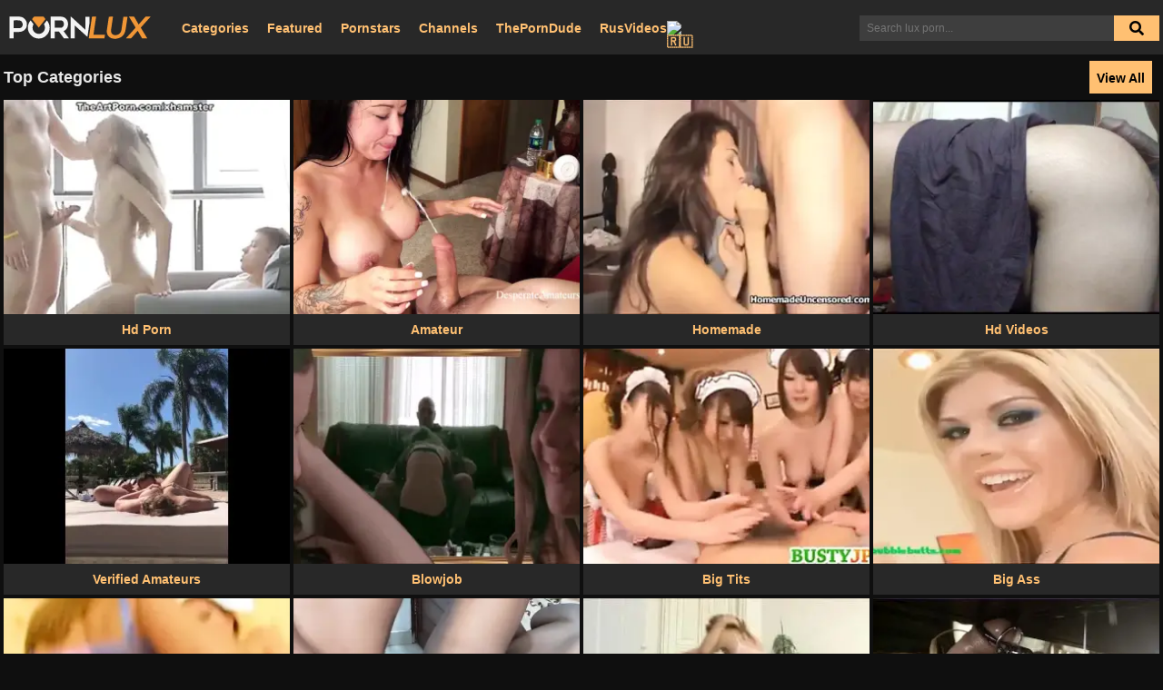

--- FILE ---
content_type: text/html; charset=UTF-8
request_url: https://pornlux.com/
body_size: 37164
content:
<!doctype html>
<html xml:lang="en" lang="en">

<head>
<meta http-equiv="Content-Type" content="text/html; charset=utf-8"/>
<meta name="viewport" content="width=device-width, initial-scale=1">
<meta name="RATING" content="RTA-5042-1996-1400-1577-RTA" />

<title>Free Porn Videos ❤️ Sex Clips & Best Fuck | PornLux.com</title>
<meta name="description" content="PornLux ⭐ features the best free porn videos over the Web. Find your fetish among thousands of videos updated daily!">

<link rel="shortcut icon" href="/favicon.ico" type="image/x-icon">
<link rel="apple-touch-icon" sizes="180x180" href="/apple-touch-icon.png">
<link rel="icon" type="image/png" sizes="32x32" href="/favicon-32x32.png">
<link rel="icon" type="image/png" sizes="16x16" href="/favicon-16x16.png">
<link rel="manifest" href="/site.webmanifest">
<link rel="mask-icon" href="/safari-pinned-tab.svg" color="#5bbad5">
<meta name="msapplication-TileColor" content="#da532c">
<meta name="theme-color" content="#ffffff">

<script src="/cdn-cgi/scripts/7d0fa10a/cloudflare-static/rocket-loader.min.js" data-cf-settings="f108daa017ab7f077be625c8-|49"></script><link rel="preload" as="style" onload="this.onload=null;this.rel='stylesheet'" href="https://use.fontawesome.com/releases/v5.3.1/css/all.css">
<noscript>
	<link href="https://use.fontawesome.com/releases/v5.3.1/css/all.css" rel="stylesheet" type="text/css" />
</noscript>


<script src="https://analytics.ahrefs.com/analytics.js" data-key="642CBT7+VBQgIU40Wf8F3Q" async type="f108daa017ab7f077be625c8-text/javascript"></script>

<script type="f108daa017ab7f077be625c8-text/javascript" src="/static/main.js?v=6" defer></script>
<style>
html, body, div, span, applet, object, iframe,
h1, h2, h3, h4, h5, h6, p, blockquote, pre,
a, abbr, acronym, address, big, cite, code,
del, dfn, em, img, ins, kbd, q, s, samp,
small, strike, strong, sub, sup, tt, var,
b, u, i, center,
dl, dt, dd, ol, ul, li,
fieldset, form, label, legend,
table, caption, tbody, tfoot, thead, tr, th, td,
article, aside, canvas, details, embed, 
figure, figcaption, footer, header, hgroup, 
menu, nav, output, ruby, section, summary,
time, mark, audio, video {
	margin: 0;
	padding: 0;
	border: 0;
	font-size: 100%;
	font: inherit;
	vertical-align: baseline;
}
/* HTML5 display-role reset for older browsers */
article, aside, details, figcaption, figure, 
footer, header, hgroup, menu, nav, section {
	display: block;
}
body {
	line-height: 1;
}
h1.player-header {
	font-size: 18px;
	padding: 13px;
}
ol, ul {
	list-style: none;
}
blockquote, q {
	quotes: none;
}
blockquote:before, blockquote:after,
q:before, q:after {
	content: '';
	content: none;
}
table {
	border-collapse: collapse;
	border-spacing: 0;
}
textarea, select, input, button { outline: none; }

.logo_image {
	width: 156px;
	height: 26px;
	background-size: 100%;
	background-repeat: no-repeat;
	background-image: url("data:image/svg+xml,%3C%3Fxml version='1.0' encoding='utf-8'%3F%3E%3Csvg version='1.1' id='Layer_1' xmlns='http://www.w3.org/2000/svg' xmlns:xlink='http://www.w3.org/1999/xlink' x='0px' y='0px' viewBox='0 0 1704.3 273.8' style='enable-background:new 0 0 1704.3 273.8;' xml:space='preserve'%3E%3Cstyle type='text/css'%3E .st0%7Bfill:%23F4F4F4;%7D .st1%7Bfill:%23F09636;%7D%0A%3C/style%3E%3Cg%3E%3Cpath class='st0' d='M549.5,182.8c0,28,0,55.3,0,82.9c-16.6,0-32.8,0-49.3,0c0-87.3,0-174.5,0-262.2c2.2,0,4.2,0,6.2,0 c38.2,0,76.3,0,114.5,0c50.9,0,88.1,37.6,88.3,88.6c0.2,32-11.1,58.1-37.5,77c-5,3.5-10.6,6.1-16.2,9.3 c21.4,28.8,42.9,57.8,64.9,87.4c-2.2,0.2-3.6,0.4-4.9,0.4c-16.7,0-33.3-0.1-50,0.1c-3.9,0.1-6.4-1.1-8.7-4.3 c-18.1-25.1-36.5-50.1-54.6-75.2c-2.2-3-4.4-4.3-8.2-4.2c-12.8,0.2-25.7,0.1-38.5,0.1C553.7,182.5,552,182.6,549.5,182.8z M549.9,48c0,30.3,0,60,0,89.8c24.2,0,48,0.5,71.8-0.2c13.4-0.4,23.9-7.5,30.9-19.2c8.8-14.7,8.2-30.3,2.8-45.7 c-5.6-15.9-17.8-24-34.7-24.4c-6-0.2-12-0.2-18-0.2C585.3,47.9,567.8,48,549.9,48z'/%3E%3Cpath class='st0' d='M942.1,247.9c-51.1-46.1-101.2-91.3-152.4-137.4c0,52.4,0,103.8,0,155.3c-16.8,0-32.9,0-49.5,0 c0-87.1,0-174.1,0-261.4c3.2-1.2,5.6-0.1,8.2,2.3C803,56.9,857.6,107,912.1,157.2c1.4,1.3,2.9,2.5,5.3,4.5c0-53,0-105,0-157.4 c17,0,33.4,0,50.5,0c0,1.8,0,3.5,0,5.3c0,20.3,0.6,40.7-0.3,61c-0.6,13.2-3.2,26.4-5.1,39.6c-5.4,37.4-11,74.7-16.5,112.1 C944.8,230.4,943.5,238.6,942.1,247.9z'/%3E%3Cpath class='st0' d='M4.2,3.4c2,0,4,0,6,0c37.3,0,74.7,0,112,0c49.8,0,91.7,42,91.7,91.9c0,30.3-9.8,56-34.9,74.2 c-18,13.1-38.8,18-60.7,18.4c-19.5,0.3-39,0.1-58.5,0.1c-1.8,0-3.6,0-5.7,0c0,26.1,0,51.7,0,77.7c-16.8,0-33.2,0-49.9,0 C4.2,178.5,4.2,91.3,4.2,3.4z M54.2,142c25.2,0,49.8,0.3,74.4-0.2c8.9-0.2,17-4.4,22.7-11.2c13.5-16,15.5-34.4,7.8-53.4 c-7.5-18.6-22.2-28.4-42.2-29c-20-0.5-40-0.2-60-0.2c-0.9,0-1.9,0.3-2.8,0.5C54.2,79.9,54.2,111,54.2,142z'/%3E%3Cpath class='st0' d='M258.6,49.4c8.2,10.3,16.1,20.4,24,30.4c2.9,3.7,5.6,7.5,8.7,10.9c2.3,2.6,2.4,4.6,0.6,7.8 c-21.6,37.8-8.4,83.5,29.9,104.2c41.4,22.3,95.4-1.5,106.9-46.9c5.1-20.4,2.5-39.6-7.9-57.8c-0.8-1.4-1.4-4.1-0.6-5.1 c11.1-14.5,22.5-28.9,33.9-43.3c38,38.8,50.2,114.4,3.4,170.6c-49,58.9-135.8,64-191.7,10.9C211.7,179.9,213.8,98.6,258.6,49.4z'/%3E%3Cpath class='st1' d='M1661.8,265.9c-20.7,0-40.5,0.1-60.3-0.2c-1.4,0-3.2-2-4-3.5c-15.9-27.5-31.7-55.1-47.5-82.6 c-0.9-1.6-1.9-3-3.2-5.1c-8.1,9.3-16,18.3-23.8,27.3c-17.7,20.4-35.4,40.7-53.2,61c-1.1,1.3-2.8,2.8-4.2,2.8 c-19.8,0.2-39.6,0.1-60.5,0.1c5.9-6.6,11.1-12.6,16.4-18.4c31.9-35.4,63.7-70.8,95.7-106.1c3.4-3.8,4-6.3,1.1-10.9 c-25-40.7-49.6-81.6-74.3-122.4c-0.7-1.1-1.2-2.3-2.1-4.1c7.3,0,13.9,0,20.5,0c12.2,0,24.3,0.1,36.5-0.1c3.8-0.1,5.8,1,7.8,4.4 c16.1,28.5,32.5,56.9,48.9,85.3c0.8,1.4,1.7,2.8,2.9,4.6c7.6-8.7,14.9-17,22.2-25.3c19-21.9,38-43.8,57.1-65.6 c1.3-1.5,3.4-3.1,5.1-3.1c19.5-0.2,38.9-0.1,59.5-0.1c-3.5,4-6.4,7.3-9.3,10.5c-35.5,39.5-71,79.1-106.6,118.5 c-2.5,2.8-2,4.6-0.3,7.3c24,39.6,47.8,79.2,71.7,118.7C1659,261,1660.1,263,1661.8,265.9z'/%3E%3Cpath class='st1' d='M1375,4.3c16.6,0,32.9,0,49.7,0c-1.6,11.5-3.2,22.6-4.9,33.8c-3.5,24-7,48-10.7,72 c-3.7,23.4-5.8,47.4-12.2,70.1c-14.6,51.8-50.4,81.1-103.4,88.9c-22.6,3.4-45.2,2.2-66.7-6.7c-30.3-12.6-46.5-35.7-50.8-67.9 c-2.1-15.9,0.3-31.5,2.7-47.1c3.9-25.9,7.7-51.9,11.6-77.8c3.1-20.7,6-41.4,9.2-62.1c0.2-1.2,2.1-3.1,3.2-3.2 C1218,4,1233.5,4,1249.7,4c-1.4,9.6-2.7,18.7-4.1,27.9c-3.8,26.1-7.7,52.3-11.5,78.4c-2.5,16.8-5,33.5-7.5,50.2 c-2,13.2-1.8,26.1,4.1,38.5c7.8,16.1,21,24.5,38.3,26.9c41,5.6,76.4-21.7,82.3-62.6c6-41.9,12.4-83.8,18.7-125.7 c1.5-9.9,2.8-19.7,4.3-29.6C1374.4,6.8,1374.7,5.5,1375,4.3z'/%3E%3Cpath class='st1' d='M1153.2,221.8c-2.2,15.1-4.4,29.4-6.5,43.8c-62.9,0-125.6,0-188.7,0c1.8-12.6,3.6-24.9,5.5-37.2 c4.2-28.4,8.4-56.8,12.6-85.3c4.1-27.9,8.2-55.8,12.4-83.7c2.5-17.1,5.1-34.2,7.6-51.2c0.3-2.2,0.2-4.3,3.4-4.3 c15.5,0.1,30.9,0,47.2,0c-10.7,72.7-21.4,145-32.2,217.9C1061,221.8,1106.8,221.8,1153.2,221.8z'/%3E%3Cpath class='st1' d='M356.5,136.5c-18.4-23.3-36.3-46.1-54.2-68.8c-8-10.2-16-20.5-24.2-30.6c-2.2-2.7-2.7-4.6-0.2-7.6 c6-7.1,11.7-14.5,17.3-21.9c2-2.6,4.1-3.7,7.5-3.7c35.8,0.1,71.7,0.1,107.5,0c3.2,0,5.3,0.9,7.1,3.3c6,7.8,12.2,15.4,18.1,23.2 c0.9,1.2,1.1,4,0.3,5C409.7,69,383.3,102.5,356.5,136.5z'/%3E%3C/g%3E%3C/svg%3E%0A");
}

#mob-bars{
    height: 20px;
    width: 40px;
    position: absolute;
    top: 12px;
    right: 15px;
    display: none;
    cursor: pointer;
}

.ico-bar {
    background: #fff;
    height: 6px;
    width: 100%;
    border-radius: 1px;
    position: absolute;
    left: 0;
    background-color: #FFC072;
}

.ico-bar:first-child {top:0}
.ico-bar:nth-child(2){top:12px}
.ico-bar:nth-child(3){top:24px}

#gotop {
    position: fixed;
    z-index: 50;
    width: 50px;
    height: 50px;
    background: #ccc;
    bottom: 15px;
    right: 15px;
    border-radius: 100%;
    opacity: .8;
}

#gotop:hover{
	cursor: pointer;
	opacity: .9;
}

#gotop > i{
	position: relative;
	color: #828282;
	top: 11px;
	left: 15px;
	font-size: 24px;
}

body {
	background: #0F0F0F;
	font-family: Arial, Helvetica, sans-serif;
	margin: 0 !important;
	padding: 0 !important;
	color: white;
}
.submit_block, .more_btn {
	background: #FFC072;
}
a, .tt-suggestion {
	color: #FFC072;
	text-decoration: none;
}
.main {
	max-width: 1320px;
	margin: 0px auto;
	position: relative;
}
.header_container {
	position: relative;
}
.logo_holder {
	position: absolute;
	width: 100%;
}
.logo {
	margin-top: 18px;
	margin-left: 10px;
	display: inline-block;
}
.search_bar {
	position: absolute;
	right: 4px;
	top: 17px;
}
.header {
	height: 60px;
	margin-bottom: 4px;
}
.header, .thumb_inner, .footer {
	background: #282828;
}
h2, .subheader {
	font-size: 18px;
	line-height: 18px;
	font-weight: 700;
	color: #e8e8e8;
	margin-top: 16px;
	margin-bottom: 14px;
}
input[type="search"]::-ms-clear {  display: none; width : 0; height: 0; }
input[type="search"]::-ms-reveal {  display: none; width : 0; height: 0; }
input[type="search"]::-webkit-search-decoration,
input[type="search"]::-webkit-search-cancel-button,
input[type="search"]::-webkit-search-results-button,
input[type="search"]::-webkit-search-results-decoration { display: none; }
input[type="search"]{
	color: #ddd;
	background: #3e3e3e;
	border: 0px;
	appearance: none;
	-webkit-appearance: none;
}
#search_input {
	width: 280px;
	height: 28px;
	padding-left: 8px;
	vertical-align: top;
	margin-right: 50px;
	font-size: 12px;
	border-radius: 0;
}
.submit {
	border: none;
	background: transparent;
	height: 28px;
	width: 50px;
	position: absolute;
	right: 0px;
	top: 0px;
}
.submit_block {
	position: absolute;
	right: 0px;
	height: 28px;
	width: 50px;
}
.glass_icon {
	color: black;
	position: absolute;
	top: 6px;
	right: 17px;
}
.submit:hover {
	cursor: pointer;
}
.thumbs {
	margin: 0px 2px;
}
.thumb {
	width: 25%;
	position: relative;
	float: left;
}
.thumb_inner {
	margin: 2px;
}
.thumb_img_holder {
	height: 0px;
	padding-bottom: 75%;
	overflow: hidden;
	position: relative;
	display: block;
	background: black;
}
.thumb_img_holder > img {
	height: 100%;
	width: 100%;
	position: absolute;
}
.thumb_preview{
	position: absolute;
	z-index: 999;
	width: 100%;
	height: 100%;
	text-align: center;
}
.preview_video{
	height: 100%;
	pointer-events: none;
}
.thumb_title {
	display: block;
	max-height: 24px;
	overflow: hidden;
	font-size: 13px;
	font-weight: 700;
	padding: 5px 2px;
	margin-bottom: 2px;
	line-height: 14px;
}
.thumb_link {
	position: relative;
	display: block;
}
.timestamp {
	margin: 2px;
	margin-top: 0px;
	color: #8e8e8e;
	font-size: 11px;
	height: 16px;
	display: inline-block;
	position: relative;
	margin-left: 3px;
	bottom: 2px;
}
.thumb_vid_len {
	background: #000;
	position: absolute;
	opacity: .75;
	bottom: 2px;
	right: 2px;
	padding: 2px;
	white-space: nowrap;
	font-size: 10px;
	display: inline-block;
	height: 11px;
}
.vidinfo {
	height: 52px;
}
.thum_vid_len, .thumb_vid_len:hover {
	color: #ccc !important;
}
.timestamp > i {
	display: inline-block;
	font-size: 12px;
	min-width: 13px;
}
.thumb_vid_len > i{
	display: inline-block;
	width: 10px;
}
.rel_item{
	align-items: stretch;
	display: flex;
	height: 24px;
	order: 0;
}
.rel_item.hidden{
	visibility: hidden;
	order: 5;
}
.rel_toggle{
	width: 25px;
}
.rel_toggle > span{
	background: #434343;
	border-radius: 2px;
	width: 100%;
	text-align: center;
	display: inline-block;
	pointer-events: none;
}
i.toggle{
	transform: none;
	line-height: 24px;
	font-size: 14px;
	pointer-events: none;
}
i.toggle.collapsed{
	transform: rotate(180deg);
}
.rel_tag {
	padding: 0 8px;
	display: inline-flex;
	font-size: 12px;
	font-weight: 700;
	line-height: 24px;
	background: #2f2f2f;
	border-radius: 2px;
}
.rel_tag > i, .vidtags > i, .tt-suggestion > i{
	margin-right:3px;
	min-width: 16px;
	display: inline-block;
}
.rel_tag > i{
	line-height: 24px;
}
.rel_tags {
	display: flex;
	flex-flow: wrap;
	overflow: hidden;
	margin: 9px 0 0 0;
	gap: 10px;
}

.rel_tags.collapsed{
	max-height: 58px;
}

.page_nav{
	clear: both;
	text-align: center !important;
	font-size: 15px;
	padding: 15px 0;
	height: 100%;
	width: 100%;
}

.pagination{
	padding: 0 2px;
}

.pagination > li{
	display: inline-block;
	margin: 9px 9px 0 0;
}

.pagination > li.active > span{
	background: #F09636;
	color: #000;
	cursor: default;
}

.pagination > li > a, .pagination > li > span{
	display: block;
	font-size: 20px;
	height: 20px;
	text-decoration: none;
	padding: 7px 13px;
	border: 1px solid #303030;
	border-radius: 2px;
}

.footer {
	font-size: 12px;
	margin-top: 12px;
	padding: 28px 12px 14px 12px;
	color: #aaa;
}

.all_tags_columns {
    line-height: 28px;
    font-size: 12px;
    -webkit-column-width: 180px;
    -moz-column-width: 180px;
    column-width: 180px;
}
.all_tags_columns > a > i{
	margin-right: 3px;
}
.tag_thumb_title {
	text-align: center;
	font-size: 14px;
	font-weight: 700;
	padding: 10px 0px;
}
.margin_maker {
	margin-left: 4px;
	margin-right: 4px;
}

.tt-menu {
    background-color: rgba(0, 0, 0, .95);
    width: 100%;
    z-index: 2;
    font-size: 16px;
    line-height: 36px;
    text-align: left;
    position: absolute;
    top: 100%;
    left: 0px;
    z-index: 1000;
}
.tt-dataset {
	padding: 4px;
}

.btn{
	background: #FFC072;
	padding: 0 8px;
	height: 36px;
	display: inline-block;
	font-size: 16px;
	line-height: 38px;
	font-weight: 700;
	text-align: center;
	color: black;
}

.btn > i{
	margin-right: 3px;
}

.btn:hover{
	color: black;
	background: #F09636;
}

.more_btn {
	position: absolute;
	right: 12px;
	top: -9px;
	font-size: 14px;
}

.mobmen {
	opacity: 0.87;
	background: black;
	position: fixed;
	top: 0;
	left: 0;
	width: 100%;
	height: 100%;
	z-index: 3;
}
.mobmen + span {
	position: fixed;
	right: 0;
	top: 0;
	width: 60%;
	height: 100%;
	opacity: 1;
	background: black;
	z-index: 9999;
	border-left: 1px solid #333232;
}
.xgp {
	display: none;
}

.side-header{
	margin-left: 10px;
	margin-top: 15px;
}

.side-header > i{
	margin-right: 4px;
}

.side-list{
	margin-left: 10px;
}

.side-list > li{
	margin-top: 10px;
}

.last-search{
	font-weight: 700;
	font-size: 14px;
}

a:hover, .thumb_link:hover ~ .vidinfo .thumb_title, .tt-cursor, .tt-highlight {
	color: #F09636;
}
.tt-highlight{
	font-weight: bold;
}
.tt-suggestion:hover {
	cursor: pointer;
}
.tt-suggestion.selected, .tt-suggestion:hover {
	background: #2d2d2d;
}
.submit_block:hover, .more_btn.selected {
	background: #F09636;
}
.btn.selected:hover {
	cursor: default;
}
.bmb {
	position: static;
	display: inline-block;
	width: 170px;
	margin-top: 4px;
	margin-bottom: 6px;
}
.centered {
	text-align: center;
}
.navtabs {
	display: flex;
	position: absolute;
	align-items: center;
	left: 200px;
	top: 21px;
	font-size: 14px;
	font-weight: 700;
}
.nta {
	display: inline-flex;
	height: 20px;
	margin-right: 20px;
	align-items: center;
}
#rusvideos-navtab {
	gap: 3px;
}
.xgp > .nta {
	display: block;
	border-bottom: 1px solid #333232;
	padding: 26px 0px 26px 10px;
	font-size: 14px;
	font-weight: 700;
	text-transform: uppercase;
}
.clsr {
	position: absolute;
	left: -40px;
	top: -6px;
	font-size: 60px;
	font-weight: 700;
	color: #d2d2d2;
}
.clear_both{
	clear:both
}


@media (max-width: 1150px) {
	.navtabs {
		left: 180px;
		font-size: 12px;
	}
}
@media (max-width: 1020px) {
	#rusvideos-navtab{
		display: none;
	}
}
@media (max-width: 910px) {
		.thumb {
		width: 33.3333333%;
	}
			#gotop {
		height: 65px;
		width: 65px;
		opacity: .65;
	}
	#gotop > i{
		font-size: 30px;
		left: 20px;
		top: 16px;
	}
}
@media (max-width: 940px) {
	.header {
		height: 102px;
	}
	.search_bar, .logo_holder {
		position: relative;
		display: block;
		top: initial;
		right: initial;
		left: initial;
	}
	.search_bar_wrap {
		text-align: center;
		margin-bottom: 12px;
	}
	.search_bar {
		display: inline-block;
		width: 100%;
	}
	#search_input {
		width: 100%;
		height: 48px;
		font-size: 16px;
		padding-left: 48px;
		margin-right: 0px;
		box-sizing: border-box;
	}
	.logo_holder {
		margin-bottom: 0px;
	}
	.submit_block {
		display: none;
	}
	.logo {
		margin: 14px 0 12px 4px;
	}
	.nta {
		margin: 0;
	}
	.navtabs {
		display: none;
	}
	.glass_icon {
		z-index: 1;
		right: initial;
		left: 9px;
		top: 12px;
		font-size: 24px;
		color: #ccc;
	}
	.submit {
		right: initial;
		left: 0px;
		height: 48px;
		width: 48px;
		z-index: 2;
	}
	#mob-bars{
		display: block;
	}
		.thumbs {
		margin: 0px 2px;
	}
		.more_btn {
		right: 4px;
	}
	.margin_maker {
		margin-left: 4px;
		margin-right: 4px;
	}
	.sortby {
		right: 4px !important;
	}
	
	.rel_tags.collapsed{
		max-height: 52px;
	}
	.rel_tags{
		gap: 4px;
	}
	.rel_tag{
		padding: 0 5px;
	}
}

@media (max-width: 610px) {
		.thumb {
		width: 50%;
	}
			.all_tags_columns {
		-webkit-column-width: 132px;
		-moz-column-width: 132px;
		column-width: 132px;
	}
	}
@media (max-width: 400px) {
	.not_current {
		display: none;
	}
	h2, .subheader {
		font-size: 16px;
	}
}
@media (max-width: 340px) {
	.tag_thumb_title {
		font-size: 12px;
	}
}
@media (max-width: 350px) {
	.nta {
		font-size: 12px;
		margin: 0px 3px;
	}
}
.sortby {
	position: absolute;
	right: 4px;
	top: -6px;
}
.sortby > .more_btn {
	position: relative;
	right: initial;
	top: initial;
	bottom: initial;
	display: inline-block;
	margin-left: 4px;
	width: 28px;
}

.dots-load {
    position: absolute;
    display: inline-block;
    width: 50%;
    height: 10px;
    top: 21px;
    -webkit-transform: translateX(-50%);
    transform: translateX(-50%);
    bottom: 0;
    left: 50%;
    text-align: center;
}

.dots-load>.dot {
    width: 10px;
    height: 10px;
    border-radius: 50%;
    -webkit-animation: dots 2s steps(240) infinite;
    animation: dots 2s steps(240) infinite;
    margin: 0 2px;
    display: inline-block;
    background: #fff;
    -webkit-transform: scale(0,0);
    transform: scale(0,0);
    will-change: transform;
}

.dots-load>.dot:first-child{
    -webkit-animation-delay: -240ms;
    animation-delay: -240ms;
}

.dots-load>.dot:last-child{
    -webkit-animation-delay: 240ms;
    animation-delay: 240ms;
}

#ajax-loading{
    width: 100%;
    margin-top:10px;
}
#ajax-loading .dots-load{
    position: unset;
    display: block;
    transform: none;
    -webkit-transform:none;
    width:100%;
    height: auto;
}

@-webkit-keyframes dots {
    0%,20%,60%,to {
        -webkit-transform: scale(0,0);
    }

    40% {
        -webkit-transform: scale(1,1);
    }
}

@keyframes dots {
    0%,20%,60%,to {
        -webkit-transform: scale(0,0);
        transform: scale(0,0);
    }

    40% {
        -webkit-transform: scale(1,1);
        transform: scale(1,1);
    }
}

</style> 	 </head>
<body>
	<script type="f108daa017ab7f077be625c8-text/javascript">new Image().src = "https://counter.yadro.ru/hit?r"+escape(document.referrer)+((typeof(screen)=="undefined")?"":";s"+screen.width+"*"+screen.height+"*"+(screen.colorDepth?screen.colorDepth:screen.pixelDepth))+";u"+escape(document.URL)+";h"+escape(document.title.substring(0,150))+";"+Math.random();</script><div class="header">
	<div class="main">
		<div class="logo_holder"><a href="/" class="logo" aria-label="Homepage link"><div class="logo_image"></div></a></div>
		<div class="search_bar_wrap">
			<div class="search_bar">
				<div class="submit_block"></div>
				<i class="fas fa-search glass_icon"></i>
				<form action="/videos" id="search_form" data-url="/videos/%query%">
					<input id="search_input" type="search" placeholder="Search lux porn..." name="q" autocomplete="off" />
					<span id="suggest_container"></span>

					<input class="submit" type="submit" value="" aria-label="Search button" />
				</form>
			</div>
		</div>
		<div class="navtabs">
			<a class="nta" href="/categories">Categories</a>
			<a class="nta" href="/videos/featured">Featured</a>
			<a class="nta" href="/pornstars">Pornstars</a>
			<a class="nta" href="/channels">Channels</a>
			<a class="nta" href="https://theporndude.com/" rel="nofollow">ThePornDude</a>
			<a class="nta" id="rusvideos-navtab" href="https://rusvideos.com/" target="_blank" title="Russian porn"><span>RusVideos</span> <img src="https://twemoji.maxcdn.com/v/latest/svg/1f1f7-1f1fa.svg" width="17" height="17" alt="🇷🇺"></a>
		</div>
		<span id="mob-bars" onclick="if (!window.__cfRLUnblockHandlers) return false; $('.xgp').show()" data-cf-modified-f108daa017ab7f077be625c8-=""><span class="ico-bar"></span><span class="ico-bar"></span><span class="ico-bar"></span></span>
	</div>
	<div class="mobmen xgp" onclick="if (!window.__cfRLUnblockHandlers) return false; $('.xgp').hide()" data-cf-modified-f108daa017ab7f077be625c8-="">
	</div>
	<span class="xgp">
		<a class="nta" href="/categories">Categories</a>
		<a class="nta" rel="nofollow" href="/videos/featured">Featured Videos</a>
		<a class="nta" href="/pornstars">Pornstars</a>
		<a class="nta" href="/channels">Channels</a>
		<a class="nta" href="https://rusvideos.com/" target="_blank">Russian porn 🇷🇺</a>

		
		<div class="clsr" onclick="if (!window.__cfRLUnblockHandlers) return false; $('.xgp').hide()" data-cf-modified-f108daa017ab7f077be625c8-="">&times;</div>
	</span>
</div>

<div class="main">

<div class="header_container">
	<h1 class="subheader margin_maker">Top Categories</h1>
	<a href="/categories" class="btn more_btn">View All</a>
</div>

<div class="thumbs">
<div class="thumb">
	<div class="thumb_inner">
		<a class="thumb_link" href="/videos/hd-porn">
			<div class="thumb_img_holder">
				<img src="https://t.porniux.com/videos/xh4362598.webp" alt="Hd Porn" />
			</div>
			<div class="tag_thumb_title">Hd Porn</div>
		</a>
	</div>
</div>
<div class="thumb">
	<div class="thumb_inner">
		<a class="thumb_link" href="/videos/amateur">
			<div class="thumb_img_holder">
				<img src="https://t.porniux.com/videos/xhxhca38F.webp" alt="Amateur" />
			</div>
			<div class="tag_thumb_title">Amateur</div>
		</a>
	</div>
</div>
<div class="thumb">
	<div class="thumb_inner">
		<a class="thumb_link" href="/videos/homemade">
			<div class="thumb_img_holder">
				<img src="https://t.porniux.com/videos/xh6007469.webp" alt="Homemade" />
			</div>
			<div class="tag_thumb_title">Homemade</div>
		</a>
	</div>
</div>
<div class="thumb">
	<div class="thumb_inner">
		<a class="thumb_link" href="/videos/hd-videos">
			<div class="thumb_img_holder">
				<img src="https://t.porniux.com/videos/xhxhOctUn.webp" alt="Hd Videos" />
			</div>
			<div class="tag_thumb_title">Hd Videos</div>
		</a>
	</div>
</div>
<div class="thumb">
	<div class="thumb_inner">
		<a class="thumb_link" href="/videos/verified-amateurs">
			<div class="thumb_img_holder">
				<img src="https://t.porniux.com/videos/phph604a3231b7e6c.webp" alt="Verified Amateurs" />
			</div>
			<div class="tag_thumb_title">Verified Amateurs</div>
		</a>
	</div>
</div>
<div class="thumb">
	<div class="thumb_inner">
		<a class="thumb_link" href="/videos/blowjob">
			<div class="thumb_img_holder">
				<img src="https://t.porniux.com/videos/phph600f3f126d614.webp" alt="Blowjob" />
			</div>
			<div class="tag_thumb_title">Blowjob</div>
		</a>
	</div>
</div>
<div class="thumb">
	<div class="thumb_inner">
		<a class="thumb_link" href="/videos/big-tits">
			<div class="thumb_img_holder">
				<img src="https://t.porniux.com/videos/xh2801849.webp" alt="Big Tits" />
			</div>
			<div class="tag_thumb_title">Big Tits</div>
		</a>
	</div>
</div>
<div class="thumb">
	<div class="thumb_inner">
		<a class="thumb_link" href="/videos/big-ass">
			<div class="thumb_img_holder">
				<img src="[data-uri]" data-src="https://t.porniux.com/videos/xh8026262.webp" alt="Big Ass" />
			</div>
			<div class="tag_thumb_title">Big Ass</div>
		</a>
	</div>
</div>
<div class="thumb">
	<div class="thumb_inner">
		<a class="thumb_link" href="/videos/teen">
			<div class="thumb_img_holder">
				<img src="[data-uri]" data-src="https://t.porniux.com/videos/xh7497562.webp" alt="Teen" />
			</div>
			<div class="tag_thumb_title">Teen</div>
		</a>
	</div>
</div>
<div class="thumb">
	<div class="thumb_inner">
		<a class="thumb_link" href="/videos/exclusive">
			<div class="thumb_img_holder">
				<img src="[data-uri]" data-src="https://t.porniux.com/videos/xhxhDn7nZ.webp" alt="Exclusive" />
			</div>
			<div class="tag_thumb_title">Exclusive</div>
		</a>
	</div>
</div>
<div class="thumb">
	<div class="thumb_inner">
		<a class="thumb_link" href="/videos/hardcore">
			<div class="thumb_img_holder">
				<img src="[data-uri]" data-src="https://t.porniux.com/videos/xh2175026.webp" alt="Hardcore" />
			</div>
			<div class="tag_thumb_title">Hardcore</div>
		</a>
	</div>
</div>
<div class="thumb">
	<div class="thumb_inner">
		<a class="thumb_link" href="/videos/cumshot">
			<div class="thumb_img_holder">
				<img src="[data-uri]" data-src="https://t.porniux.com/videos/ph650215739db79.webp" alt="Cumshot" />
			</div>
			<div class="tag_thumb_title">Cumshot</div>
		</a>
	</div>
</div>

<div class="clear_both"></div>
</div>
<div class="centered">
	<a href="/categories" class="btn more_btn bmb">View All Categories</a>
</div>

<div class="header_container">
<h1 class="subheader margin_maker">Featured Porn Videos</h1>
<a rel="nofollow" href="/videos/featured" class="btn more_btn">View All</a>
</div>
<div class="thumbs">
				<div class="thumb">
	        <div class="thumb_inner">
			<a target="_blank" rel="nofollow" class="thumb_link th_derp" href="/video/xhxhsR9d2">
				<div class="thumb_img_holder">
					<div class="thumb_preview" data-preview="4pm.562h.t.87.892x625/735/024/420/wNT0_mEsBeJp9tlzEFA_HB/a/moc.ndchx.7v-bmuht//:sptth"></div>					<img src="[data-uri]" data-src="https://t.porniux.com/videos/xhxhsR9d2.webp" alt="Step Brothers Take Turns Filling My Virgin Pussy and Ass" />
				</div>
				<div class="thumb_vid_len"><i class="far fa-clock"></i> 30:05</div>
			</a>
			<div class="vidinfo">
				<a target="_blank" rel="nofollow" href="/video/xhxhsR9d2" class="thumb_title thumb_link">
					Step Brothers Take Turns Filling My Virgin Pussy and Ass				</a>
				<div class="timestamp"><i class="far fa-calendar"></i> 1 year ago</div>
			</div>
		</div>
	</div>
				<div class="thumb">
	        <div class="thumb_inner">
			<a target="_blank" rel="nofollow" class="thumb_link th_derp" href="/video/xhxhrhc6w">
				<div class="thumb_img_holder">
					<div class="thumb_preview" data-preview="4pm.weiverp/w6chrhx/hx/xulnrop/2dss_soediv/moc.xuinrop.sbmuht//:sptth"></div>					<img src="[data-uri]" data-src="https://t.porniux.com/videos/xhxhrhc6w.webp" alt="Redneck John (pt.1) – Greasy-Haired Blonde Whore" />
				</div>
				<div class="thumb_vid_len"><i class="far fa-clock"></i> 8:07</div>
			</a>
			<div class="vidinfo">
				<a target="_blank" rel="nofollow" href="/video/xhxhrhc6w" class="thumb_title thumb_link">
					Redneck John (pt.1) – Greasy-Haired Blonde Whore				</a>
				<div class="timestamp"><i class="far fa-calendar"></i> 1 year ago</div>
			</div>
		</div>
	</div>
				<div class="thumb">
	        <div class="thumb_inner">
			<a target="_blank" rel="nofollow" class="thumb_link th_derp" href="/video/xhxhu12nz">
				<div class="thumb_img_holder">
					<div class="thumb_preview" data-preview="4pm.562h.t.87.892x625/441/048/420/A6rzI1hi_cJWbZN_DfgRbw/a/moc.ndchx.4v-bmuht//:sptth"></div>					<img src="[data-uri]" data-src="https://t.porniux.com/videos/xhxhu12nz.webp" alt="Step Son &amp; Step Mom Fuck Around With Step Cousin And Stepaunt - Summer Vacation Taboo Family Orgy" />
				</div>
				<div class="thumb_vid_len"><i class="far fa-clock"></i> 16:58</div>
			</a>
			<div class="vidinfo">
				<a target="_blank" rel="nofollow" href="/video/xhxhu12nz" class="thumb_title thumb_link">
					Step Son &amp; Step Mom Fuck Around With Step Cousin And Stepaunt - Summer Vacation Taboo Family Orgy				</a>
				<div class="timestamp"><i class="far fa-calendar"></i> 1 year ago</div>
			</div>
		</div>
	</div>
				<div class="thumb">
	        <div class="thumb_inner">
			<a target="_blank" rel="nofollow" class="thumb_link th_derp" href="/video/xhxhrSiH1">
				<div class="thumb_img_holder">
					<div class="thumb_preview" data-preview="4pm.562h.t.87.892x625/464/865/420/QVLYTj2Ohwxj6emGPe-MUT/a/moc.ndchx.4v-bmuht//:sptth"></div>					<img src="[data-uri]" data-src="https://t.porniux.com/videos/xhxhrSiH1.webp" alt="MissaX Watching Porn with Brooke Barclays Teaser" />
				</div>
				<div class="thumb_vid_len"><i class="far fa-clock"></i> 6:05</div>
			</a>
			<div class="vidinfo">
				<a target="_blank" rel="nofollow" href="/video/xhxhrSiH1" class="thumb_title thumb_link">
					MissaX Watching Porn with Brooke Barclays Teaser				</a>
				<div class="timestamp"><i class="far fa-calendar"></i> 1 year ago</div>
			</div>
		</div>
	</div>
				<div class="thumb">
	        <div class="thumb_inner">
			<a target="_blank" rel="nofollow" class="thumb_link th_derp" href="/video/xhxhSMBph">
				<div class="thumb_img_holder">
					<div class="thumb_preview" data-preview="4pm.562h.t.87.892x625/713/274/420/AXhLgUotzkYdjnE8w1wV63/a/moc.ndchx.7v-bmuht//:sptth"></div>					<img src="[data-uri]" data-src="https://t.porniux.com/videos/xhxhSMBph.webp" alt="MissaX - Watching Porn with Charlie Forde" />
				</div>
				<div class="thumb_vid_len"><i class="far fa-clock"></i> 6:05</div>
			</a>
			<div class="vidinfo">
				<a target="_blank" rel="nofollow" href="/video/xhxhSMBph" class="thumb_title thumb_link">
					MissaX - Watching Porn with Charlie Forde				</a>
				<div class="timestamp"><i class="far fa-calendar"></i> 1 year ago</div>
			</div>
		</div>
	</div>
				<div class="thumb">
	        <div class="thumb_inner">
			<a target="_blank" rel="nofollow" class="thumb_link th_derp" href="/video/xhxhFoSKP">
				<div class="thumb_img_holder">
					<div class="thumb_preview" data-preview="4pm.562h.t.87.892x625/063/914/420/gVeN0usrOCuwtVX2XK9Z8w/a/moc.ndchx.0v-bmuht//:sptth"></div>					<img src="[data-uri]" data-src="https://t.porniux.com/videos/xhxhFoSKP.webp" alt="Shuddh desi chudai" />
				</div>
				<div class="thumb_vid_len"><i class="far fa-clock"></i> 12:06</div>
			</a>
			<div class="vidinfo">
				<a target="_blank" rel="nofollow" href="/video/xhxhFoSKP" class="thumb_title thumb_link">
					Shuddh desi chudai				</a>
				<div class="timestamp"><i class="far fa-calendar"></i> 1 year ago</div>
			</div>
		</div>
	</div>
				<div class="thumb">
	        <div class="thumb_inner">
			<a target="_blank" rel="nofollow" class="thumb_link th_derp" href="/video/xhxh69w25">
				<div class="thumb_img_holder">
					<div class="thumb_preview" data-preview="4pm.562h.t.87.892x625/918/174/420/gzQ2nOzODKqAyj7W3VM24U/a/moc.ndchx.9v-bmuht//:sptth"></div>					<img src="[data-uri]" data-src="https://t.porniux.com/videos/xhxh69w25.webp" alt="DESI STEP FATHER HARDCORE FUCK WITH STEP DAUGHTER FULL MOVIE" />
				</div>
				<div class="thumb_vid_len"><i class="far fa-clock"></i> 12:28</div>
			</a>
			<div class="vidinfo">
				<a target="_blank" rel="nofollow" href="/video/xhxh69w25" class="thumb_title thumb_link">
					DESI STEP FATHER HARDCORE FUCK WITH STEP DAUGHTER FULL MOVIE				</a>
				<div class="timestamp"><i class="far fa-calendar"></i> 1 year ago</div>
			</div>
		</div>
	</div>
				<div class="thumb">
	        <div class="thumb_inner">
			<a target="_blank" rel="nofollow" class="thumb_link th_derp" href="/video/xhxheuu2V">
				<div class="thumb_img_holder">
					<div class="thumb_preview" data-preview="4pm.562h.t.87.892x625/886/614/420/w5taP8cHAzLAI-T9UBe72B/a/moc.ndchx.8v-bmuht//:sptth"></div>					<img src="[data-uri]" data-src="https://t.porniux.com/videos/xhxheuu2V.webp" alt="Personal Trainer Gets To Pound Madison’s Pussy Behind Her BF’s Back, Making Her Scream With Pleasure" />
				</div>
				<div class="thumb_vid_len"><i class="far fa-clock"></i> 17:01</div>
			</a>
			<div class="vidinfo">
				<a target="_blank" rel="nofollow" href="/video/xhxheuu2V" class="thumb_title thumb_link">
					Personal Trainer Gets To Pound Madison’s Pussy Behind Her BF’s Back, Making Her Scream With Pleasure				</a>
				<div class="timestamp"><i class="far fa-calendar"></i> 1 year ago</div>
			</div>
		</div>
	</div>
				<div class="thumb">
	        <div class="thumb_inner">
			<a target="_blank" rel="nofollow" class="thumb_link th_derp" href="/video/xhxh9an2y">
				<div class="thumb_img_holder">
					<div class="thumb_preview" data-preview="4pm.562h.t.87.892x625/535/536/420/gBGhVCDaOiFje6MDXf-MDm/a/moc.ndchx.5v-bmuht//:sptth"></div>					<img src="[data-uri]" data-src="https://t.porniux.com/videos/xhxh9an2y.webp" alt="Helpful Stepbro Shows His Insatiable Argentinian Stepsister Keila Bassi How To Please A Guy" />
				</div>
				<div class="thumb_vid_len"><i class="far fa-clock"></i> 16:59</div>
			</a>
			<div class="vidinfo">
				<a target="_blank" rel="nofollow" href="/video/xhxh9an2y" class="thumb_title thumb_link">
					Helpful Stepbro Shows His Insatiable Argentinian Stepsister Keila Bassi How To Please A Guy				</a>
				<div class="timestamp"><i class="far fa-calendar"></i> 1 year ago</div>
			</div>
		</div>
	</div>
				<div class="thumb">
	        <div class="thumb_inner">
			<a target="_blank" rel="nofollow" class="thumb_link th_derp" href="/video/xhxhvHBbr">
				<div class="thumb_img_holder">
					<div class="thumb_preview" data-preview="4pm.562h.t.87.892x625/863/606/420/AaoIiNswR7sk1TsX1ws6sl/a/moc.ndchx.8v-bmuht//:sptth"></div>					<img src="[data-uri]" data-src="https://t.porniux.com/videos/xhxhvHBbr.webp" alt="DESI OFFICE MANAGER HARDCORE FUCK WITH OFFICER FULL MOVIE" />
				</div>
				<div class="thumb_vid_len"><i class="far fa-clock"></i> 21:41</div>
			</a>
			<div class="vidinfo">
				<a target="_blank" rel="nofollow" href="/video/xhxhvHBbr" class="thumb_title thumb_link">
					DESI OFFICE MANAGER HARDCORE FUCK WITH OFFICER FULL MOVIE				</a>
				<div class="timestamp"><i class="far fa-calendar"></i> 1 year ago</div>
			</div>
		</div>
	</div>
				<div class="thumb">
	        <div class="thumb_inner">
			<a target="_blank" rel="nofollow" class="thumb_link th_derp" href="/video/xhxhIPGoT">
				<div class="thumb_img_holder">
					<div class="thumb_preview" data-preview="4pm.562h.t.87.892x625/388/271/520/wS8jwvXQkVrO31Sl5sPtG_/a/moc.ndchx.3v-bmuht//:sptth"></div>					<img src="[data-uri]" data-src="https://t.porniux.com/videos/xhxhIPGoT.webp" alt="Stepdad Can't Resist - Xxlayna Marie Lets Stepdad Fuck Through Her Pajama Botton Buttflap!" />
				</div>
				<div class="thumb_vid_len"><i class="far fa-clock"></i> 19:42</div>
			</a>
			<div class="vidinfo">
				<a target="_blank" rel="nofollow" href="/video/xhxhIPGoT" class="thumb_title thumb_link">
					Stepdad Can't Resist - Xxlayna Marie Lets Stepdad Fuck Through Her Pajama Botton Buttflap!				</a>
				<div class="timestamp"><i class="far fa-calendar"></i> 1 year ago</div>
			</div>
		</div>
	</div>
				<div class="thumb">
	        <div class="thumb_inner">
			<a target="_blank" rel="nofollow" class="thumb_link th_derp" href="/video/xhxh7mJLZ">
				<div class="thumb_img_holder">
					<div class="thumb_preview" data-preview="4pm.562h.t.87.892x625/822/983/420/Qcjkyy86KJ-N_J8GyUFjlI/a/moc.ndchx.8v-bmuht//:sptth"></div>					<img src="[data-uri]" data-src="https://t.porniux.com/videos/xhxh7mJLZ.webp" alt="Stepsister squirts and both holes filled with cum" />
				</div>
				<div class="thumb_vid_len"><i class="far fa-clock"></i> 10:10</div>
			</a>
			<div class="vidinfo">
				<a target="_blank" rel="nofollow" href="/video/xhxh7mJLZ" class="thumb_title thumb_link">
					Stepsister squirts and both holes filled with cum				</a>
				<div class="timestamp"><i class="far fa-calendar"></i> 1 year ago</div>
			</div>
		</div>
	</div>
		<div class="clear_both"></div>
</div>
<div class="centered">
	<a rel="nofollow" href="/videos/featured" class="btn more_btn bmb">View All Featured Videos</a>
</div>




<div class="header_container">
	<h1 class="subheader margin_maker">Featured Categories</h1>
	<a href="/categories" class="btn more_btn">View All</a>
</div>


<div class="thumbs">

<div class="thumb">
        <div class="thumb_inner">
                <a class="thumb_link" href="/videos/babe">
			<div class="thumb_img_holder">
				<img src="[data-uri]" data-src="https://t.porniux.com/videos/xh5297305.webp" alt="Babe" />
			</div>
	                <div class="tag_thumb_title">Babe</div>
                </a>
        </div>
</div>
<div class="thumb">
        <div class="thumb_inner">
                <a class="thumb_link" href="/videos/milf">
			<div class="thumb_img_holder">
				<img src="[data-uri]" data-src="https://t.porniux.com/videos/xh7960129.webp" alt="Milf" />
			</div>
	                <div class="tag_thumb_title">Milf</div>
                </a>
        </div>
</div>
<div class="thumb">
        <div class="thumb_inner">
                <a class="thumb_link" href="/videos/professional">
			<div class="thumb_img_holder">
				<img src="[data-uri]" data-src="https://t.porniux.com/videos/xhxhRS2iI.webp" alt="Professional" />
			</div>
	                <div class="tag_thumb_title">Professional</div>
                </a>
        </div>
</div>
<div class="thumb">
        <div class="thumb_inner">
                <a class="thumb_link" href="/videos/brunette">
			<div class="thumb_img_holder">
				<img src="[data-uri]" data-src="https://t.porniux.com/videos/xhxhNLRHM.webp" alt="Brunette" />
			</div>
	                <div class="tag_thumb_title">Brunette</div>
                </a>
        </div>
</div>
<div class="thumb">
        <div class="thumb_inner">
                <a class="thumb_link" href="/videos/anal">
			<div class="thumb_img_holder">
				<img src="[data-uri]" data-src="https://t.porniux.com/videos/xhxh6olfX.webp" alt="Anal" />
			</div>
	                <div class="tag_thumb_title">Anal</div>
                </a>
        </div>
</div>
<div class="thumb">
        <div class="thumb_inner">
                <a class="thumb_link" href="/videos/big-dick">
			<div class="thumb_img_holder">
				<img src="[data-uri]" data-src="https://t.porniux.com/videos/xhxhL1vXy.webp" alt="Big Dick" />
			</div>
	                <div class="tag_thumb_title">Big Dick</div>
                </a>
        </div>
</div>
<div class="thumb">
        <div class="thumb_inner">
                <a class="thumb_link" href="/videos/big">
			<div class="thumb_img_holder">
				<img src="[data-uri]" data-src="https://t.porniux.com/videos/xh9796221.webp" alt="Big" />
			</div>
	                <div class="tag_thumb_title">Big</div>
                </a>
        </div>
</div>
<div class="thumb">
        <div class="thumb_inner">
                <a class="thumb_link" href="/videos/big-boobs">
			<div class="thumb_img_holder">
				<img src="[data-uri]" data-src="https://t.porniux.com/videos/xhxhjkX2z.webp" alt="Big Boobs" />
			</div>
	                <div class="tag_thumb_title">Big Boobs</div>
                </a>
        </div>
</div>
<div class="thumb">
        <div class="thumb_inner">
                <a class="thumb_link" href="/videos/pov">
			<div class="thumb_img_holder">
				<img src="[data-uri]" data-src="https://t.porniux.com/videos/xhxh2RP8n.webp" alt="Pov" />
			</div>
	                <div class="tag_thumb_title">Pov</div>
                </a>
        </div>
</div>
<div class="thumb">
        <div class="thumb_inner">
                <a class="thumb_link" href="/videos/masturbation">
			<div class="thumb_img_holder">
				<img src="[data-uri]" data-src="https://t.porniux.com/videos/xhxhmYQS8.webp" alt="Masturbation" />
			</div>
	                <div class="tag_thumb_title">Masturbation</div>
                </a>
        </div>
</div>
<div class="thumb">
        <div class="thumb_inner">
                <a class="thumb_link" href="/videos/blonde">
			<div class="thumb_img_holder">
				<img src="[data-uri]" data-src="https://t.porniux.com/videos/xh7733309.webp" alt="Blonde" />
			</div>
	                <div class="tag_thumb_title">Blonde</div>
                </a>
        </div>
</div>
<div class="thumb">
        <div class="thumb_inner">
                <a class="thumb_link" href="/videos/pornstar">
			<div class="thumb_img_holder">
				<img src="[data-uri]" data-src="https://t.porniux.com/videos/xh4423131.webp" alt="Pornstar" />
			</div>
	                <div class="tag_thumb_title">Pornstar</div>
                </a>
        </div>
</div>
<div class="thumb">
        <div class="thumb_inner">
                <a class="thumb_link" href="/videos/big-cock">
			<div class="thumb_img_holder">
				<img src="[data-uri]" data-src="https://t.porniux.com/videos/xh9906907.webp" alt="Big Cock" />
			</div>
	                <div class="tag_thumb_title">Big Cock</div>
                </a>
        </div>
</div>
<div class="thumb">
        <div class="thumb_inner">
                <a class="thumb_link" href="/videos/ass">
			<div class="thumb_img_holder">
				<img src="[data-uri]" data-src="https://t.porniux.com/videos/xh4112995.webp" alt="Ass" />
			</div>
	                <div class="tag_thumb_title">Ass</div>
                </a>
        </div>
</div>
<div class="thumb">
        <div class="thumb_inner">
                <a class="thumb_link" href="/videos/creampie">
			<div class="thumb_img_holder">
				<img src="[data-uri]" data-src="https://t.porniux.com/videos/xhxh6q2wP.webp" alt="Creampie" />
			</div>
	                <div class="tag_thumb_title">Creampie</div>
                </a>
        </div>
</div>
<div class="thumb">
        <div class="thumb_inner">
                <a class="thumb_link" href="/videos/small-tits">
			<div class="thumb_img_holder">
				<img src="[data-uri]" data-src="https://t.porniux.com/videos/xh8329143.webp" alt="Small Tits" />
			</div>
	                <div class="tag_thumb_title">Small Tits</div>
                </a>
        </div>
</div>
<div class="thumb">
        <div class="thumb_inner">
                <a class="thumb_link" href="/videos/solo-female">
			<div class="thumb_img_holder">
				<img src="[data-uri]" data-src="https://t.porniux.com/videos/xhxhceavq.webp" alt="Solo Female" />
			</div>
	                <div class="tag_thumb_title">Solo Female</div>
                </a>
        </div>
</div>
<div class="thumb">
        <div class="thumb_inner">
                <a class="thumb_link" href="/videos/latina">
			<div class="thumb_img_holder">
				<img src="[data-uri]" data-src="https://t.porniux.com/videos/xhxhlTUtv.webp" alt="Latina" />
			</div>
	                <div class="tag_thumb_title">Latina</div>
                </a>
        </div>
</div>
<div class="thumb">
        <div class="thumb_inner">
                <a class="thumb_link" href="/videos/blowjobs">
			<div class="thumb_img_holder">
				<img src="[data-uri]" data-src="https://t.porniux.com/videos/phph6026b23dd5410.webp" alt="Blowjobs" />
			</div>
	                <div class="tag_thumb_title">Blowjobs</div>
                </a>
        </div>
</div>
<div class="thumb">
        <div class="thumb_inner">
                <a class="thumb_link" href="/videos/fetish">
			<div class="thumb_img_holder">
				<img src="[data-uri]" data-src="https://t.porniux.com/videos/xh3280931.webp" alt="Fetish" />
			</div>
	                <div class="tag_thumb_title">Fetish</div>
                </a>
        </div>
</div>
<div class="thumb">
        <div class="thumb_inner">
                <a class="thumb_link" href="/videos/asian">
			<div class="thumb_img_holder">
				<img src="[data-uri]" data-src="https://t.porniux.com/videos/xhxhTcEMo.webp" alt="Asian" />
			</div>
	                <div class="tag_thumb_title">Asian</div>
                </a>
        </div>
</div>
<div class="thumb">
        <div class="thumb_inner">
                <a class="thumb_link" href="/videos/fucking">
			<div class="thumb_img_holder">
				<img src="[data-uri]" data-src="https://t.porniux.com/videos/xhxhmhrYq.webp" alt="Fucking" />
			</div>
	                <div class="tag_thumb_title">Fucking</div>
                </a>
        </div>
</div>
<div class="thumb">
        <div class="thumb_inner">
                <a class="thumb_link" href="/videos/female-orgasm">
			<div class="thumb_img_holder">
				<img src="[data-uri]" data-src="https://t.porniux.com/videos/xh13089660.webp" alt="Female Orgasm" />
			</div>
	                <div class="tag_thumb_title">Female Orgasm</div>
                </a>
        </div>
</div>
<div class="thumb">
        <div class="thumb_inner">
                <a class="thumb_link" href="/videos/mature">
			<div class="thumb_img_holder">
				<img src="[data-uri]" data-src="https://t.porniux.com/videos/xhxh1hrEz.webp" alt="Mature" />
			</div>
	                <div class="tag_thumb_title">Mature</div>
                </a>
        </div>
</div>
<div class="thumb">
        <div class="thumb_inner">
                <a class="thumb_link" href="/videos/handjob">
			<div class="thumb_img_holder">
				<img src="[data-uri]" data-src="https://t.porniux.com/videos/xhxhnKUyU.webp" alt="Handjob" />
			</div>
	                <div class="tag_thumb_title">Handjob</div>
                </a>
        </div>
</div>
<div class="thumb">
        <div class="thumb_inner">
                <a class="thumb_link" href="/videos/masturbate">
			<div class="thumb_img_holder">
				<img src="[data-uri]" data-src="https://t.porniux.com/videos/xhxhgihfr.webp" alt="Masturbate" />
			</div>
	                <div class="tag_thumb_title">Masturbate</div>
                </a>
        </div>
</div>
<div class="thumb">
        <div class="thumb_inner">
                <a class="thumb_link" href="/videos/solo">
			<div class="thumb_img_holder">
				<img src="[data-uri]" data-src="https://t.porniux.com/videos/xhxhHPTxY.webp" alt="Solo" />
			</div>
	                <div class="tag_thumb_title">Solo</div>
                </a>
        </div>
</div>
<div class="thumb">
        <div class="thumb_inner">
                <a class="thumb_link" href="/videos/toys">
			<div class="thumb_img_holder">
				<img src="[data-uri]" data-src="https://t.porniux.com/videos/xh11030335.webp" alt="Toys" />
			</div>
	                <div class="tag_thumb_title">Toys</div>
                </a>
        </div>
</div>
<div class="thumb">
        <div class="thumb_inner">
                <a class="thumb_link" href="/videos/orgasm">
			<div class="thumb_img_holder">
				<img src="[data-uri]" data-src="https://t.porniux.com/videos/xhxhNhjlJ.webp" alt="Orgasm" />
			</div>
	                <div class="tag_thumb_title">Orgasm</div>
                </a>
        </div>
</div>
<div class="thumb">
        <div class="thumb_inner">
                <a class="thumb_link" href="/videos/rough-sex">
			<div class="thumb_img_holder">
				<img src="[data-uri]" data-src="https://t.porniux.com/videos/xh3725359.webp" alt="Rough Sex" />
			</div>
	                <div class="tag_thumb_title">Rough Sex</div>
                </a>
        </div>
</div>
<div class="thumb">
        <div class="thumb_inner">
                <a class="thumb_link" href="/videos/60fps">
			<div class="thumb_img_holder">
				<img src="[data-uri]" data-src="https://t.porniux.com/videos/ph676ea7b4eb456.webp" alt="60Fps" />
			</div>
	                <div class="tag_thumb_title">60Fps</div>
                </a>
        </div>
</div>
<div class="thumb">
        <div class="thumb_inner">
                <a class="thumb_link" href="/channel/faphouse">
			<div class="thumb_img_holder">
				<img src="[data-uri]" data-src="https://t.porniux.com/videos/xhxh1JWtM.webp" alt="Faphouse" />
			</div>
	                <div class="tag_thumb_title">Faphouse</div>
                </a>
        </div>
</div>
<div class="thumb">
        <div class="thumb_inner">
                <a class="thumb_link" href="/videos/fucks">
			<div class="thumb_img_holder">
				<img src="[data-uri]" data-src="https://t.porniux.com/videos/xhxhOI2Fk.webp" alt="Fucks" />
			</div>
	                <div class="tag_thumb_title">Fucks</div>
                </a>
        </div>
</div>
<div class="thumb">
        <div class="thumb_inner">
                <a class="thumb_link" href="/videos/bbw">
			<div class="thumb_img_holder">
				<img src="[data-uri]" data-src="https://t.porniux.com/videos/xhxh1GdhK.webp" alt="Bbw" />
			</div>
	                <div class="tag_thumb_title">Bbw</div>
                </a>
        </div>
</div>
<div class="thumb">
        <div class="thumb_inner">
                <a class="thumb_link" href="/videos/analed">
			<div class="thumb_img_holder">
				<img src="[data-uri]" data-src="https://t.porniux.com/videos/xhxh5HiSl.webp" alt="Analed" />
			</div>
	                <div class="tag_thumb_title">Analed</div>
                </a>
        </div>
</div>
<div class="thumb">
        <div class="thumb_inner">
                <a class="thumb_link" href="/videos/pussy">
			<div class="thumb_img_holder">
				<img src="[data-uri]" data-src="https://t.porniux.com/videos/xhxhFYG0e.webp" alt="Pussy" />
			</div>
	                <div class="tag_thumb_title">Pussy</div>
                </a>
        </div>
</div>
<div class="thumb">
        <div class="thumb_inner">
                <a class="thumb_link" href="/videos/cock">
			<div class="thumb_img_holder">
				<img src="[data-uri]" data-src="https://t.porniux.com/videos/xh8694114.webp" alt="Cock" />
			</div>
	                <div class="tag_thumb_title">Cock</div>
                </a>
        </div>
</div>
<div class="thumb">
        <div class="thumb_inner">
                <a class="thumb_link" href="/videos/interracial">
			<div class="thumb_img_holder">
				<img src="[data-uri]" data-src="https://t.porniux.com/videos/xhxhzwREl.webp" alt="Interracial" />
			</div>
	                <div class="tag_thumb_title">Interracial</div>
                </a>
        </div>
</div>
<div class="thumb">
        <div class="thumb_inner">
                <a class="thumb_link" href="/videos/doggy-style">
			<div class="thumb_img_holder">
				<img src="[data-uri]" data-src="https://t.porniux.com/videos/xh13453883.webp" alt="Doggy Style" />
			</div>
	                <div class="tag_thumb_title">Doggy Style</div>
                </a>
        </div>
</div>
<div class="thumb">
        <div class="thumb_inner">
                <a class="thumb_link" href="/videos/girl-masturbating">
			<div class="thumb_img_holder">
				<img src="[data-uri]" data-src="https://t.porniux.com/videos/xhxh62LZb.webp" alt="Girl Masturbating" />
			</div>
	                <div class="tag_thumb_title">Girl Masturbating</div>
                </a>
        </div>
</div>
<div class="thumb">
        <div class="thumb_inner">
                <a class="thumb_link" href="/videos/sex">
			<div class="thumb_img_holder">
				<img src="[data-uri]" data-src="https://t.porniux.com/videos/xhxhqKhql.webp" alt="Sex" />
			</div>
	                <div class="tag_thumb_title">Sex</div>
                </a>
        </div>
</div>
<div class="thumb">
        <div class="thumb_inner">
                <a class="thumb_link" href="/videos/ebony">
			<div class="thumb_img_holder">
				<img src="[data-uri]" data-src="https://t.porniux.com/videos/xhxhP9xtL.webp" alt="Ebony" />
			</div>
	                <div class="tag_thumb_title">Ebony</div>
                </a>
        </div>
</div>
<div class="thumb">
        <div class="thumb_inner">
                <a class="thumb_link" href="/videos/reality">
			<div class="thumb_img_holder">
				<img src="[data-uri]" data-src="https://t.porniux.com/videos/xhxhy4U7P.webp" alt="Reality" />
			</div>
	                <div class="tag_thumb_title">Reality</div>
                </a>
        </div>
</div>
<div class="thumb">
        <div class="thumb_inner">
                <a class="thumb_link" href="/videos/threesome">
			<div class="thumb_img_holder">
				<img src="[data-uri]" data-src="https://t.porniux.com/videos/xhxhWc26h.webp" alt="Threesome" />
			</div>
	                <div class="tag_thumb_title">Threesome</div>
                </a>
        </div>
</div>
<div class="thumb">
        <div class="thumb_inner">
                <a class="thumb_link" href="/videos/mom">
			<div class="thumb_img_holder">
				<img src="[data-uri]" data-src="https://t.porniux.com/videos/xhxhUz56H.webp" alt="Mom" />
			</div>
	                <div class="tag_thumb_title">Mom</div>
                </a>
        </div>
</div>
<div class="thumb">
        <div class="thumb_inner">
                <a class="thumb_link" href="/videos/pussy-licking">
			<div class="thumb_img_holder">
				<img src="[data-uri]" data-src="https://t.porniux.com/videos/xh2081051.webp" alt="Pussy Licking" />
			</div>
	                <div class="tag_thumb_title">Pussy Licking</div>
                </a>
        </div>
</div>
<div class="thumb">
        <div class="thumb_inner">
                <a class="thumb_link" href="/videos/fingering">
			<div class="thumb_img_holder">
				<img src="[data-uri]" data-src="https://t.porniux.com/videos/xh12587688.webp" alt="Fingering" />
			</div>
	                <div class="tag_thumb_title">Fingering</div>
                </a>
        </div>
</div>
<div class="thumb">
        <div class="thumb_inner">
                <a class="thumb_link" href="/videos/vertical-video">
			<div class="thumb_img_holder">
				<img src="[data-uri]" data-src="https://t.porniux.com/videos/phph615578ef75708.webp" alt="Vertical Video" />
			</div>
	                <div class="tag_thumb_title">Vertical Video</div>
                </a>
        </div>
</div>
<div class="thumb">
        <div class="thumb_inner">
                <a class="thumb_link" href="/videos/cowgirl">
			<div class="thumb_img_holder">
				<img src="[data-uri]" data-src="https://t.porniux.com/videos/phph63495abf60f2a.webp" alt="Cowgirl" />
			</div>
	                <div class="tag_thumb_title">Cowgirl</div>
                </a>
        </div>
</div>
<div class="thumb">
        <div class="thumb_inner">
                <a class="thumb_link" href="/videos/cum">
			<div class="thumb_img_holder">
				<img src="[data-uri]" data-src="https://t.porniux.com/videos/xh9342126.webp" alt="Cum" />
			</div>
	                <div class="tag_thumb_title">Cum</div>
                </a>
        </div>
</div>
<div class="thumb">
        <div class="thumb_inner">
                <a class="thumb_link" href="/videos/lesbian">
			<div class="thumb_img_holder">
				<img src="[data-uri]" data-src="https://t.porniux.com/videos/xhxhfqydx.webp" alt="Lesbian" />
			</div>
	                <div class="tag_thumb_title">Lesbian</div>
                </a>
        </div>
</div>
<div class="thumb">
        <div class="thumb_inner">
                <a class="thumb_link" href="/videos/butt">
			<div class="thumb_img_holder">
				<img src="[data-uri]" data-src="https://t.porniux.com/videos/xh8837469.webp" alt="Butt" />
			</div>
	                <div class="tag_thumb_title">Butt</div>
                </a>
        </div>
</div>
<div class="thumb">
        <div class="thumb_inner">
                <a class="thumb_link" href="/videos/petite">
			<div class="thumb_img_holder">
				<img src="[data-uri]" data-src="https://t.porniux.com/videos/xhxhXZixe.webp" alt="Petite" />
			</div>
	                <div class="tag_thumb_title">Petite</div>
                </a>
        </div>
</div>
<div class="thumb">
        <div class="thumb_inner">
                <a class="thumb_link" href="/videos/doggystyle">
			<div class="thumb_img_holder">
				<img src="[data-uri]" data-src="https://t.porniux.com/videos/xh510297.webp" alt="Doggystyle" />
			</div>
	                <div class="tag_thumb_title">Doggystyle</div>
                </a>
        </div>
</div>
<div class="thumb">
        <div class="thumb_inner">
                <a class="thumb_link" href="/videos/american">
			<div class="thumb_img_holder">
				<img src="[data-uri]" data-src="https://t.porniux.com/videos/xhxhjiOuQ.webp" alt="American" />
			</div>
	                <div class="tag_thumb_title">American</div>
                </a>
        </div>
</div>
<div class="thumb">
        <div class="thumb_inner">
                <a class="thumb_link" href="/videos/cocks">
			<div class="thumb_img_holder">
				<img src="[data-uri]" data-src="https://t.porniux.com/videos/xhxhgjZH6.webp" alt="Cocks" />
			</div>
	                <div class="tag_thumb_title">Cocks</div>
                </a>
        </div>
</div>
<div class="thumb">
        <div class="thumb_inner">
                <a class="thumb_link" href="/videos/fucked">
			<div class="thumb_img_holder">
				<img src="[data-uri]" data-src="https://t.porniux.com/videos/xhxhrzoMY.webp" alt="Fucked" />
			</div>
	                <div class="tag_thumb_title">Fucked</div>
                </a>
        </div>
</div>
<div class="thumb">
        <div class="thumb_inner">
                <a class="thumb_link" href="/videos/facial">
			<div class="thumb_img_holder">
				<img src="[data-uri]" data-src="https://t.porniux.com/videos/xh1803417.webp" alt="Facial" />
			</div>
	                <div class="tag_thumb_title">Facial</div>
                </a>
        </div>
</div>
<div class="thumb">
        <div class="thumb_inner">
                <a class="thumb_link" href="/videos/japanese">
			<div class="thumb_img_holder">
				<img src="[data-uri]" data-src="https://t.porniux.com/videos/xh6546914.webp" alt="Japanese" />
			</div>
	                <div class="tag_thumb_title">Japanese</div>
                </a>
        </div>
</div>
<div class="thumb">
        <div class="thumb_inner">
                <a class="thumb_link" href="/videos/black">
			<div class="thumb_img_holder">
				<img src="[data-uri]" data-src="https://t.porniux.com/videos/xhxhuaObr.webp" alt="Black" />
			</div>
	                <div class="tag_thumb_title">Black</div>
                </a>
        </div>
</div>

<div class="clear_both"></div>
</div>
<div class="centered">
	<a href="/categories" class="btn more_btn bmb">View All Categories</a>
</div>

<h1 class="subheader margin_maker">Top Trending Searches</h1>

<div class="margin_maker">
	<div class="all_tags_columns">
			<a href="/videos/xnxx-%D8%A7%D9%84%D9%8A%D9%86%D8%A7-%D8%A7%D9%86%D8%AC%D9%84"><i class="fas fa-search"></i>Xnxx الينا انجل</a><br>
			<a href="/videos/bokep-viral-terbaru"><i class="fas fa-search"></i>Bokep Viral Terbaru</a><br>
			<a href="/videos/facesitting-cartoon"><i class="fas fa-search"></i>Facesitting Cartoon</a><br>
			<a href="/videos/%D8%B3%D9%83%D8%B3-%D9%85%D8%BA%D8%B1%D8%A8%D9%8A-%D8%AC%D8%AF%D9%8A%D8%AF"><i class="fas fa-search"></i>سكس مغربي جديد</a><br>
			<a href="/videos/%E6%AD%A6%E6%B1%89%E5%86%A0%E7%8A%B6"><i class="fas fa-search"></i>武汉冠状</a><br>
			<a href="/videos/pemersatu-bangsa-bokep"><i class="fas fa-search"></i>Pemersatu Bangsa Bokep</a><br>
			<a href="/videos/bokep-tante"><i class="fas fa-search"></i>Bokep Tante</a><br>
			<a href="/videos/crossdresser-bbc"><i class="fas fa-search"></i>Crossdresser Bbc</a><br>
			<a href="/videos/%E4%BA%92%E8%88%94"><i class="fas fa-search"></i>互舔</a><br>
			<a href="/videos/indonesia-live-colmek"><i class="fas fa-search"></i>Indonesia Live Colmek</a><br>
			<a href="/videos/bangladeshi-new-sex"><i class="fas fa-search"></i>Bangladeshi New Sex</a><br>
			<a href="/videos/%E5%90%8C%E6%80%A7%E6%81%8B"><i class="fas fa-search"></i>同性恋</a><br>
			<a href="/videos/web-series-bharti-jha-hot"><i class="fas fa-search"></i>Web Series Bharti Jha Hot</a><br>
			<a href="/videos/bokep-indo-live"><i class="fas fa-search"></i>Bokep Indo Live</a><br>
			<a href="/videos/colmek-muncrat"><i class="fas fa-search"></i>Colmek Muncrat</a><br>
			<a href="/videos/furry-bondage"><i class="fas fa-search"></i>Furry Bondage</a><br>
			<a href="/videos/av4-us"><i class="fas fa-search"></i>Av4 Us</a><br>
			<a href="/videos/bokep-abg-indo"><i class="fas fa-search"></i>Bokep Abg Indo</a><br>
			<a href="/videos/steph-oshiri-onlyfans"><i class="fas fa-search"></i>Steph Oshiri Onlyfans</a><br>
			<a href="/videos/hentai-ballbusting"><i class="fas fa-search"></i>Hentai Ballbusting</a><br>
			<a href="/videos/guru-indonesia"><i class="fas fa-search"></i>Guru Indonesia</a><br>
			<a href="/videos/bokep-indo-bocil-vs-tante"><i class="fas fa-search"></i>Bokep Indo Bocil Vs Tante</a><br>
			<a href="/videos/sma-viral"><i class="fas fa-search"></i>Sma Viral</a><br>
			<a href="/videos/bbw-jodie-dreamtits"><i class="fas fa-search"></i>Bbw Jodie Dreamtits</a><br>
		</div>
</div>


<h1 class="subheader margin_maker">All Categories #A-Z</h1>

<div class="margin_maker">

						<div class="subheader">#</div>
		<div class="all_tags_columns">
				<a href="/videos/60fps">60Fps</a><br>
			<a href="/videos/18-year-old">18 Year Old</a><br>
			<a href="/videos/4k-porn">4K Porn</a><br>
			<a href="/videos/60-fps">60 Fps</a><br>
			<a href="/videos/69">69</a><br>
			<a href="/videos/18-year-old-amateur">18 Year Old Amateur</a><br>
			<a href="/videos/3some">3Some</a><br>
			<a href="/videos/18-years">18 Years</a><br>
			<a href="/videos/18-tight-pussy">18 Tight Pussy</a><br>
			<a href="/videos/3d">3D</a><br>
			<a href="/videos/18-year-old-indian">18 Year Old Indian</a><br>
			<a href="/videos/18-year-cute-girl">18 Year Cute Girl</a><br>
			<a href="/videos/18-years-old">18 Years Old</a><br>
			<a href="/videos/18-year-old-indian-girl">18 Year Old Indian Girl</a><br>
			<a href="/videos/18-year-old-tits">18 Year Old Tits</a><br>
			<a href="/videos/18-year-old-latina">18 Year Old Latina</a><br>
			<a href="/videos/18-years-old-hardcore">18 Years Old Hardcore</a><br>
			<a href="/videos/3d-hentai">3D Hentai</a><br>
			<a href="/videos/18">18</a><br>
			<a href="/videos/4k">4K</a><br>
			<a href="/videos/18-year">18 Year</a><br>
			<a href="/videos/18-year-old-cock">18 Year Old Cock</a><br>
			<a href="/videos/18yo">18Yo</a><br>
			<a href="/videos/5">5</a><br>
			<a href="/videos/3d-animation">3D Animation</a><br>
			<a href="/videos/18-sex">18 Sex</a><br>
			<a href="/videos/2-girls">2 Girls</a><br>
			<a href="/videos/3d-sex">3D Sex</a><br>
			<a href="/videos/3d-animated">3D Animated</a><br>
			<a href="/videos/18-year-old-tight-pussy">18 Year Old Tight Pussy</a><br>
			<a href="/videos/69-position">69 Position</a><br>
			<a href="/videos/18-year-old-pussy">18 Year Old Pussy</a><br>
			<a href="/videos/69-milfs">69 Milfs</a><br>
			<a href="/videos/18-closeup">18 Closeup</a><br>
			<a href="/videos/02">02</a><br>
			<a href="/videos/2-big-cocks">2 Big Cocks</a><br>
			<a href="/videos/18-years-girls-fucked">18 Years Girls Fucked</a><br>
			<a href="/videos/2-milfs">2 Milfs</a><br>
			<a href="/videos/18-year-old-deep-throat">18 Year Old Deep Throat</a><br>
			<a href="/channel/21-sextury">21 Sextury</a><br>
			<a href="/videos/69-cumming">69 Cumming</a><br>
			<a href="/videos/3d-animated-hentai">3D Animated Hentai</a><br>
			<a href="/videos/18-year-old-dick">18 Year Old Dick</a><br>
			<a href="/videos/2-pussy">2 Pussy</a><br>
			<a href="/videos/1080p">1080P</a><br>
			<a href="/videos/3-milfs">3 Milfs</a><br>
			<a href="/videos/18-facial">18 Facial</a><br>
			<a href="/videos/18-years-old-amateur">18 Years Old Amateur</a><br>
			<a href="/channel/21-sextreme">21 Sextreme</a><br>
			<a href="/videos/19">19</a><br>
			<a href="/videos/18-webcams">18 Webcams</a><br>
			<a href="/videos/50-plus-milfs">50 Plus Milfs</a><br>
			<a href="/videos/90s">90S</a><br>
			<a href="/videos/18-year-old-first">18 Year Old First</a><br>
			<a href="/videos/69-mom">69 Mom</a><br>
			<a href="/videos/18-year-old-virgin">18 Year Old Virgin</a><br>
			<a href="/videos/80s">80S</a><br>
			<a href="/videos/70s">70S</a><br>
			<a href="/videos/18-porn">18 Porn</a><br>
			<a href="/videos/18-doggystyle">18 Doggystyle</a><br>
			<a href="/videos/3somes">3Somes</a><br>
			<a href="/videos/19-year-old">19 Year Old</a><br>
			<a href="/videos/18-teen">18 Teen</a><br>
			<a href="/videos/69-creampie">69 Creampie</a><br>
			<a href="/videos/18-old">18 Old</a><br>
			<a href="/videos/69-wife">69 Wife</a><br>
			<a href="/videos/18-japanese">18 Japanese</a><br>
			<a href="/videos/18-first">18 First</a><br>
			<a href="/channel/21-naturals">21 Naturals</a><br>
			<a href="/videos/18-homemade">18 Homemade</a><br>
			<a href="/videos/3d-porn">3D Porn</a><br>
			<a href="/videos/18-anal">18 Anal</a><br>
			<a href="/videos/18-years-old-with-big-tits">18 Years Old With Big Tits</a><br>
			<a href="/videos/18-fuck">18 Fuck</a><br>
			<a href="/videos/3d-game">3D Game</a><br>
			<a href="/videos/3dcg">3Dcg</a><br>
			<a href="/videos/21-natural">21 Natural</a><br>
			<a href="/videos/18-year-old-ebony">18 Year Old Ebony</a><br>
			<a href="/videos/21">21</a><br>
			<a href="/videos/60-year-old-pussy">60 Year Old Pussy</a><br>
			<a href="/channel/5x%3A-xham">5X: Xham</a><br>
			<a href="/videos/18yo-teen">18Yo Teen</a><br>
			<a href="/videos/18-tiny">18 Tiny</a><br>
			<a href="/videos/60-grannys">60 Grannys</a><br>
			<a href="/videos/1st">1St</a><br>
			<a href="/videos/50s">50S</a><br>
			<a href="/videos/1-only">1 Only</a><br>
			<a href="/videos/2-black">2 Black</a><br>
			<a href="/videos/3d-anime">3D Anime</a><br>
			<a href="/videos/24">24</a><br>
			<a href="/videos/100">100</a><br>
			<a href="/videos/4k-ultrahd">4K Ultrahd</a><br>
			<a href="/videos/9-months-pregnant">9 Months Pregnant</a><br>
			<a href="/videos/2-bbc">2 Bbc</a><br>
			<a href="/videos/2-amateur">2 Amateur</a><br>
			<a href="/videos/1-girl">1 Girl</a><br>
				</div>		<div class="subheader">A</div>
		<div class="all_tags_columns">
				<a href="/videos/amateur">Amateur</a><br>
			<a href="/videos/anal">Anal</a><br>
			<a href="/videos/ass">Ass</a><br>
			<a href="/videos/asian">Asian</a><br>
			<a href="/videos/analed">Analed</a><br>
			<a href="/videos/american">American</a><br>
			<a href="/videos/asshole-closeup">Asshole Closeup</a><br>
			<a href="/videos/amateur-fucking">Amateur Fucking</a><br>
			<a href="/videos/ass-fuck">Ass Fuck</a><br>
			<a href="/videos/ass-ass">Ass Ass</a><br>
			<a href="/videos/adult-toys">Adult Toys</a><br>
			<a href="/videos/ass-tit">Ass Tit</a><br>
			<a href="/videos/anal-asses">Anal Asses</a><br>
			<a href="/videos/amateur-homemade">Amateur Homemade</a><br>
			<a href="/videos/amateur-couple">Amateur Couple</a><br>
			<a href="/videos/amateur-wife">Amateur Wife</a><br>
			<a href="/videos/amateur-blowjob">Amateur Blowjob</a><br>
			<a href="/videos/anal-fuck">Anal Fuck</a><br>
			<a href="/videos/amateur-milf">Amateur Milf</a><br>
			<a href="/videos/ass-licking">Ass Licking</a><br>
			<a href="/videos/arab">Arab</a><br>
			<a href="/videos/amateur-blacked">Amateur Blacked</a><br>
			<a href="/videos/anal-in">Anal In</a><br>
			<a href="/videos/anal-ass-fucked">Anal Ass Fucked</a><br>
			<a href="/videos/american-tits">American Tits</a><br>
			<a href="/videos/amateur-homemade-wife">Amateur Homemade Wife</a><br>
			<a href="/videos/anime">Anime</a><br>
			<a href="/videos/ass-fucking">Ass Fucking</a><br>
			<a href="/videos/anal-sex">Anal Sex</a><br>
			<a href="/videos/ass-sex">Ass Sex</a><br>
			<a href="/videos/amateur-anal">Amateur Anal</a><br>
			<a href="/videos/ass-hardcore">Ass Hardcore</a><br>
			<a href="/videos/anal-creampie">Anal Creampie</a><br>
			<a href="/videos/asian-blowjobs">Asian Blowjobs</a><br>
			<a href="/videos/anal-cumshot">Anal Cumshot</a><br>
			<a href="/videos/amateur-webcam">Amateur Webcam</a><br>
			<a href="/videos/african">African</a><br>
			<a href="/videos/ass-fuck-cock">Ass Fuck Cock</a><br>
			<a href="/videos/ass-for-all">Ass For All</a><br>
			<a href="/videos/asian-girl">Asian Girl</a><br>
			<a href="/videos/after">After</a><br>
			<a href="/videos/asshole">Asshole</a><br>
			<a href="/videos/amateur-cfnm">Amateur Cfnm</a><br>
			<a href="/videos/amateur-milf-tits">Amateur Milf Tits</a><br>
			<a href="/videos/ass-to-mouth">Ass To Mouth</a><br>
			<a href="/videos/adult">Adult</a><br>
			<a href="/videos/american-blowjob">American Blowjob</a><br>
			<a href="/videos/ass-pussy">Ass Pussy</a><br>
			<a href="/videos/aunty">Aunty</a><br>
			<a href="/videos/amateur-sex">Amateur Sex</a><br>
			<a href="/videos/ass-dick">Ass Dick</a><br>
			<a href="/videos/anal-big">Anal Big</a><br>
			<a href="/videos/american-big-boobs">American Big Boobs</a><br>
			<a href="/videos/amateur-latina">Amateur Latina</a><br>
			<a href="/videos/anal-toy">Anal Toy</a><br>
			<a href="/videos/asmr">Asmr</a><br>
			<a href="/videos/amateur-cuckold">Amateur Cuckold</a><br>
			<a href="/videos/amateur-hot">Amateur Hot</a><br>
			<a href="/videos/all-tits">All Tits</a><br>
			<a href="/videos/after-school-teen-sex">After School Teen Sex</a><br>
			<a href="/videos/amateur-throating">Amateur Throating</a><br>
			<a href="/videos/asian-teen">Asian Teen</a><br>
			<a href="/videos/amateur-threesome">Amateur Threesome</a><br>
			<a href="/videos/amazing">Amazing</a><br>
			<a href="/videos/anal-gape">Anal Gape</a><br>
			<a href="/videos/asian-milf">Asian Milf</a><br>
			<a href="/videos/anal-masturbator">Anal Masturbator</a><br>
			<a href="/videos/anime-hentai">Anime Hentai</a><br>
			<a href="/videos/anal-sex-in">Anal Sex In</a><br>
			<a href="/videos/animation">Animation</a><br>
			<a href="/videos/amateur-sucking">Amateur Sucking</a><br>
			<a href="/videos/asian-porn">Asian Porn</a><br>
			<a href="/videos/asian-sex">Asian Sex</a><br>
			<a href="/videos/amateur-wife-pussy">Amateur Wife Pussy</a><br>
			<a href="/videos/anal-ass-for-all">Anal Ass For All</a><br>
			<a href="/videos/amateur-mature-tits">Amateur Mature Tits</a><br>
			<a href="/videos/anal-dildo">Anal Dildo</a><br>
			<a href="/videos/auntie">Auntie</a><br>
			<a href="/videos/anal-love">Anal Love</a><br>
			<a href="/videos/anal-masturbation">Anal Masturbation</a><br>
			<a href="/videos/amateur-teen">Amateur Teen</a><br>
			<a href="/videos/amateur-blonde-tits">Amateur Blonde Tits</a><br>
			<a href="/videos/amateur-milf-cumshot">Amateur Milf Cumshot</a><br>
			<a href="/videos/asian-cfnm">Asian Cfnm</a><br>
			<a href="/videos/anal-throat">Anal Throat</a><br>
			<a href="/videos/argentina">Argentina</a><br>
			<a href="/videos/american-milfs">American Milfs</a><br>
			<a href="/videos/amateur-webcam-masturbation">Amateur Webcam Masturbation</a><br>
			<a href="/videos/amateur-wife-tits">Amateur Wife Tits</a><br>
			<a href="/videos/american-boobs">American Boobs</a><br>
			<a href="/videos/ar">Ar</a><br>
			<a href="/videos/ass-to-ass">Ass To Ass</a><br>
			<a href="/videos/angels">Angels</a><br>
			<a href="/videos/anal-teen-hardcore">Anal Teen Hardcore</a><br>
			<a href="/videos/amateur-mom">Amateur Mom</a><br>
			<a href="/videos/audition">Audition</a><br>
				</div>		<div class="subheader">B</div>
		<div class="all_tags_columns">
				<a href="/videos/blowjob">Blowjob</a><br>
			<a href="/videos/big-tits">Big Tits</a><br>
			<a href="/videos/big-ass">Big Ass</a><br>
			<a href="/videos/babe">Babe</a><br>
			<a href="/videos/brunette">Brunette</a><br>
			<a href="/videos/big-dick">Big Dick</a><br>
			<a href="/videos/big">Big</a><br>
			<a href="/videos/big-boobs">Big Boobs</a><br>
			<a href="/videos/blonde">Blonde</a><br>
			<a href="/videos/big-cock">Big Cock</a><br>
			<a href="/videos/blowjobs">Blowjobs</a><br>
			<a href="/videos/bbw">Bbw</a><br>
			<a href="/videos/butt">Butt</a><br>
			<a href="/videos/black">Black</a><br>
			<a href="/videos/bbc">Bbc</a><br>
			<a href="/videos/big-natural-tits">Big Natural Tits</a><br>
			<a href="/videos/blond">Blond</a><br>
			<a href="/videos/boob-tit">Boob Tit</a><br>
			<a href="/videos/bdsm">Bdsm</a><br>
			<a href="/videos/boobs">Boobs</a><br>
			<a href="/videos/black-ebony">Black Ebony</a><br>
			<a href="/videos/busty">Busty</a><br>
			<a href="/videos/british">British</a><br>
			<a href="/videos/big-natural">Big Natural</a><br>
			<a href="/videos/big-fucking-tits">Big Fucking Tits</a><br>
			<a href="/videos/big-tit-milfs">Big Tit Milfs</a><br>
			<a href="/videos/big-butt">Big Butt</a><br>
			<a href="/videos/bondage">Bondage</a><br>
			<a href="/videos/beauty">Beauty</a><br>
			<a href="/videos/big-tit-fuck">Big Tit Fuck</a><br>
			<a href="/videos/brazilian">Brazilian</a><br>
			<a href="/videos/big-cumshots">Big Cumshots</a><br>
			<a href="/videos/big-asses">Big Asses</a><br>
			<a href="/videos/best">Best</a><br>
			<a href="/videos/blowjob-tits">Blowjob Tits</a><br>
			<a href="/videos/brutal-sex">Brutal Sex</a><br>
			<a href="/videos/big-tits-ass">Big Tits Ass</a><br>
			<a href="/videos/beautiful">Beautiful</a><br>
			<a href="/videos/big-tit-amateur">Big Tit Amateur</a><br>
			<a href="/videos/big-boob-tit-fuck">Big Boob Tit Fuck</a><br>
			<a href="/videos/big-butts">Big Butts</a><br>
			<a href="/videos/blacked-big">Blacked Big</a><br>
			<a href="/videos/big-fuck-sex">Big Fuck Sex</a><br>
			<a href="/videos/biggest-tits">Biggest Tits</a><br>
			<a href="/videos/big-ass-doggy">Big Ass Doggy</a><br>
			<a href="/videos/big-tits-amateur">Big Tits Amateur</a><br>
			<a href="/videos/bisexual">Bisexual</a><br>
			<a href="/videos/big-dicks">Big Dicks</a><br>
			<a href="/videos/big-boobed-amateurs">Big Boobed Amateurs</a><br>
			<a href="/videos/big-tits-milfs">Big Tits Milfs</a><br>
			<a href="/videos/blowjob-sucking">Blowjob Sucking</a><br>
			<a href="/videos/blowjob-girls">Blowjob Girls</a><br>
			<a href="/videos/big-cock-cumshot">Big Cock Cumshot</a><br>
			<a href="/videos/big-booty">Big Booty</a><br>
			<a href="/videos/bubble-butt">Bubble Butt</a><br>
			<a href="/videos/biggest-cock">Biggest Cock</a><br>
			<a href="/videos/big-tit-blonde">Big Tit Blonde</a><br>
			<a href="/videos/blonde-fuck">Blonde Fuck</a><br>
			<a href="/videos/big-boobs-blonde">Big Boobs Blonde</a><br>
			<a href="/videos/big-tit-masturbation">Big Tit Masturbation</a><br>
			<a href="/videos/big-pornstars">Big Pornstars</a><br>
			<a href="/videos/big-ass-latina">Big Ass Latina</a><br>
			<a href="/videos/big-nipples">Big Nipples</a><br>
			<a href="/videos/big-tit-babe">Big Tit Babe</a><br>
			<a href="/videos/blond-sex">Blond Sex</a><br>
			<a href="/videos/big-tits-masturbation">Big Tits Masturbation</a><br>
			<a href="/videos/big-busty-tits">Big Busty Tits</a><br>
			<a href="/videos/big-black-cock">Big Black Cock</a><br>
			<a href="/videos/best-blowjob">Best Blowjob</a><br>
			<a href="/videos/big-girl-boobs">Big Girl Boobs</a><br>
			<a href="/videos/blond-milf">Blond Milf</a><br>
			<a href="/videos/big-boob-babes">Big Boob Babes</a><br>
			<a href="/videos/big-tit-bbw">Big Tit Bbw</a><br>
			<a href="/videos/boob">Boob</a><br>
			<a href="/videos/been">Been</a><br>
			<a href="/videos/big-boobed-brunette">Big Boobed Brunette</a><br>
			<a href="/videos/bukkake">Bukkake</a><br>
			<a href="/videos/big-ass-tits">Big Ass Tits</a><br>
			<a href="/videos/bitch">Bitch</a><br>
			<a href="/videos/big-big-nipples">Big Big Nipples</a><br>
			<a href="/videos/boob-girls">Boob Girls</a><br>
			<a href="/videos/black-fucking">Black Fucking</a><br>
			<a href="/videos/big-clit">Big Clit</a><br>
			<a href="/videos/big-ass-latinas">Big Ass Latinas</a><br>
			<a href="/videos/brother-step-sister-sex">Brother Step Sister Sex</a><br>
			<a href="/videos/boob-sex">Boob Sex</a><br>
			<a href="/videos/bj">Bj</a><br>
			<a href="/videos/big-boobs-small-boobs">Big Boobs Small Boobs</a><br>
			<a href="/videos/black-cock">Black Cock</a><br>
			<a href="/videos/beautiful-girl">Beautiful Girl</a><br>
			<a href="/videos/big-tits-cumshot">Big Tits Cumshot</a><br>
			<a href="/videos/big-boob-masturbation">Big Boob Masturbation</a><br>
			<a href="/videos/bhabhi">Bhabhi</a><br>
			<a href="/videos/babysitter">Babysitter</a><br>
			<a href="/videos/blond-babe">Blond Babe</a><br>
			<a href="/videos/big-cock-cumming">Big Cock Cumming</a><br>
				</div>		<div class="subheader">C</div>
		<div class="all_tags_columns">
				<a href="/videos/cumshot">Cumshot</a><br>
			<a href="/videos/creampie">Creampie</a><br>
			<a href="/videos/cock">Cock</a><br>
			<a href="/videos/cowgirl">Cowgirl</a><br>
			<a href="/videos/cum">Cum</a><br>
			<a href="/videos/cocks">Cocks</a><br>
			<a href="/videos/cum-in-mouth">Cum In Mouth</a><br>
			<a href="/videos/close-up">Close Up</a><br>
			<a href="/videos/cumming">Cumming</a><br>
			<a href="/videos/college">College</a><br>
			<a href="/videos/cummed">Cummed</a><br>
			<a href="/videos/cuckold">Cuckold</a><br>
			<a href="/videos/compilation">Compilation</a><br>
			<a href="/videos/creampied">Creampied</a><br>
			<a href="/videos/chubby">Chubby</a><br>
			<a href="/videos/cartoon">Cartoon</a><br>
			<a href="/videos/couple">Couple</a><br>
			<a href="/videos/cock-sucking">Cock Sucking</a><br>
			<a href="/videos/cunnilingus">Cunnilingus</a><br>
			<a href="/videos/cosplay">Cosplay</a><br>
			<a href="/videos/creampies">Creampies</a><br>
			<a href="/videos/cheating">Cheating</a><br>
			<a href="/videos/cheating-wife">Cheating Wife</a><br>
			<a href="/videos/cute">Cute</a><br>
			<a href="/videos/czech">Czech</a><br>
			<a href="/videos/cuckolds">Cuckolds</a><br>
			<a href="/videos/celebrity">Celebrity</a><br>
			<a href="/videos/cougar">Cougar</a><br>
			<a href="/videos/casting">Casting</a><br>
			<a href="/videos/cum-swallowing">Cum Swallowing</a><br>
			<a href="/videos/cum-inside">Cum Inside</a><br>
			<a href="/videos/curvy">Curvy</a><br>
			<a href="/videos/couples">Couples</a><br>
			<a href="/videos/cumshot-in-mouth">Cumshot In Mouth</a><br>
			<a href="/videos/cougars">Cougars</a><br>
			<a href="/videos/colombian">Colombian</a><br>
			<a href="/videos/cum-swallow">Cum Swallow</a><br>
			<a href="/videos/cum-on-tits">Cum On Tits</a><br>
			<a href="/videos/creamy-pussy">Creamy Pussy</a><br>
			<a href="/videos/creampie-pussy">Creampie Pussy</a><br>
			<a href="/videos/clit">Clit</a><br>
			<a href="/videos/cum-on-face">Cum On Face</a><br>
			<a href="/videos/cuckold-wife">Cuckold Wife</a><br>
			<a href="/videos/cuckolding">Cuckolding</a><br>
			<a href="/videos/cumshot-compilation">Cumshot Compilation</a><br>
			<a href="/videos/cfnm">Cfnm</a><br>
			<a href="/videos/chinese">Chinese</a><br>
			<a href="/videos/caught">Caught</a><br>
			<a href="/videos/cheat">Cheat</a><br>
			<a href="/videos/cum-inside-pussy">Cum Inside Pussy</a><br>
			<a href="/videos/cute-girl">Cute Girl</a><br>
			<a href="/videos/classic">Classic</a><br>
			<a href="/videos/casero">Casero</a><br>
			<a href="/videos/cumming-in-pussy">Cumming In Pussy</a><br>
			<a href="/videos/comic">Comic</a><br>
			<a href="/videos/cum-on-ass">Cum On Ass</a><br>
			<a href="/videos/cum-facial">Cum Facial</a><br>
			<a href="/videos/cock-her">Cock Her</a><br>
			<a href="/videos/closed-pussy">Closed Pussy</a><br>
			<a href="/videos/creampie-orgasm">Creampie Orgasm</a><br>
			<a href="/videos/cum-pussy">Cum Pussy</a><br>
			<a href="/videos/car">Car</a><br>
			<a href="/videos/cock-cumming">Cock Cumming</a><br>
			<a href="/videos/cumming-and-cumming">Cumming And Cumming</a><br>
			<a href="/videos/coed">Coed</a><br>
			<a href="/videos/creampies-sex">Creampies Sex</a><br>
			<a href="/videos/cowgirl-position">Cowgirl Position</a><br>
			<a href="/videos/cum-in-throat">Cum In Throat</a><br>
			<a href="/videos/close">Close</a><br>
			<a href="/videos/couple-fucking">Couple Fucking</a><br>
			<a href="/videos/cock-cums">Cock Cums</a><br>
			<a href="/videos/chick">Chick</a><br>
			<a href="/videos/cum-in-tits">Cum In Tits</a><br>
			<a href="/videos/cam-girls">Cam Girls</a><br>
			<a href="/videos/cum-in-pussy">Cum In Pussy</a><br>
			<a href="/videos/cumming-on">Cumming On</a><br>
			<a href="/videos/cum-on-pussy">Cum On Pussy</a><br>
			<a href="/videos/cunt">Cunt</a><br>
			<a href="/videos/close-up-pussy">Close Up Pussy</a><br>
			<a href="/videos/clit-rubbing">Clit Rubbing</a><br>
			<a href="/videos/closed">Closed</a><br>
			<a href="/videos/cum-shot">Cum Shot</a><br>
			<a href="/videos/cum-in-anal">Cum In Anal</a><br>
			<a href="/videos/culona">Culona</a><br>
			<a href="/videos/college-girl">College Girl</a><br>
			<a href="/videos/couples-home">Couples Home</a><br>
			<a href="/videos/cute-teen">Cute Teen</a><br>
			<a href="/videos/creamy">Creamy</a><br>
			<a href="/videos/canadian">Canadian</a><br>
			<a href="/videos/camera">Camera</a><br>
			<a href="/videos/cam-girl">Cam Girl</a><br>
			<a href="/videos/cars">Cars</a><br>
			<a href="/videos/colombiana">Colombiana</a><br>
			<a href="/videos/cowgirl-riding">Cowgirl Riding</a><br>
			<a href="/videos/cum-eating">Cum Eating</a><br>
			<a href="/videos/cum-mouth">Cum Mouth</a><br>
				</div>		<div class="subheader">D</div>
		<div class="all_tags_columns">
				<a href="/videos/doggy-style">Doggy Style</a><br>
			<a href="/videos/doggystyle">Doggystyle</a><br>
			<a href="/videos/deepthroat">Deepthroat</a><br>
			<a href="/videos/dildo">Dildo</a><br>
			<a href="/videos/deep-throat">Deep Throat</a><br>
			<a href="/videos/doggy">Doggy</a><br>
			<a href="/videos/domination">Domination</a><br>
			<a href="/videos/double-penetration">Double Penetration</a><br>
			<a href="/videos/dick">Dick</a><br>
			<a href="/videos/dildoing">Dildoing</a><br>
			<a href="/videos/dirty-talk">Dirty Talk</a><br>
			<a href="/videos/desi">Desi</a><br>
			<a href="/videos/dicks">Dicks</a><br>
			<a href="/videos/deep">Deep</a><br>
			<a href="/videos/desi-sex">Desi Sex</a><br>
			<a href="/videos/deep-throats">Deep Throats</a><br>
			<a href="/videos/deep-throated">Deep Throated</a><br>
			<a href="/videos/dildos">Dildos</a><br>
			<a href="/videos/desi-bhabhi">Desi Bhabhi</a><br>
			<a href="/videos/double-penetrator">Double Penetrator</a><br>
			<a href="/videos/dp">Dp</a><br>
			<a href="/videos/dirty">Dirty</a><br>
			<a href="/videos/double">Double</a><br>
			<a href="/videos/dogging">Dogging</a><br>
			<a href="/videos/dick-big">Dick Big</a><br>
			<a href="/videos/doggie-sex">Doggie Sex</a><br>
			<a href="/videos/dildos-sex">Dildos Sex</a><br>
			<a href="/videos/doggy-blowjob">Doggy Blowjob</a><br>
			<a href="/videos/dripping-wet-pussy">Dripping Wet Pussy</a><br>
			<a href="/videos/dildo-sex-toy">Dildo Sex Toy</a><br>
			<a href="/videos/doing">Doing</a><br>
			<a href="/videos/desi-aunty">Desi Aunty</a><br>
			<a href="/videos/desi-girls">Desi Girls</a><br>
			<a href="/videos/doggystyle-pov">Doggystyle Pov</a><br>
			<a href="/videos/dick-sucking">Dick Sucking</a><br>
			<a href="/videos/deutsch">Deutsch</a><br>
			<a href="/videos/deepthroated">Deepthroated</a><br>
			<a href="/videos/dominated">Dominated</a><br>
			<a href="/videos/deepthroating">Deepthroating</a><br>
			<a href="/videos/done">Done</a><br>
			<a href="/videos/dance">Dance</a><br>
			<a href="/videos/doggy-pussy">Doggy Pussy</a><br>
			<a href="/videos/deepthroaters">Deepthroaters</a><br>
			<a href="/videos/daughter">Daughter</a><br>
			<a href="/videos/double-blowjob">Double Blowjob</a><br>
			<a href="/videos/dildo-ride">Dildo Ride</a><br>
			<a href="/videos/daddy">Daddy</a><br>
			<a href="/videos/dick-riding">Dick Riding</a><br>
			<a href="/videos/doggy-style-ass">Doggy Style Ass</a><br>
			<a href="/videos/deepest-throat">Deepest Throat</a><br>
			<a href="/videos/dominatrix">Dominatrix</a><br>
			<a href="/videos/deutsche">Deutsche</a><br>
			<a href="/videos/doggy-orgasm">Doggy Orgasm</a><br>
			<a href="/videos/dad">Dad</a><br>
			<a href="/videos/doctor">Doctor</a><br>
			<a href="/videos/day">Day</a><br>
			<a href="/videos/doggy-creampie">Doggy Creampie</a><br>
			<a href="/videos/dress">Dress</a><br>
			<a href="/videos/deep-anal">Deep Anal</a><br>
			<a href="/videos/dildo-fucking">Dildo Fucking</a><br>
			<a href="/videos/dick-sucked">Dick Sucked</a><br>
			<a href="/videos/drilled">Drilled</a><br>
			<a href="/videos/double-cumshot">Double Cumshot</a><br>
			<a href="/videos/dildo-masturbation">Dildo Masturbation</a><br>
			<a href="/videos/doggy-style-closeup">Doggy Style Closeup</a><br>
			<a href="/videos/daddies">Daddies</a><br>
			<a href="/videos/dildo-riding">Dildo Riding</a><br>
			<a href="/videos/desi-village">Desi Village</a><br>
			<a href="/videos/deeper">Deeper</a><br>
			<a href="/videos/dildo-fuck">Dildo Fuck</a><br>
			<a href="/videos/doggie-creampie">Doggie Creampie</a><br>
			<a href="/videos/doggystyle-fuck">Doggystyle Fuck</a><br>
			<a href="/channel/dogfart-network">Dogfart Network</a><br>
			<a href="/videos/doll">Doll</a><br>
			<a href="/videos/dressed">Dressed</a><br>
			<a href="/videos/dirty-milfs">Dirty Milfs</a><br>
			<a href="/channel/do-the-wife">Do The Wife</a><br>
			<a href="/videos/dick-cock">Dick Cock</a><br>
			<a href="/videos/desi-wife">Desi Wife</a><br>
			<a href="/videos/dominated-mistress">Dominated Mistress</a><br>
			<a href="/videos/dream">Dream</a><br>
			<a href="/videos/dripping-creampie">Dripping Creampie</a><br>
			<a href="/videos/dick-suck">Dick Suck</a><br>
			<a href="/videos/dating">Dating</a><br>
			<a href="/channel/dream-tranny">Dream Tranny</a><br>
			<a href="/videos/desi-doggy-style">Desi Doggy Style</a><br>
			<a href="/videos/date">Date</a><br>
			<a href="/videos/dreamtranny">Dreamtranny</a><br>
			<a href="/videos/doggy-style-orgasm">Doggy Style Orgasm</a><br>
			<a href="/videos/dominating">Dominating</a><br>
			<a href="/videos/deep-throating">Deep Throating</a><br>
			<a href="/videos/dick-too-big">Dick Too Big</a><br>
			<a href="/videos/dripping">Dripping</a><br>
			<a href="/videos/dildo-pussy">Dildo Pussy</a><br>
			<a href="/videos/doctors">Doctors</a><br>
			<a href="/videos/dude">Dude</a><br>
				</div>		<div class="subheader">E</div>
		<div class="all_tags_columns">
				<a href="/videos/exclusive">Exclusive</a><br>
			<a href="/videos/ebony">Ebony</a><br>
			<a href="/videos/european">European</a><br>
			<a href="/videos/eating-pussy">Eating Pussy</a><br>
			<a href="/videos/eating-the-pussy">Eating The Pussy</a><br>
			<a href="/videos/eating">Eating</a><br>
			<a href="/videos/eat-pussy">Eat Pussy</a><br>
			<a href="/videos/eatting-pussy">Eatting Pussy</a><br>
			<a href="/videos/erotic">Erotic</a><br>
			<a href="/videos/euro">Euro</a><br>
			<a href="/videos/extreme">Extreme</a><br>
			<a href="/videos/ebony-big-tits">Ebony Big Tits</a><br>
			<a href="/videos/european-milfs">European Milfs</a><br>
			<a href="/videos/episode">Episode</a><br>
			<a href="/videos/european-blowjob">European Blowjob</a><br>
			<a href="/videos/edging">Edging</a><br>
			<a href="/videos/enjoy">Enjoy</a><br>
			<a href="/videos/ebony-fucking">Ebony Fucking</a><br>
			<a href="/videos/escort">Escort</a><br>
			<a href="/videos/erotica">Erotica</a><br>
			<a href="/videos/eating-out">Eating Out</a><br>
			<a href="/videos/eating-cum">Eating Cum</a><br>
			<a href="/videos/eating-her-out">Eating Her Out</a><br>
			<a href="/videos/extreme-deepthroat">Extreme Deepthroat</a><br>
			<a href="/videos/eye-contact">Eye Contact</a><br>
			<a href="/videos/enjoy-me">Enjoy Me</a><br>
			<a href="/videos/egyptian">Egyptian</a><br>
			<a href="/videos/exhibitionist">Exhibitionist</a><br>
			<a href="/videos/ebony-babe">Ebony Babe</a><br>
			<a href="/videos/english">English</a><br>
			<a href="/videos/ebony-butts">Ebony Butts</a><br>
			<a href="/videos/european-pornstar">European Pornstar</a><br>
			<a href="/videos/ebony-milf">Ebony Milf</a><br>
			<a href="/videos/eat-cum">Eat Cum</a><br>
			<a href="/videos/ebony-girl">Ebony Girl</a><br>
			<a href="/videos/egypt">Egypt</a><br>
			<a href="/videos/ex">Ex</a><br>
			<a href="/videos/ebony-bbw">Ebony Bbw</a><br>
			<a href="/videos/ejaculation">Ejaculation</a><br>
			<a href="/videos/experience">Experience</a><br>
			<a href="/videos/emo">Emo</a><br>
			<a href="/videos/erotic-audio">Erotic Audio</a><br>
			<a href="/videos/european-teen">European Teen</a><br>
			<a href="/videos/ebony-teen">Ebony Teen</a><br>
			<a href="/videos/every">Every</a><br>
			<a href="/videos/erotic-massage">Erotic Massage</a><br>
			<a href="/channel/erocom">Erocom</a><br>
			<a href="/videos/ebony-big-butt">Ebony Big Butt</a><br>
			<a href="/videos/exotic">Exotic</a><br>
			<a href="/videos/edging-handjob">Edging Handjob</a><br>
			<a href="/videos/ebony-webcam">Ebony Webcam</a><br>
			<a href="/videos/ebony-anal">Ebony Anal</a><br>
			<a href="/videos/extreme-hardcore">Extreme Hardcore</a><br>
			<a href="/videos/ebony-pussy">Ebony Pussy</a><br>
			<a href="/videos/extremely">Extremely</a><br>
			<a href="/videos/end">End</a><br>
			<a href="/videos/extreme-bdsm">Extreme Bdsm</a><br>
			<a href="/videos/expose">Expose</a><br>
			<a href="/videos/english-subtitles">English Subtitles</a><br>
			<a href="/videos/et">Et</a><br>
			<a href="/videos/eating-ass">Eating Ass</a><br>
			<a href="/videos/ebony-homemade">Ebony Homemade</a><br>
			<a href="/videos/erotic-audio-for-men">Erotic Audio For Men</a><br>
			<a href="/videos/el">El</a><br>
			<a href="/channel/ersties">Ersties</a><br>
			<a href="/videos/euro-sex">Euro Sex</a><br>
			<a href="/videos/ebony-fuck">Ebony Fuck</a><br>
			<a href="/videos/eat-cock">Eat Cock</a><br>
			<a href="/videos/european-adult">European Adult</a><br>
			<a href="/videos/ebony-backshots">Ebony Backshots</a><br>
			<a href="/videos/e-girls">E Girls</a><br>
			<a href="/channel/erotic-planet-x">Erotic Planet X</a><br>
			<a href="/videos/eye">Eye</a><br>
			<a href="/channel/evil-angel">Evil Angel</a><br>
			<a href="/videos/eating-boobs">Eating Boobs</a><br>
			<a href="/videos/ebony-sucking">Ebony Sucking</a><br>
			<a href="/videos/espanol">Espanol</a><br>
			<a href="/videos/erotic-sex">Erotic Sex</a><br>
			<a href="/videos/eating-her-pussy">Eating Her Pussy</a><br>
			<a href="/videos/elle">Elle</a><br>
			<a href="/videos/ebony-babes">Ebony Babes</a><br>
			<a href="/channel/erotic-female-domination">Erotic Female Domination</a><br>
			<a href="/videos/esposa-infiel">Esposa Infiel</a><br>
			<a href="/videos/episode-1">Episode 1</a><br>
			<a href="/videos/egirl">Egirl</a><br>
			<a href="/videos/extreme-anal">Extreme Anal</a><br>
			<a href="/channel/erotik-von-nebenan">Erotik Von Nebenan</a><br>
			<a href="/videos/extreme-tight-pussy">Extreme Tight Pussy</a><br>
			<a href="/videos/excited">Excited</a><br>
			<a href="/videos/ebony-amateur">Ebony Amateur</a><br>
			<a href="/videos/ebony-couple">Ebony Couple</a><br>
			<a href="/videos/egyptians">Egyptians</a><br>
			<a href="/videos/ebony-big-ass">Ebony Big Ass</a><br>
			<a href="/videos/experienced">Experienced</a><br>
			<a href="/videos/exhibitionist-wife">Exhibitionist Wife</a><br>
			<a href="/videos/egyptian-sex">Egyptian Sex</a><br>
				</div>		<div class="subheader">F</div>
		<div class="all_tags_columns">
				<a href="/videos/fetish">Fetish</a><br>
			<a href="/videos/fucking">Fucking</a><br>
			<a href="/videos/female-orgasm">Female Orgasm</a><br>
			<a href="/channel/faphouse">Faphouse</a><br>
			<a href="/videos/fucks">Fucks</a><br>
			<a href="/videos/fingering">Fingering</a><br>
			<a href="/videos/fucked">Fucked</a><br>
			<a href="/videos/facial">Facial</a><br>
			<a href="/videos/femdom">Femdom</a><br>
			<a href="/videos/feet">Feet</a><br>
			<a href="/videos/french">French</a><br>
			<a href="/videos/foot-fetish">Foot Fetish</a><br>
			<a href="/videos/fuck-pussy">Fuck Pussy</a><br>
			<a href="/videos/finger">Finger</a><br>
			<a href="/videos/fisting">Fisting</a><br>
			<a href="/videos/female-masturbation">Female Masturbation</a><br>
			<a href="/videos/footjob">Footjob</a><br>
			<a href="/videos/fucking-a-dildo">Fucking A Dildo</a><br>
			<a href="/videos/from">From</a><br>
			<a href="/videos/face-fuck">Face Fuck</a><br>
			<a href="/videos/facesitting">Facesitting</a><br>
			<a href="/videos/for-a-couple">For A Couple</a><br>
			<a href="/videos/fuck-ass">Fuck Ass</a><br>
			<a href="/videos/fuck-me">Fuck Me</a><br>
			<a href="/videos/fucking-a-girl">Fucking A Girl</a><br>
			<a href="/videos/fuck-my-wife">Fuck My Wife</a><br>
			<a href="/videos/first">First</a><br>
			<a href="/videos/fucking-girls">Fucking Girls</a><br>
			<a href="/videos/friend">Friend</a><br>
			<a href="/videos/fingering-a-girl">Fingering A Girl</a><br>
			<a href="/videos/finger-a-girl">Finger A Girl</a><br>
			<a href="/videos/fuck-my-ass">Fuck My Ass</a><br>
			<a href="/videos/friends">Friends</a><br>
			<a href="/videos/full">Full</a><br>
			<a href="/videos/fake-tits">Fake Tits</a><br>
			<a href="/videos/fingering-pussy">Fingering Pussy</a><br>
			<a href="/videos/fuck-her">Fuck Her</a><br>
			<a href="/videos/fucked-hard">Fucked Hard</a><br>
			<a href="/videos/facial-cumshots">Facial Cumshots</a><br>
			<a href="/videos/facial-cumshot">Facial Cumshot</a><br>
			<a href="/videos/fun">Fun</a><br>
			<a href="/videos/fingered">Fingered</a><br>
			<a href="/videos/fucking-girl">Fucking Girl</a><br>
			<a href="/videos/first-time">First Time</a><br>
			<a href="/videos/family">Family</a><br>
			<a href="/videos/fucking-big-cocks">Fucking Big Cocks</a><br>
			<a href="/videos/fat-ass">Fat Ass</a><br>
			<a href="/videos/fuck-me-hard">Fuck Me Hard</a><br>
			<a href="/videos/ffm-in-threesome">Ffm In Threesome</a><br>
			<a href="/videos/family-taboo-sex">Family Taboo Sex</a><br>
			<a href="/videos/funny">Funny</a><br>
			<a href="/videos/fuck-mom">Fuck Mom</a><br>
			<a href="/videos/fingering-girl">Fingering Girl</a><br>
			<a href="/videos/fetishes">Fetishes</a><br>
			<a href="/videos/fetish-femdom">Fetish Femdom</a><br>
			<a href="/videos/female-domination">Female Domination</a><br>
			<a href="/videos/foot-worship">Foot Worship</a><br>
			<a href="/videos/female">Female</a><br>
			<a href="/videos/footing">Footing</a><br>
			<a href="/videos/fuckk">Fuckk</a><br>
			<a href="/videos/fmm-in-threesome">Fmm In Threesome</a><br>
			<a href="/videos/fishnet">Fishnet</a><br>
			<a href="/videos/fantasy">Fantasy</a><br>
			<a href="/videos/fucked-up">Fucked Up</a><br>
			<a href="/videos/fucking-cock">Fucking Cock</a><br>
			<a href="/videos/feet-fetish">Feet Fetish</a><br>
			<a href="/videos/fucking-hard">Fucking Hard</a><br>
			<a href="/videos/filipina">Filipina</a><br>
			<a href="/videos/first-time-anal">First Time Anal</a><br>
			<a href="/videos/femdom-mistress">Femdom Mistress</a><br>
			<a href="/videos/fuck-german">Fuck German</a><br>
			<a href="/videos/fucked-doggie-style">Fucked Doggie Style</a><br>
			<a href="/videos/facefuck">Facefuck</a><br>
			<a href="/videos/fuck-licking">Fuck Licking</a><br>
			<a href="/videos/fisted">Fisted</a><br>
			<a href="/videos/face-fucking">Face Fucking</a><br>
			<a href="/videos/fuck">Fuck</a><br>
			<a href="/videos/fat-pussy">Fat Pussy</a><br>
			<a href="/videos/femboy">Femboy</a><br>
			<a href="/videos/ffm">Ffm</a><br>
			<a href="/videos/full-hd">Full Hd</a><br>
			<a href="/videos/fuck-toy">Fuck Toy</a><br>
			<a href="/videos/fit-girl">Fit Girl</a><br>
			<a href="/videos/fucking-her">Fucking Her</a><br>
			<a href="/videos/flashing">Flashing</a><br>
			<a href="/videos/fingering-masturbation">Fingering Masturbation</a><br>
			<a href="/videos/for-chicks">For Chicks</a><br>
			<a href="/videos/femdom-handjob">Femdom Handjob</a><br>
			<a href="/videos/fuck-hard">Fuck Hard</a><br>
			<a href="/videos/filming">Filming</a><br>
			<a href="/videos/foreplay">Foreplay</a><br>
			<a href="/videos/fucking-my-stepmom">Fucking My Stepmom</a><br>
			<a href="/videos/fit">Fit</a><br>
			<a href="/videos/femdom-pegging">Femdom Pegging</a><br>
			<a href="/videos/french-amateur">French Amateur</a><br>
			<a href="/videos/femdom-strapon">Femdom Strapon</a><br>
				</div>		<div class="subheader">G</div>
		<div class="all_tags_columns">
				<a href="/videos/girl-masturbating">Girl Masturbating</a><br>
			<a href="/videos/girls-masturbating">Girls Masturbating</a><br>
			<a href="/videos/german">German</a><br>
			<a href="/videos/girl">Girl</a><br>
			<a href="/videos/girls-masturbate">Girls Masturbate</a><br>
			<a href="/videos/girl-sex">Girl Sex</a><br>
			<a href="/videos/girl-pussy">Girl Pussy</a><br>
			<a href="/videos/group-sex">Group Sex</a><br>
			<a href="/videos/group">Group</a><br>
			<a href="/videos/girlfriend">Girlfriend</a><br>
			<a href="/videos/granny">Granny</a><br>
			<a href="/videos/gangbang">Gangbang</a><br>
			<a href="/videos/gilf">Gilf</a><br>
			<a href="/videos/girls-sex">Girls Sex</a><br>
			<a href="/videos/good">Good</a><br>
			<a href="/videos/girls-sexing">Girls Sexing</a><br>
			<a href="/videos/girl-tit">Girl Tit</a><br>
			<a href="/videos/girl-with-girl">Girl With Girl</a><br>
			<a href="/videos/girl-tits">Girl Tits</a><br>
			<a href="/videos/goodest">Goodest</a><br>
			<a href="/videos/guy">Guy</a><br>
			<a href="/videos/gaping">Gaping</a><br>
			<a href="/videos/gets-fucked">Gets Fucked</a><br>
			<a href="/videos/gangbangs">Gangbangs</a><br>
			<a href="/videos/great">Great</a><br>
			<a href="/videos/girls-tit">Girls Tit</a><br>
			<a href="/videos/get-fucked">Get Fucked</a><br>
			<a href="/videos/gagging">Gagging</a><br>
			<a href="/videos/girl-fucking">Girl Fucking</a><br>
			<a href="/videos/germans">Germans</a><br>
			<a href="/videos/german-hardcore">German Hardcore</a><br>
			<a href="/videos/get-me">Get Me</a><br>
			<a href="/videos/girl-cum">Girl Cum</a><br>
			<a href="/videos/glasses">Glasses</a><br>
			<a href="/videos/getting-fucked">Getting Fucked</a><br>
			<a href="/videos/girls-asses">Girls Asses</a><br>
			<a href="/videos/german-amateur">German Amateur</a><br>
			<a href="/videos/gf">Gf</a><br>
			<a href="/videos/girl-fucked">Girl Fucked</a><br>
			<a href="/videos/girl-on-girl">Girl On Girl</a><br>
			<a href="/videos/gorgeous">Gorgeous</a><br>
			<a href="/videos/girls-blowjob">Girls Blowjob</a><br>
			<a href="/videos/game">Game</a><br>
			<a href="/videos/german-milf">German Milf</a><br>
			<a href="/videos/girl-masturbates">Girl Masturbates</a><br>
			<a href="/videos/girls-hottest">Girls Hottest</a><br>
			<a href="/videos/groups">Groups</a><br>
			<a href="/videos/girl-masturbating-to-orgasm">Girl Masturbating To Orgasm</a><br>
			<a href="/videos/german-milfs">German Milfs</a><br>
			<a href="/videos/gang-bang">Gang Bang</a><br>
			<a href="/videos/girl-fingered">Girl Fingered</a><br>
			<a href="/videos/girl-blowjob">Girl Blowjob</a><br>
			<a href="/videos/girl-squirting">Girl Squirting</a><br>
			<a href="/videos/gape">Gape</a><br>
			<a href="/videos/girl-boobs">Girl Boobs</a><br>
			<a href="/videos/girl-on-girl-masturbation">Girl On Girl Masturbation</a><br>
			<a href="/videos/girl-fuck">Girl Fuck</a><br>
			<a href="/videos/girls-orgasming">Girls Orgasming</a><br>
			<a href="/videos/girl-squirt">Girl Squirt</a><br>
			<a href="/videos/getting-pussy">Getting Pussy</a><br>
			<a href="/videos/girl-cums">Girl Cums</a><br>
			<a href="/videos/goddess">Goddess</a><br>
			<a href="/videos/girl-fingering-pussy">Girl Fingering Pussy</a><br>
			<a href="/videos/girl-cam">Girl Cam</a><br>
			<a href="/videos/gaped">Gaped</a><br>
			<a href="/videos/grandma">Grandma</a><br>
			<a href="/videos/gag">Gag</a><br>
			<a href="/videos/german-teen">German Teen</a><br>
			<a href="/videos/girls-on-cam">Girls On Cam</a><br>
			<a href="/videos/gonzo">Gonzo</a><br>
			<a href="/videos/gangbanged">Gangbanged</a><br>
			<a href="/videos/glory-hole">Glory Hole</a><br>
			<a href="/videos/ghetto">Ghetto</a><br>
			<a href="/videos/go-to">Go To</a><br>
			<a href="/videos/give-me">Give Me</a><br>
			<a href="/videos/gameplay">Gameplay</a><br>
			<a href="/videos/getting-anal">Getting Anal</a><br>
			<a href="/videos/girls-fucking">Girls Fucking</a><br>
			<a href="/videos/girl-moaning">Girl Moaning</a><br>
			<a href="/videos/gang-bangs">Gang Bangs</a><br>
			<a href="/videos/gostosa">Gostosa</a><br>
			<a href="/videos/girls-boob">Girls Boob</a><br>
			<a href="/videos/giving-a-blowjob">Giving A Blowjob</a><br>
			<a href="/videos/gloryhole">Gloryhole</a><br>
			<a href="/videos/go-go">Go Go</a><br>
			<a href="/videos/german-retro">German Retro</a><br>
			<a href="/videos/goth">Goth</a><br>
			<a href="/videos/glamour">Glamour</a><br>
			<a href="/videos/girls-big-boobs">Girls Big Boobs</a><br>
			<a href="/videos/get-pussy">Get Pussy</a><br>
			<a href="/videos/girl-licking-girl">Girl Licking Girl</a><br>
			<a href="/videos/ginger">Ginger</a><br>
			<a href="/videos/german-mature">German Mature</a><br>
			<a href="/videos/girl-pissing">Girl Pissing</a><br>
			<a href="/videos/guys-fucking">Guys Fucking</a><br>
			<a href="/videos/gym">Gym</a><br>
				</div>		<div class="subheader">H</div>
		<div class="all_tags_columns">
				<a href="/videos/hd-porn">Hd Porn</a><br>
			<a href="/videos/homemade">Homemade</a><br>
			<a href="/videos/hd-videos">Hd Videos</a><br>
			<a href="/videos/hardcore">Hardcore</a><br>
			<a href="/videos/handjob">Handjob</a><br>
			<a href="/videos/hot">Hot</a><br>
			<a href="/videos/hottest">Hottest</a><br>
			<a href="/videos/hard">Hard</a><br>
			<a href="/videos/hairy">Hairy</a><br>
			<a href="/videos/handsjob">Handsjob</a><br>
			<a href="/videos/horny">Horny</a><br>
			<a href="/videos/hentai">Hentai</a><br>
			<a href="/videos/hot-sex">Hot Sex</a><br>
			<a href="/videos/hot-milf">Hot Milf</a><br>
			<a href="/videos/home-made">Home Made</a><br>
			<a href="/videos/hairy-pussy">Hairy Pussy</a><br>
			<a href="/videos/handjobs">Handjobs</a><br>
			<a href="/videos/hardcore-fuck">Hardcore Fuck</a><br>
			<a href="/videos/homemade-amateur">Homemade Amateur</a><br>
			<a href="/videos/high-heels">High Heels</a><br>
			<a href="/videos/huge-tits">Huge Tits</a><br>
			<a href="/videos/humiliation">Humiliation</a><br>
			<a href="/videos/huge">Huge</a><br>
			<a href="/videos/hard-rough-sex">Hard Rough Sex</a><br>
			<a href="/videos/hard-fuck">Hard Fuck</a><br>
			<a href="/videos/housewife">Housewife</a><br>
			<a href="/videos/hot-brunette">Hot Brunette</a><br>
			<a href="/videos/hot-blonde">Hot Blonde</a><br>
			<a href="/videos/huge-cock">Huge Cock</a><br>
			<a href="/videos/hardcore-rough-sex">Hardcore Rough Sex</a><br>
			<a href="/videos/hot-milfs">Hot Milfs</a><br>
			<a href="/videos/huge-cumshot">Huge Cumshot</a><br>
			<a href="/videos/hot-wife">Hot Wife</a><br>
			<a href="/videos/home">Home</a><br>
			<a href="/videos/hard-sex">Hard Sex</a><br>
			<a href="/videos/hot-girl">Hot Girl</a><br>
			<a href="/videos/hardcore-milfs">Hardcore Milfs</a><br>
			<a href="/videos/hot-sexis">Hot Sexis</a><br>
			<a href="/videos/heels">Heels</a><br>
			<a href="/videos/husband">Husband</a><br>
			<a href="/videos/hardcore-sex">Hardcore Sex</a><br>
			<a href="/videos/hardcore-cumshot">Hardcore Cumshot</a><br>
			<a href="/videos/homemade-milfs">Homemade Milfs</a><br>
			<a href="/videos/hentais">Hentais</a><br>
			<a href="/videos/hindi">Hindi</a><br>
			<a href="/videos/hd">Hd</a><br>
			<a href="/videos/hot-fuck">Hot Fuck</a><br>
			<a href="/videos/hot-babe">Hot Babe</a><br>
			<a href="/videos/harder">Harder</a><br>
			<a href="/videos/huge-boobs">Huge Boobs</a><br>
			<a href="/videos/her-pussy">Her Pussy</a><br>
			<a href="/videos/hardcore-babes">Hardcore Babes</a><br>
			<a href="/videos/hotel">Hotel</a><br>
			<a href="/videos/hot-sexs">Hot Sexs</a><br>
			<a href="/videos/horny-girl">Horny Girl</a><br>
			<a href="/videos/hot-teen">Hot Teen</a><br>
			<a href="/videos/hardcore-teens">Hardcore Teens</a><br>
			<a href="/videos/hotwife">Hotwife</a><br>
			<a href="/videos/hindi-sex">Hindi Sex</a><br>
			<a href="/videos/hard-cock">Hard Cock</a><br>
			<a href="/videos/hole">Hole</a><br>
			<a href="/videos/hardcore-blonde">Hardcore Blonde</a><br>
			<a href="/videos/hot-mom">Hot Mom</a><br>
			<a href="/videos/hotness-sex">Hotness Sex</a><br>
			<a href="/videos/hard-fast-fuck">Hard Fast Fuck</a><br>
			<a href="/videos/hot-sexy">Hot Sexy</a><br>
			<a href="/videos/home-sex">Home Sex</a><br>
			<a href="/videos/homemade-cowgirl">Homemade Cowgirl</a><br>
			<a href="/videos/hottie">Hottie</a><br>
			<a href="/videos/hindi-audio">Hindi Audio</a><br>
			<a href="/videos/how-to-cum">How To Cum</a><br>
			<a href="/videos/huge-ass">Huge Ass</a><br>
			<a href="/videos/hairy-amateurs">Hairy Amateurs</a><br>
			<a href="/videos/homemade-masturbator">Homemade Masturbator</a><br>
			<a href="/videos/hot-amateurs">Hot Amateurs</a><br>
			<a href="/videos/huge-dildo">Huge Dildo</a><br>
			<a href="/videos/homemade-mature">Homemade Mature</a><br>
			<a href="/videos/hidden-camera">Hidden Camera</a><br>
			<a href="/videos/hardcore-porn">Hardcore Porn</a><br>
			<a href="/videos/hot-babes">Hot Babes</a><br>
			<a href="/videos/head">Head</a><br>
			<a href="/videos/handjob-cumshot">Handjob Cumshot</a><br>
			<a href="/videos/hungarian">Hungarian</a><br>
			<a href="/videos/hottest-blowjob">Hottest Blowjob</a><br>
			<a href="/videos/hot-cocks">Hot Cocks</a><br>
			<a href="/videos/huge-dick">Huge Dick</a><br>
			<a href="/videos/hot-hardcor">Hot Hardcor</a><br>
			<a href="/videos/holed">Holed</a><br>
			<a href="/videos/hottest-tits">Hottest Tits</a><br>
			<a href="/videos/her-tits">Her Tits</a><br>
			<a href="/videos/her-big-tits">Her Big Tits</a><br>
			<a href="/videos/hottest-amateur">Hottest Amateur</a><br>
			<a href="/videos/hot-bhabhi">Hot Bhabhi</a><br>
			<a href="/videos/husbands">Husbands</a><br>
			<a href="/videos/hotest">Hotest</a><br>
			<a href="/videos/hardcore-interracial">Hardcore Interracial</a><br>
				</div>		<div class="subheader">I</div>
		<div class="all_tags_columns">
				<a href="/videos/interracial">Interracial</a><br>
			<a href="/videos/indian">Indian</a><br>
			<a href="/videos/italian">Italian</a><br>
			<a href="/videos/indian-sex">Indian Sex</a><br>
			<a href="/videos/interracial-amateur">Interracial Amateur</a><br>
			<a href="/videos/indian-bhabhi">Indian Bhabhi</a><br>
			<a href="/videos/indian-aunty">Indian Aunty</a><br>
			<a href="/videos/indian-desi">Indian Desi</a><br>
			<a href="/videos/indians">Indians</a><br>
			<a href="/videos/interracial-ebony">Interracial Ebony</a><br>
			<a href="/videos/in-pussy">In Pussy</a><br>
			<a href="/videos/in-mouth">In Mouth</a><br>
			<a href="/videos/interracial-milfs">Interracial Milfs</a><br>
			<a href="/videos/interracial-sex">Interracial Sex</a><br>
			<a href="/videos/interview">Interview</a><br>
			<a href="/videos/intense">Intense</a><br>
			<a href="/videos/indian-girls">Indian Girls</a><br>
			<a href="/videos/indian-web-series">Indian Web Series</a><br>
			<a href="/videos/indian-college-girls">Indian College Girls</a><br>
			<a href="/videos/in-english">In English</a><br>
			<a href="/videos/interracial-milf">Interracial Milf</a><br>
			<a href="/videos/intense-orgasm">Intense Orgasm</a><br>
			<a href="/videos/in-public">In Public</a><br>
			<a href="/videos/iranian">Iranian</a><br>
			<a href="/videos/indian-fucking">Indian Fucking</a><br>
			<a href="/videos/indian-girl">Indian Girl</a><br>
			<a href="/videos/i-want">I Want</a><br>
			<a href="/videos/in-bed">In Bed</a><br>
			<a href="/videos/interracial-blonde">Interracial Blonde</a><br>
			<a href="/videos/indian-desi-sex">Indian Desi Sex</a><br>
			<a href="/videos/insertion">Insertion</a><br>
			<a href="/videos/irani">Irani</a><br>
			<a href="/videos/i-love">I Love</a><br>
			<a href="/videos/in-love">In Love</a><br>
			<a href="/videos/intimate">Intimate</a><br>
			<a href="/videos/indonesian">Indonesian</a><br>
			<a href="/videos/international">International</a><br>
			<a href="/videos/india">India</a><br>
			<a href="/videos/iranian-sex">Iranian Sex</a><br>
			<a href="/videos/inked">Inked</a><br>
			<a href="/videos/indian-wife">Indian Wife</a><br>
			<a href="/videos/indian-teen">Indian Teen</a><br>
			<a href="/videos/indonesia">Indonesia</a><br>
			<a href="/videos/in-front">In Front</a><br>
			<a href="/videos/in-front-of">In Front Of</a><br>
			<a href="/videos/interactive">Interactive</a><br>
			<a href="/channel/interracial-pass">Interracial Pass</a><br>
			<a href="/videos/im">Im</a><br>
			<a href="/videos/in-the-bathroom">In The Bathroom</a><br>
			<a href="/videos/in-car">In Car</a><br>
			<a href="/videos/indian-aunty-sex">Indian Aunty Sex</a><br>
			<a href="/videos/indian-doggy">Indian Doggy</a><br>
			<a href="/videos/interracial-facials">Interracial Facials</a><br>
			<a href="/videos/in-japanese">In Japanese</a><br>
			<a href="/videos/it-girl">It Girl</a><br>
			<a href="/videos/instruction">Instruction</a><br>
			<a href="/videos/iran">Iran</a><br>
			<a href="/videos/indian-homemade">Indian Homemade</a><br>
			<a href="/videos/in-shower">In Shower</a><br>
			<a href="/videos/interracial-doggy">Interracial Doggy</a><br>
			<a href="/videos/in-the-bath">In The Bath</a><br>
			<a href="/videos/indian-desi-bhabhi">Indian Desi Bhabhi</a><br>
			<a href="/videos/in-pantyhose">In Pantyhose</a><br>
			<a href="/videos/indian-fingering">Indian Fingering</a><br>
			<a href="/videos/indian-fuck">Indian Fuck</a><br>
			<a href="/videos/interracial-asian">Interracial Asian</a><br>
			<a href="/videos/indian-doggy-style">Indian Doggy Style</a><br>
			<a href="/videos/interracial-anal">Interracial Anal</a><br>
			<a href="/videos/interracial-vintage">Interracial Vintage</a><br>
			<a href="/videos/i-need">I Need</a><br>
			<a href="/videos/innocent">Innocent</a><br>
			<a href="/videos/indian-hindi-sex">Indian Hindi Sex</a><br>
			<a href="/videos/in-her-mouth">In Her Mouth</a><br>
			<a href="/videos/indian-sexy">Indian Sexy</a><br>
			<a href="/videos/incredible">Incredible</a><br>
			<a href="/videos/in-panties">In Panties</a><br>
			<a href="/videos/italian-milfs">Italian Milfs</a><br>
			<a href="/videos/indian-mom">Indian Mom</a><br>
			<a href="/videos/internal">Internal</a><br>
			<a href="/videos/iranian-persian">Iranian Persian</a><br>
			<a href="/videos/invite">Invite</a><br>
			<a href="/videos/interviewed">Interviewed</a><br>
			<a href="/videos/in-my-pussy">In My Pussy</a><br>
			<a href="/videos/impregnation">Impregnation</a><br>
			<a href="/videos/interracial-creampie">Interracial Creampie</a><br>
			<a href="/videos/i-want-you">I Want You</a><br>
			<a href="/videos/ising">Ising</a><br>
			<a href="/videos/indian-style">Indian Style</a><br>
			<a href="/videos/inch">Inch</a><br>
			<a href="/videos/in-the-shower">In The Shower</a><br>
			<a href="/videos/inserted">Inserted</a><br>
			<a href="/videos/italian-pornstar">Italian Pornstar</a><br>
			<a href="/videos/indian-aunties">Indian Aunties</a><br>
			<a href="/pornstar/isiah-maxwell">Isiah Maxwell</a><br>
			<a href="/videos/interracial-cuckold">Interracial Cuckold</a><br>
			<a href="/videos/indian-big-nipples">Indian Big Nipples</a><br>
				</div>		<div class="subheader">J</div>
		<div class="all_tags_columns">
				<a href="/videos/japanese">Japanese</a><br>
			<a href="/videos/joi">Joi</a><br>
			<a href="/videos/japan">Japan</a><br>
			<a href="/videos/jav">Jav</a><br>
			<a href="/videos/jerking-off">Jerking Off</a><br>
			<a href="/videos/jerk-off">Jerk Off</a><br>
			<a href="/videos/japanese-uncensored">Japanese Uncensored</a><br>
			<a href="/channel/jav-hd">Jav Hd</a><br>
			<a href="/videos/jerking">Jerking</a><br>
			<a href="/videos/jerk-off-instruction">Jerk Off Instruction</a><br>
			<a href="/videos/joi-pov">Joi Pov</a><br>
			<a href="/videos/japanese-milf">Japanese Milf</a><br>
			<a href="/videos/japanese-mom">Japanese Mom</a><br>
			<a href="/videos/job">Job</a><br>
			<a href="/videos/japanese-wife">Japanese Wife</a><br>
			<a href="/videos/jerk">Jerk</a><br>
			<a href="/videos/japanese-sex">Japanese Sex</a><br>
			<a href="/videos/juicy-pussy">Juicy Pussy</a><br>
			<a href="/channel/jeffs-models">Jeffs Models</a><br>
			<a href="/videos/juicy">Juicy</a><br>
			<a href="/videos/japanese-girl">Japanese Girl</a><br>
			<a href="/videos/japanese-schoolgirl">Japanese Schoolgirl</a><br>
			<a href="/videos/just-sex">Just Sex</a><br>
			<a href="/videos/japanese-pussies">Japanese Pussies</a><br>
			<a href="/videos/japan-sex">Japan Sex</a><br>
			<a href="/videos/japan-porn">Japan Porn</a><br>
			<a href="/videos/just-hot">Just Hot</a><br>
			<a href="/videos/jizz">Jizz</a><br>
			<a href="/channel/julia-reaves-fh">Julia Reaves Fh</a><br>
			<a href="/videos/jav-uncensored">Jav Uncensored</a><br>
			<a href="/videos/japanese-amateur">Japanese Amateur</a><br>
			<a href="/videos/javhd">Javhd</a><br>
			<a href="/videos/just-fuck-me">Just Fuck Me</a><br>
			<a href="/videos/japanese-jav">Japanese Jav</a><br>
			<a href="/videos/jobs">Jobs</a><br>
			<a href="/videos/jeans">Jeans</a><br>
			<a href="/videos/japanese-big-tits">Japanese Big Tits</a><br>
			<a href="/channel/japan-hdv">Japan Hdv</a><br>
			<a href="/videos/japanese-mature">Japanese Mature</a><br>
			<a href="/videos/jewish">Jewish</a><br>
			<a href="/videos/japanese-massage">Japanese Massage</a><br>
			<a href="/videos/juiciest">Juiciest</a><br>
			<a href="/videos/just-girls">Just Girls</a><br>
			<a href="/videos/joining">Joining</a><br>
			<a href="/videos/japanese-blowjob-uncensored">Japanese Blowjob Uncensored</a><br>
			<a href="/videos/juicy-ass">Juicy Ass</a><br>
			<a href="/videos/just-another">Just Another</a><br>
			<a href="/videos/japanese-porn">Japanese Porn</a><br>
			<a href="/videos/japanese-blowjob">Japanese Blowjob</a><br>
			<a href="/videos/japanese-fuck">Japanese Fuck</a><br>
			<a href="/videos/japanese-teen">Japanese Teen</a><br>
			<a href="/videos/jav-blowjob">Jav Blowjob</a><br>
			<a href="/videos/jeffsmodels">Jeffsmodels</a><br>
			<a href="/videos/japanese-beauty">Japanese Beauty</a><br>
			<a href="/videos/japan-blowjob">Japan Blowjob</a><br>
			<a href="/videos/joi-masturbation">Joi Masturbation</a><br>
			<a href="/videos/jerk-off-challenge">Jerk Off Challenge</a><br>
			<a href="/videos/japanese-cosplay">Japanese Cosplay</a><br>
			<a href="/videos/jacking-off">Jacking Off</a><br>
			<a href="/videos/japanese-suck">Japanese Suck</a><br>
			<a href="/videos/jovencita">Jovencita</a><br>
			<a href="/videos/japanese-amateur-blowjob">Japanese Amateur Blowjob</a><br>
			<a href="/videos/joi-in">Joi In</a><br>
			<a href="/channel/japan-lust">Japan Lust</a><br>
			<a href="/videos/jav-sex">Jav Sex</a><br>
			<a href="/videos/jerking-cock">Jerking Cock</a><br>
			<a href="/pornstar/james-deen">James Deen</a><br>
			<a href="/videos/japanese-licking">Japanese Licking</a><br>
			<a href="/videos/joi-countdown">Joi Countdown</a><br>
			<a href="/pornstar/j-mac">J Mac</a><br>
			<a href="/pornstar/joy-stick-cinema">Joy Stick Cinema</a><br>
			<a href="/pornstar/john-strong">John Strong</a><br>
			<a href="/pornstar/johnny-castle">Johnny Castle</a><br>
			<a href="/videos/juices">Juices</a><br>
			<a href="/videos/jovencitas-de-18">Jovencitas De 18</a><br>
			<a href="/videos/jamaican">Jamaican</a><br>
			<a href="/videos/japanese-pussy">Japanese Pussy</a><br>
			<a href="/videos/japanese-babe">Japanese Babe</a><br>
			<a href="/videos/japanese-milf-uncensored">Japanese Milf Uncensored</a><br>
			<a href="/videos/jumping">Jumping</a><br>
			<a href="/videos/joi-cei">Joi Cei</a><br>
			<a href="/pornstar/johnny-sins">Johnny Sins</a><br>
			<a href="/videos/japan-amateur">Japan Amateur</a><br>
			<a href="/pornstar/julia-ann">Julia Ann</a><br>
			<a href="/videos/janes">Janes</a><br>
			<a href="/videos/japanhdv">Japanhdv</a><br>
			<a href="/pornstar/jax-slayher">Jax Slayher</a><br>
			<a href="/videos/jerk-off-encouragement">Jerk Off Encouragement</a><br>
			<a href="/videos/jungle">Jungle</a><br>
			<a href="/videos/just-dance">Just Dance</a><br>
			<a href="/videos/joi-jerk">Joi Jerk</a><br>
			<a href="/videos/japanese-facials">Japanese Facials</a><br>
			<a href="/videos/japanese-teen-blowjob">Japanese Teen Blowjob</a><br>
			<a href="/videos/jacuzzi">Jacuzzi</a><br>
			<a href="/videos/jeune">Jeune</a><br>
			<a href="/channel/julia-ann-live">Julia Ann Live</a><br>
				</div>		<div class="subheader">K</div>
		<div class="all_tags_columns">
				<a href="/videos/kink">Kink</a><br>
			<a href="/videos/kissing">Kissing</a><br>
			<a href="/videos/kinky">Kinky</a><br>
			<a href="/videos/korean">Korean</a><br>
			<a href="/videos/kitchen">Kitchen</a><br>
			<a href="/videos/kiss">Kiss</a><br>
			<a href="/videos/kiss-sex">Kiss Sex</a><br>
			<a href="/videos/kings">Kings</a><br>
			<a href="/videos/kissing-lesbian">Kissing Lesbian</a><br>
			<a href="/videos/kitchen-sex">Kitchen Sex</a><br>
			<a href="/videos/kitchen-fuck">Kitchen Fuck</a><br>
			<a href="/videos/king-cock">King Cock</a><br>
			<a href="/pornstar/katty-west">Katty West</a><br>
			<a href="/videos/know-your">Know Your</a><br>
			<a href="/videos/king">King</a><br>
			<a href="/videos/koikatsu">Koikatsu</a><br>
			<a href="/videos/knee-high-socks">Knee High Socks</a><br>
			<a href="/pornstar/kristof-cale">Kristof Cale</a><br>
			<a href="/videos/keeping">Keeping</a><br>
			<a href="/videos/kantutan">Kantutan</a><br>
			<a href="/videos/kinky-sex">Kinky Sex</a><br>
			<a href="/videos/kitty">Kitty</a><br>
			<a href="/pornstar/keiran-lee">Keiran Lee</a><br>
			<a href="/videos/koreans">Koreans</a><br>
			<a href="/videos/kissing-hot">Kissing Hot</a><br>
			<a href="/videos/katy">Katy</a><br>
			<a href="/videos/kept">Kept</a><br>
			<a href="/videos/kinky-couple">Kinky Couple</a><br>
			<a href="/pornstar/kenna-james">Kenna James</a><br>
			<a href="/videos/korean-sex">Korean Sex</a><br>
			<a href="/pornstar/krissy-lynn">Krissy Lynn</a><br>
			<a href="/videos/kiss-me">Kiss Me</a><br>
			<a href="/pornstar/kenzie-reeves">Kenzie Reeves</a><br>
			<a href="/videos/kawaii-girl">Kawaii Girl</a><br>
			<a href="/channel/kink">Kink</a><br>
			<a href="/channel/kingsofamateur">Kingsofamateur</a><br>
			<a href="/videos/kicking">Kicking</a><br>
			<a href="/pornstar/karolinaorgasm">Karolinaorgasm</a><br>
			<a href="/pornstar/karlee-grey">Karlee Grey</a><br>
			<a href="/videos/korean-girl">Korean Girl</a><br>
			<a href="/videos/kawaii">Kawaii</a><br>
			<a href="/pornstar/kneely-morgan">Kneely Morgan</a><br>
			<a href="/pornstar/kyle-mason">Kyle Mason</a><br>
			<a href="/videos/kigurumi">Kigurumi</a><br>
			<a href="/videos/kitten">Kitten</a><br>
			<a href="/videos/kick">Kick</a><br>
			<a href="/pornstar/kenzie-taylor">Kenzie Taylor</a><br>
			<a href="/pornstar/keisha-grey">Keisha Grey</a><br>
			<a href="/pornstar/kyler-quinn">Kyler Quinn</a><br>
			<a href="/videos/knee-socks">Knee Socks</a><br>
			<a href="/videos/kind">Kind</a><br>
			<a href="/pornstar/kristen-scott">Kristen Scott</a><br>
			<a href="/pornstar/khloe-kapri">Khloe Kapri</a><br>
			<a href="/pornstar/kira-noir">Kira Noir</a><br>
			<a href="/pornstar/kagney-linn-karter">Kagney Linn Karter</a><br>
			<a href="/videos/kamasutra">Kamasutra</a><br>
			<a href="/pornstar/katy-rose">Katy Rose</a><br>
			<a href="/pornstar/kendra-james">Kendra James</a><br>
			<a href="/pornstar/kingofnaughtiness6">Kingofnaughtiness6</a><br>
			<a href="/channel/karups-older-women">Karups Older Women</a><br>
			<a href="/pornstar/kimber-lee">Kimber Lee</a><br>
			<a href="/pornstar/kylie-rocket">Kylie Rocket</a><br>
			<a href="/channel/karups-hometown-amateurs">Karups Hometown Amateurs</a><br>
			<a href="/pornstar/katie-morgan">Katie Morgan</a><br>
			<a href="/pornstar/katja-kassin">Katja Kassin</a><br>
			<a href="/pornstar/kimmy-granger">Kimmy Granger</a><br>
			<a href="/pornstar/katrina-jade">Katrina Jade</a><br>
			<a href="/pornstar/konodeo">Konodeo</a><br>
			<a href="/pornstar/kate-england">Kate England</a><br>
			<a href="/pornstar/koikatucenter">Koikatucenter</a><br>
			<a href="/pornstar/karma-rx">Karma Rx</a><br>
			<a href="/videos/kinky-teen">Kinky Teen</a><br>
			<a href="/videos/kantot">Kantot</a><br>
			<a href="/pornstar/kendra-lust">Kendra Lust</a><br>
			<a href="/pornstar/kinky-bitch69">Kinky Bitch69</a><br>
			<a href="/pornstar/katie-kush">Katie Kush</a><br>
			<a href="/videos/kendra">Kendra</a><br>
			<a href="/pornstar/kate-rich">Kate Rich</a><br>
			<a href="/videos/koikatu">Koikatu</a><br>
			<a href="/videos/knockers">Knockers</a><br>
			<a href="/videos/kerala">Kerala</a><br>
			<a href="/pornstar/karla-kush">Karla Kush</a><br>
			<a href="/pornstar/kali-roses">Kali Roses</a><br>
			<a href="/pornstar/kathia-nobili">Kathia Nobili</a><br>
			<a href="/videos/kinky-milf">Kinky Milf</a><br>
			<a href="/pornstar/kiara-lord">Kiara Lord</a><br>
			<a href="/pornstar/kristina-rose">Kristina Rose</a><br>
			<a href="/videos/kimono">Kimono</a><br>
			<a href="/pornstar/kelsi-monroe">Kelsi Monroe</a><br>
			<a href="/pornstar/kate-truu">Kate Truu</a><br>
			<a href="/pornstar/kirika9988">Kirika9988</a><br>
			<a href="/videos/kenyan">Kenyan</a><br>
			<a href="/pornstar/kendra-spade">Kendra Spade</a><br>
			<a href="/videos/kinky-fantasy">Kinky Fantasy</a><br>
			<a href="/pornstar/katerina-hartlova">Katerina Hartlova</a><br>
			<a href="/pornstar/karen-fisher">Karen Fisher</a><br>
				</div>		<div class="subheader">L</div>
		<div class="all_tags_columns">
				<a href="/videos/latina">Latina</a><br>
			<a href="/videos/lesbian">Lesbian</a><br>
			<a href="/videos/lingerie">Lingerie</a><br>
			<a href="/videos/latin">Latin</a><br>
			<a href="/videos/lick-my-pussy">Lick My Pussy</a><br>
			<a href="/videos/love">Love</a><br>
			<a href="/videos/licking">Licking</a><br>
			<a href="/videos/loving">Loving</a><br>
			<a href="/videos/lingery">Lingery</a><br>
			<a href="/videos/like">Like</a><br>
			<a href="/videos/loud-moaning">Loud Moaning</a><br>
			<a href="/videos/latex">Latex</a><br>
			<a href="/videos/lesbian-sex">Lesbian Sex</a><br>
			<a href="/videos/long-hair">Long Hair</a><br>
			<a href="/videos/lick-pussy">Lick Pussy</a><br>
			<a href="/videos/lingeries">Lingeries</a><br>
			<a href="/videos/long">Long</a><br>
			<a href="/videos/lesbian-pussys">Lesbian Pussys</a><br>
			<a href="/videos/little">Little</a><br>
			<a href="/videos/lesbian-sexs">Lesbian Sexs</a><br>
			<a href="/videos/live">Live</a><br>
			<a href="/videos/loud-moaning-orgasm">Loud Moaning Orgasm</a><br>
			<a href="/videos/lady">Lady</a><br>
			<a href="/videos/likee">Likee</a><br>
			<a href="/videos/ladies">Ladies</a><br>
			<a href="/videos/lesbian-tit">Lesbian Tit</a><br>
			<a href="/videos/lesbians">Lesbians</a><br>
			<a href="/channel/letsgodirty">Letsgodirty</a><br>
			<a href="/videos/lovely">Lovely</a><br>
			<a href="/videos/lovers">Lovers</a><br>
			<a href="/videos/licking-boobs">Licking Boobs</a><br>
			<a href="/videos/la-tina">La Tina</a><br>
			<a href="/videos/legs">Legs</a><br>
			<a href="/videos/love-big-tits">Love Big Tits</a><br>
			<a href="/videos/love-sex">Love Sex</a><br>
			<a href="/videos/littles">Littles</a><br>
			<a href="/videos/lesbians-fingering">Lesbians Fingering</a><br>
			<a href="/videos/latina-amateur-homemade">Latina Amateur Homemade</a><br>
			<a href="/videos/little-a">Little A</a><br>
			<a href="/videos/lesbian-sex-toys">Lesbian Sex Toys</a><br>
			<a href="/videos/letsdoeit">Letsdoeit</a><br>
			<a href="/videos/love-cock">Love Cock</a><br>
			<a href="/videos/load">Load</a><br>
			<a href="/videos/latina-boobs">Latina Boobs</a><br>
			<a href="/videos/lesbian-kissing">Lesbian Kissing</a><br>
			<a href="/videos/lactating">Lactating</a><br>
			<a href="/videos/lets">Lets</a><br>
			<a href="/videos/latina-milf">Latina Milf</a><br>
			<a href="/videos/ladyboy">Ladyboy</a><br>
			<a href="/videos/lesbian-pornstars">Lesbian Pornstars</a><br>
			<a href="/videos/latinas">Latinas</a><br>
			<a href="/videos/long-legs">Long Legs</a><br>
			<a href="/videos/lesbian-strapon">Lesbian Strapon</a><br>
			<a href="/videos/lingerie-amateur">Lingerie Amateur</a><br>
			<a href="/videos/look">Look</a><br>
			<a href="/videos/leather">Leather</a><br>
			<a href="/videos/latina-teen">Latina Teen</a><br>
			<a href="/videos/lesbianism">Lesbianism</a><br>
			<a href="/videos/leggings">Leggings</a><br>
			<a href="/videos/licking-pussy">Licking Pussy</a><br>
			<a href="/videos/lucky">Lucky</a><br>
			<a href="/videos/lesbian-fucking">Lesbian Fucking</a><br>
			<a href="/videos/loves-cum">Loves Cum</a><br>
			<a href="/videos/looking">Looking</a><br>
			<a href="/videos/lesbian-femdom">Lesbian Femdom</a><br>
			<a href="/videos/lot">Lot</a><br>
			<a href="/pornstar/lelu-love">Lelu Love</a><br>
			<a href="/videos/latinas-sex">Latinas Sex</a><br>
			<a href="/videos/lesbo">Lesbo</a><br>
			<a href="/videos/lips">Lips</a><br>
			<a href="/videos/loving-sex">Loving Sex</a><br>
			<a href="/videos/loving-anal">Loving Anal</a><br>
			<a href="/videos/lesbian-hardcore">Lesbian Hardcore</a><br>
			<a href="/videos/lesbian-dildos">Lesbian Dildos</a><br>
			<a href="/videos/life">Life</a><br>
			<a href="/videos/lesbian-milf">Lesbian Milf</a><br>
			<a href="/videos/lets-play">Lets Play</a><br>
			<a href="/videos/lesbian-threesome">Lesbian Threesome</a><br>
			<a href="/videos/lust">Lust</a><br>
			<a href="/videos/loud-moaning-fuck">Loud Moaning Fuck</a><br>
			<a href="/channel/life-selector">Life Selector</a><br>
			<a href="/videos/latina-hardcore">Latina Hardcore</a><br>
			<a href="/videos/lick-old-pussy">Lick Old Pussy</a><br>
			<a href="/videos/lesbian-pussy-eating">Lesbian Pussy Eating</a><br>
			<a href="/videos/longer">Longer</a><br>
			<a href="/videos/love-homemade">Love Homemade</a><br>
			<a href="/videos/latin-tits">Latin Tits</a><br>
			<a href="/videos/long-nails">Long Nails</a><br>
			<a href="/videos/latin-webcam">Latin Webcam</a><br>
			<a href="/videos/lesson">Lesson</a><br>
			<a href="/videos/latina-doggy">Latina Doggy</a><br>
			<a href="/videos/lesbian-asian">Lesbian Asian</a><br>
			<a href="/videos/legs-up">Legs Up</a><br>
			<a href="/videos/lip">Lip</a><br>
			<a href="/videos/lesbian-squirt">Lesbian Squirt</a><br>
			<a href="/videos/latina-blacked">Latina Blacked</a><br>
				</div>		<div class="subheader">M</div>
		<div class="all_tags_columns">
				<a href="/videos/milf">Milf</a><br>
			<a href="/videos/masturbation">Masturbation</a><br>
			<a href="/videos/mature">Mature</a><br>
			<a href="/videos/masturbate">Masturbate</a><br>
			<a href="/videos/mom">Mom</a><br>
			<a href="/videos/milfed">Milfed</a><br>
			<a href="/videos/milfing">Milfing</a><br>
			<a href="/videos/mobiles">Mobiles</a><br>
			<a href="/videos/mother">Mother</a><br>
			<a href="/videos/missionary">Missionary</a><br>
			<a href="/videos/masturbating">Masturbating</a><br>
			<a href="/videos/massage">Massage</a><br>
			<a href="/videos/moaning">Moaning</a><br>
			<a href="/videos/muscular-men">Muscular Men</a><br>
			<a href="/videos/mouth">Mouth</a><br>
			<a href="/videos/mistress">Mistress</a><br>
			<a href="/videos/most-viewed">Most Viewed</a><br>
			<a href="/videos/made">Made</a><br>
			<a href="/videos/man">Man</a><br>
			<a href="/videos/making">Making</a><br>
			<a href="/videos/milf-big">Milf Big</a><br>
			<a href="/videos/my-fucked">My Fucked</a><br>
			<a href="/videos/milf-mom">Milf Mom</a><br>
			<a href="/videos/mature-mom">Mature Mom</a><br>
			<a href="/videos/mom-step-son">Mom Step Son</a><br>
			<a href="/videos/masturbation-toy">Masturbation Toy</a><br>
			<a href="/videos/milf-fucking">Milf Fucking</a><br>
			<a href="/videos/movie">Movie</a><br>
			<a href="/videos/milf-anal">Milf Anal</a><br>
			<a href="/videos/mature-bbw">Mature Bbw</a><br>
			<a href="/videos/music">Music</a><br>
			<a href="/videos/mom-sex">Mom Sex</a><br>
			<a href="/videos/milf-fuck">Milf Fuck</a><br>
			<a href="/videos/making-a">Making A</a><br>
			<a href="/videos/model">Model</a><br>
			<a href="/videos/mature-milf">Mature Milf</a><br>
			<a href="/videos/massages">Massages</a><br>
			<a href="/videos/mexican">Mexican</a><br>
			<a href="/videos/my-big-tits">My Big Tits</a><br>
			<a href="/videos/maid">Maid</a><br>
			<a href="/videos/mobile-sex">Mobile Sex</a><br>
			<a href="/videos/mature-fucking">Mature Fucking</a><br>
			<a href="/videos/milk">Milk</a><br>
			<a href="/videos/my-wife">My Wife</a><br>
			<a href="/videos/milf-blowjob">Milf Blowjob</a><br>
			<a href="/videos/milf-young">Milf Young</a><br>
			<a href="/videos/mature-anal">Mature Anal</a><br>
			<a href="/videos/my-cam">My Cam</a><br>
			<a href="/videos/milf-pov">Milf Pov</a><br>
			<a href="/channel/mature-nl">Mature Nl</a><br>
			<a href="/videos/my-tits">My Tits</a><br>
			<a href="/videos/mommy">Mommy</a><br>
			<a href="/videos/m-a">M A</a><br>
			<a href="/videos/monster-cock">Monster Cock</a><br>
			<a href="/videos/mouthful-blowjob">Mouthful Blowjob</a><br>
			<a href="/videos/my-boobs">My Boobs</a><br>
			<a href="/videos/my-big-boobs">My Big Boobs</a><br>
			<a href="/videos/mmf">Mmf</a><br>
			<a href="/videos/missionary-sex">Missionary Sex</a><br>
			<a href="/videos/married">Married</a><br>
			<a href="/videos/mature-women">Mature Women</a><br>
			<a href="/videos/milf-pussy">Milf Pussy</a><br>
			<a href="/videos/my-cock">My Cock</a><br>
			<a href="/videos/mature-up">Mature Up</a><br>
			<a href="/videos/movie-full">Movie Full</a><br>
			<a href="/videos/mature-asses">Mature Asses</a><br>
			<a href="/videos/my-masturbation">My Masturbation</a><br>
			<a href="/videos/multiple-orgasm">Multiple Orgasm</a><br>
			<a href="/videos/missionary-pov">Missionary Pov</a><br>
			<a href="/videos/mature-big-boob">Mature Big Boob</a><br>
			<a href="/videos/mouth-cum">Mouth Cum</a><br>
			<a href="/videos/mouth-cumshot">Mouth Cumshot</a><br>
			<a href="/videos/mouth-fuck">Mouth Fuck</a><br>
			<a href="/videos/mom-tube">Mom Tube</a><br>
			<a href="/videos/milf-sex">Milf Sex</a><br>
			<a href="/videos/massaged">Massaged</a><br>
			<a href="/videos/my-pussy">My Pussy</a><br>
			<a href="/videos/moms-sex">Moms Sex</a><br>
			<a href="/videos/milking">Milking</a><br>
			<a href="/videos/mom-fucks">Mom Fucks</a><br>
			<a href="/videos/mature-fuck">Mature Fuck</a><br>
			<a href="/videos/mature-cougar-milf">Mature Cougar Milf</a><br>
			<a href="/videos/mom-pussy">Mom Pussy</a><br>
			<a href="/videos/mature-milf-tits">Mature Milf Tits</a><br>
			<a href="/videos/mom-sexs">Mom Sexs</a><br>
			<a href="/videos/morning">Morning</a><br>
			<a href="/videos/mature-black">Mature Black</a><br>
			<a href="/videos/money">Money</a><br>
			<a href="/videos/muscular-woman">Muscular Woman</a><br>
			<a href="/videos/my-sex">My Sex</a><br>
			<a href="/videos/most-sex">Most Sex</a><br>
			<a href="/videos/mature-sexiness">Mature Sexiness</a><br>
			<a href="/videos/mature-big-tits-big-ass">Mature Big Tits Big Ass</a><br>
			<a href="/videos/monster">Monster</a><br>
			<a href="/videos/mexicana">Mexicana</a><br>
			<a href="/videos/mature-cougar">Mature Cougar</a><br>
				</div>		<div class="subheader">N</div>
		<div class="all_tags_columns">
				<a href="/videos/natural-tits">Natural Tits</a><br>
			<a href="/videos/new-to">New To</a><br>
			<a href="/videos/natural-big-tits">Natural Big Tits</a><br>
			<a href="/videos/natural">Natural</a><br>
			<a href="/videos/naturals">Naturals</a><br>
			<a href="/videos/nipples">Nipples</a><br>
			<a href="/videos/nude">Nude</a><br>
			<a href="/videos/new-wife">New Wife</a><br>
			<a href="/videos/nylon">Nylon</a><br>
			<a href="/videos/new-milf">New Milf</a><br>
			<a href="/videos/new-girl">New Girl</a><br>
			<a href="/videos/new-anal">New Anal</a><br>
			<a href="/videos/nice">Nice</a><br>
			<a href="/videos/new-ass">New Ass</a><br>
			<a href="/videos/naughty">Naughty</a><br>
			<a href="/videos/new-mature">New Mature</a><br>
			<a href="/videos/nylonic">Nylonic</a><br>
			<a href="/videos/nasty">Nasty</a><br>
			<a href="/videos/nipple">Nipple</a><br>
			<a href="/videos/nice-ass">Nice Ass</a><br>
			<a href="/videos/new-bbw">New Bbw</a><br>
			<a href="/videos/natural-big-boobs">Natural Big Boobs</a><br>
			<a href="/videos/nurse">Nurse</a><br>
			<a href="/videos/natural-boobs">Natural Boobs</a><br>
			<a href="/videos/new-asian">New Asian</a><br>
			<a href="/videos/neighbor">Neighbor</a><br>
			<a href="/videos/new-lesbians">New Lesbians</a><br>
			<a href="/videos/nipple-tits">Nipple Tits</a><br>
			<a href="/videos/new-bbc">New Bbc</a><br>
			<a href="/videos/nylons">Nylons</a><br>
			<a href="/videos/night">Night</a><br>
			<a href="/videos/new-moms">New Moms</a><br>
			<a href="/videos/nipple-play">Nipple Play</a><br>
			<a href="/videos/new-ebony">New Ebony</a><br>
			<a href="/videos/network">Network</a><br>
			<a href="/videos/nipple-sucking">Nipple Sucking</a><br>
			<a href="/videos/naked">Naked</a><br>
			<a href="/videos/nurses">Nurses</a><br>
			<a href="/videos/nudist">Nudist</a><br>
			<a href="/videos/nice-tits">Nice Tits</a><br>
			<a href="/videos/nympho">Nympho</a><br>
			<a href="/videos/need">Need</a><br>
			<a href="/videos/nude-girl">Nude Girl</a><br>
			<a href="/channel/naughty-america">Naughty America</a><br>
			<a href="/videos/nylon-feet">Nylon Feet</a><br>
			<a href="/videos/nipple-piercing">Nipple Piercing</a><br>
			<a href="/videos/naughtiest">Naughtiest</a><br>
			<a href="/videos/neighbour">Neighbour</a><br>
			<a href="/videos/no-condom">No Condom</a><br>
			<a href="/videos/new-indian">New Indian</a><br>
			<a href="/videos/nerdy-girl-glasses">Nerdy Girl Glasses</a><br>
			<a href="/videos/nature">Nature</a><br>
			<a href="/videos/naked-girls">Naked Girls</a><br>
			<a href="/videos/not-sex">Not Sex</a><br>
			<a href="/videos/nice-pussy">Nice Pussy</a><br>
			<a href="/videos/nerd">Nerd</a><br>
			<a href="/videos/nice-cock">Nice Cock</a><br>
			<a href="/videos/no-panties">No Panties</a><br>
			<a href="/videos/naughty-big-tits">Naughty Big Tits</a><br>
			<a href="/videos/new-pinay">New Pinay</a><br>
			<a href="/videos/nailed">Nailed</a><br>
			<a href="/videos/next">Next</a><br>
			<a href="/videos/nicely">Nicely</a><br>
			<a href="/videos/nigerian">Nigerian</a><br>
			<a href="/videos/nerdy">Nerdy</a><br>
			<a href="/videos/nude-celeb">Nude Celeb</a><br>
			<a href="/videos/nude-celebration">Nude Celebration</a><br>
			<a href="/videos/nice-girls">Nice Girls</a><br>
			<a href="/videos/nipples-big">Nipples Big</a><br>
			<a href="/videos/nudity">Nudity</a><br>
			<a href="/videos/neighbors-wife">Neighbors Wife</a><br>
			<a href="/videos/naughty-american">Naughty American</a><br>
			<a href="/videos/nail">Nail</a><br>
			<a href="/videos/naughty-girl">Naughty Girl</a><br>
			<a href="/videos/not-in-my-pussy">Not In My Pussy</a><br>
			<a href="/videos/nice-fuck">Nice Fuck</a><br>
			<a href="/videos/natural-big">Natural Big</a><br>
			<a href="/videos/nsfw">Nsfw</a><br>
			<a href="/videos/nylon-footjob">Nylon Footjob</a><br>
			<a href="/videos/natural-orgasm-sex">Natural Orgasm Sex</a><br>
			<a href="/videos/nice-asses">Nice Asses</a><br>
			<a href="/videos/naked-nudes">Naked Nudes</a><br>
			<a href="/videos/naked-milf">Naked Milf</a><br>
			<a href="/videos/nude-beach">Nude Beach</a><br>
			<a href="/channel/nuru-massage">Nuru Massage</a><br>
			<a href="/videos/next-door">Next Door</a><br>
			<a href="/videos/nepali">Nepali</a><br>
			<a href="/videos/newbie">Newbie</a><br>
			<a href="/videos/naughtyamerica">Naughtyamerica</a><br>
			<a href="/videos/new">New</a><br>
			<a href="/videos/nerdy-girl">Nerdy Girl</a><br>
			<a href="/videos/not-my-sister">Not My Sister</a><br>
			<a href="/videos/novinha-gostosa">Novinha Gostosa</a><br>
			<a href="/videos/natural-tits-babe">Natural Tits Babe</a><br>
			<a href="/videos/novinhas-brasileiras">Novinhas Brasileiras</a><br>
			<a href="/videos/naked-amateur">Naked Amateur</a><br>
				</div>		<div class="subheader">O</div>
		<div class="all_tags_columns">
				<a href="/videos/orgasm">Orgasm</a><br>
			<a href="/videos/old-young">Old Young</a><br>
			<a href="/videos/old-%26-young">Old & Young</a><br>
			<a href="/videos/old">Old</a><br>
			<a href="/videos/outdoor">Outdoor</a><br>
			<a href="/videos/online">Online</a><br>
			<a href="/videos/oral">Oral</a><br>
			<a href="/videos/orgy">Orgy</a><br>
			<a href="/videos/outside">Outside</a><br>
			<a href="/videos/oral-sex">Oral Sex</a><br>
			<a href="/videos/on-black">On Black</a><br>
			<a href="/videos/older">Older</a><br>
			<a href="/videos/outdoors">Outdoors</a><br>
			<a href="/videos/orgasming">Orgasming</a><br>
			<a href="/videos/oil">Oil</a><br>
			<a href="/videos/old-and-young">Old And Young</a><br>
			<a href="/videos/outdoor-sex">Outdoor Sex</a><br>
			<a href="/videos/onlyfans">Onlyfans</a><br>
			<a href="/videos/office">Office</a><br>
			<a href="/videos/oral-creampie">Oral Creampie</a><br>
			<a href="/videos/old-man">Old Man</a><br>
			<a href="/videos/old-grannys">Old Grannys</a><br>
			<a href="/videos/oiled">Oiled</a><br>
			<a href="/videos/only-big-cock">Only Big Cock</a><br>
			<a href="/videos/orgasm-girl">Orgasm Girl</a><br>
			<a href="/videos/orgies">Orgies</a><br>
			<a href="/videos/only-sex">Only Sex</a><br>
			<a href="/videos/on-cam">On Cam</a><br>
			<a href="/videos/others">Others</a><br>
			<a href="/videos/open">Open</a><br>
			<a href="/videos/old-men">Old Men</a><br>
			<a href="/videos/over">Over</a><br>
			<a href="/videos/orgasm-compilation">Orgasm Compilation</a><br>
			<a href="/videos/only-hot">Only Hot</a><br>
			<a href="/videos/oiled-up">Oiled Up</a><br>
			<a href="/videos/o-face">O Face</a><br>
			<a href="/videos/old-and-younger">Old And Younger</a><br>
			<a href="/videos/only-anal">Only Anal</a><br>
			<a href="/videos/only-fans">Only Fans</a><br>
			<a href="/videos/old-masturbation">Old Masturbation</a><br>
			<a href="/videos/only-pussy">Only Pussy</a><br>
			<a href="/videos/only-real-homemade">Only Real Homemade</a><br>
			<a href="/videos/other">Other</a><br>
			<a href="/videos/original">Original</a><br>
			<a href="/videos/outdoor-fuck">Outdoor Fuck</a><br>
			<a href="/videos/on-the-couch">On The Couch</a><br>
			<a href="/videos/older-women">Older Women</a><br>
			<a href="/videos/oil-massage">Oil Massage</a><br>
			<a href="/channel/older-woman-fun">Older Woman Fun</a><br>
			<a href="/videos/older-milf">Older Milf</a><br>
			<a href="/videos/old-young-sex">Old Young Sex</a><br>
			<a href="/videos/office-sex">Office Sex</a><br>
			<a href="/videos/orgasmic-mature">Orgasmic Mature</a><br>
			<a href="/videos/orgasm-control">Orgasm Control</a><br>
			<a href="/videos/oriental">Oriental</a><br>
			<a href="/videos/only-amateur">Only Amateur</a><br>
			<a href="/videos/orgasmic-wife">Orgasmic Wife</a><br>
			<a href="/videos/older-mature">Older Mature</a><br>
			<a href="/videos/old-young-lesbian">Old Young Lesbian</a><br>
			<a href="/videos/old-fuck">Old Fuck</a><br>
			<a href="/videos/on-top">On Top</a><br>
			<a href="/videos/old-granny">Old Granny</a><br>
			<a href="/videos/oiled-ass">Oiled Ass</a><br>
			<a href="/videos/oldest">Oldest</a><br>
			<a href="/videos/only-girls">Only Girls</a><br>
			<a href="/videos/over-sex">Over Sex</a><br>
			<a href="/videos/only-girl">Only Girl</a><br>
			<a href="/videos/o-girl">O Girl</a><br>
			<a href="/channel/old-nanny">Old Nanny</a><br>
			<a href="/videos/only-dudes">Only Dudes</a><br>
			<a href="/videos/old-big-boobs">Old Big Boobs</a><br>
			<a href="/videos/overwatch">Overwatch</a><br>
			<a href="/videos/opening">Opening</a><br>
			<a href="/videos/owned">Owned</a><br>
			<a href="/videos/one-porn">One Porn</a><br>
			<a href="/videos/old-guy">Old Guy</a><br>
			<a href="/videos/office-secretary">Office Secretary</a><br>
			<a href="/videos/outdoor-blowjob">Outdoor Blowjob</a><br>
			<a href="/videos/originals">Originals</a><br>
			<a href="/videos/open-pussy">Open Pussy</a><br>
			<a href="/videos/old-and-young-lesbian">Old And Young Lesbian</a><br>
			<a href="/videos/outfit">Outfit</a><br>
			<a href="/videos/outdoor-masturbation">Outdoor Masturbation</a><br>
			<a href="/videos/over-pussy">Over Pussy</a><br>
			<a href="/videos/offer">Offer</a><br>
			<a href="/videos/old-pornstars">Old Pornstars</a><br>
			<a href="/videos/online-sex">Online Sex</a><br>
			<a href="/videos/old-pussy">Old Pussy</a><br>
			<a href="/videos/orgasms">Orgasms</a><br>
			<a href="/videos/only-hard">Only Hard</a><br>
			<a href="/videos/old-lady">Old Lady</a><br>
			<a href="/videos/orgasmic">Orgasmic</a><br>
			<a href="/videos/onlyfans-leaks">Onlyfans Leaks</a><br>
			<a href="/videos/old-couples">Old Couples</a><br>
			<a href="/videos/on-beach">On Beach</a><br>
			<a href="/videos/orgasm-contractions">Orgasm Contractions</a><br>
				</div>		<div class="subheader">P</div>
		<div class="all_tags_columns">
				<a href="/videos/professional">Professional</a><br>
			<a href="/videos/pov">Pov</a><br>
			<a href="/videos/pornstar">Pornstar</a><br>
			<a href="/videos/pussy">Pussy</a><br>
			<a href="/videos/pussy-licking">Pussy Licking</a><br>
			<a href="/videos/petite">Petite</a><br>
			<a href="/videos/pussies">Pussies</a><br>
			<a href="/videos/point-of-view">Point Of View</a><br>
			<a href="/videos/public">Public</a><br>
			<a href="/videos/pawg">Pawg</a><br>
			<a href="/videos/pissing">Pissing</a><br>
			<a href="/videos/pov-blowjob">Pov Blowjob</a><br>
			<a href="/videos/perfect-body">Perfect Body</a><br>
			<a href="/videos/pussy-fucking">Pussy Fucking</a><br>
			<a href="/videos/pussy-girl">Pussy Girl</a><br>
			<a href="/videos/pussy-eating">Pussy Eating</a><br>
			<a href="/videos/pussy-lick">Pussy Lick</a><br>
			<a href="/videos/pantyhose">Pantyhose</a><br>
			<a href="/videos/play">Play</a><br>
			<a href="/videos/panties">Panties</a><br>
			<a href="/videos/party">Party</a><br>
			<a href="/videos/public-nudity">Public Nudity</a><br>
			<a href="/videos/pussy-masturbator">Pussy Masturbator</a><br>
			<a href="/videos/play-a">Play A</a><br>
			<a href="/videos/piss">Piss</a><br>
			<a href="/videos/perfect-ass">Perfect Ass</a><br>
			<a href="/videos/porn-for-women">Porn For Women</a><br>
			<a href="/videos/playing">Playing</a><br>
			<a href="/videos/portuguese">Portuguese</a><br>
			<a href="/videos/porn">Porn</a><br>
			<a href="/videos/pussy-tight">Pussy Tight</a><br>
			<a href="/videos/piercing">Piercing</a><br>
			<a href="/videos/pee">Pee</a><br>
			<a href="/videos/pornhub.com">Pornhub.com</a><br>
			<a href="/videos/pink-pussy">Pink Pussy</a><br>
			<a href="/videos/pussy-eat">Pussy Eat</a><br>
			<a href="/videos/pussy-fuck">Pussy Fuck</a><br>
			<a href="/videos/perfect">Perfect</a><br>
			<a href="/videos/parody">Parody</a><br>
			<a href="/videos/pov-sex">Pov Sex</a><br>
			<a href="/videos/public-sex">Public Sex</a><br>
			<a href="/videos/penetration">Penetration</a><br>
			<a href="/videos/pinay">Pinay</a><br>
			<a href="/videos/panty">Panty</a><br>
			<a href="/videos/pussy-rubbing">Pussy Rubbing</a><br>
			<a href="/videos/pregnant">Pregnant</a><br>
			<a href="/videos/pegging">Pegging</a><br>
			<a href="/videos/petite-teen">Petite Teen</a><br>
			<a href="/videos/pussy-fingering">Pussy Fingering</a><br>
			<a href="/videos/pounding">Pounding</a><br>
			<a href="/videos/pussy-creampie">Pussy Creampie</a><br>
			<a href="/videos/pussy-play">Pussy Play</a><br>
			<a href="/videos/perfect-pussy">Perfect Pussy</a><br>
			<a href="/videos/pretty">Pretty</a><br>
			<a href="/videos/pleasure">Pleasure</a><br>
			<a href="/videos/pornhub">Pornhub</a><br>
			<a href="/videos/popular-with-women">Popular With Women</a><br>
			<a href="/videos/porn-sex">Porn Sex</a><br>
			<a href="/videos/passionate">Passionate</a><br>
			<a href="/videos/perfect-tits">Perfect Tits</a><br>
			<a href="/videos/pick-up">Pick Up</a><br>
			<a href="/videos/pussy-fingering-orgasm">Pussy Fingering Orgasm</a><br>
			<a href="/videos/private">Private</a><br>
			<a href="/videos/public-masturbation">Public Masturbation</a><br>
			<a href="/videos/pornstar-blowjobs">Pornstar Blowjobs</a><br>
			<a href="/videos/pounded">Pounded</a><br>
			<a href="/videos/passionate-sex">Passionate Sex</a><br>
			<a href="/videos/pantys">Pantys</a><br>
			<a href="/videos/pleasuring">Pleasuring</a><br>
			<a href="/videos/production">Production</a><br>
			<a href="/videos/parties">Parties</a><br>
			<a href="/videos/pool">Pool</a><br>
			<a href="/videos/pierced">Pierced</a><br>
			<a href="/videos/pussy-close-up">Pussy Close Up</a><br>
			<a href="/videos/puffy-nipples">Puffy Nipples</a><br>
			<a href="/videos/pornstar-sex">Pornstar Sex</a><br>
			<a href="/videos/pornohub">Pornohub</a><br>
			<a href="/videos/polish">Polish</a><br>
			<a href="/videos/pornstar-cumshot">Pornstar Cumshot</a><br>
			<a href="/videos/pussy-hot">Pussy Hot</a><br>
			<a href="/videos/peeing">Peeing</a><br>
			<a href="/channel/puba">Puba</a><br>
			<a href="/videos/pierced-nipples">Pierced Nipples</a><br>
			<a href="/videos/pawged">Pawged</a><br>
			<a href="/videos/perky-tits">Perky Tits</a><br>
			<a href="/videos/porno-hd">Porno Hd</a><br>
			<a href="/videos/pussy-and-ass">Pussy And Ass</a><br>
			<a href="/videos/pink">Pink</a><br>
			<a href="/videos/pawg-milf">Pawg Milf</a><br>
			<a href="/videos/porno-en-espanol">Porno En Espanol</a><br>
			<a href="/videos/public-outdoor">Public Outdoor</a><br>
			<a href="/videos/puba">Puba</a><br>
			<a href="/videos/pussy-cum">Pussy Cum</a><br>
			<a href="/videos/pussy-ass">Pussy Ass</a><br>
			<a href="/videos/pussy-squirt">Pussy Squirt</a><br>
			<a href="/videos/public-blowjob">Public Blowjob</a><br>
				</div>		<div class="subheader">Q</div>
		<div class="all_tags_columns">
				<a href="/videos/queen">Queen</a><br>
			<a href="/videos/quickie">Quickie</a><br>
			<a href="/videos/queening">Queening</a><br>
			<a href="/videos/quick">Quick</a><br>
			<a href="/videos/quick-fuck">Quick Fuck</a><br>
			<a href="/videos/quality">Quality</a><br>
			<a href="/videos/quarantine">Quarantine</a><br>
			<a href="/videos/quicky">Quicky</a><br>
			<a href="/videos/quick-cum">Quick Cum</a><br>
			<a href="/videos/queen-tits">Queen Tits</a><br>
			<a href="/videos/queef">Queef</a><br>
			<a href="/videos/quiet">Quiet</a><br>
			<a href="/videos/quickies">Quickies</a><br>
			<a href="/pornstar/quinnpie">Quinnpie</a><br>
			<a href="/pornstar/queenbeautyqb">Queenbeautyqb</a><br>
			<a href="/pornstar/quinton-james">Quinton James</a><br>
			<a href="/videos/qos">Qos</a><br>
			<a href="/videos/quebec">Quebec</a><br>
			<a href="/videos/queer">Queer</a><br>
			<a href="/videos/queefing">Queefing</a><br>
			<a href="/videos/quick-sex">Quick Sex</a><br>
			<a href="/videos/quivering-orgasm">Quivering Orgasm</a><br>
			<a href="/videos/que-rico">Que Rico</a><br>
			<a href="/videos/quickly">Quickly</a><br>
			<a href="/videos/quick-blowjob">Quick Blowjob</a><br>
			<a href="/videos/quick-cumshot">Quick Cumshot</a><br>
			<a href="/videos/quarantine-sex">Quarantine Sex</a><br>
			<a href="/videos/quivering">Quivering</a><br>
			<a href="/videos/queen-of-spades">Queen Of Spades</a><br>
			<a href="/videos/quick-handjob">Quick Handjob</a><br>
			<a href="/videos/quite">Quite</a><br>
			<a href="/pornstar/queensonali">Queensonali</a><br>
			<a href="/videos/quinn">Quinn</a><br>
			<a href="/videos/questions">Questions</a><br>
			<a href="/pornstar/queen-sylvia">Queen Sylvia</a><br>
			<a href="/pornstar/queen-eva">Queen Eva</a><br>
			<a href="/videos/quebecoise">Quebecoise</a><br>
			<a href="/videos/quiet-fuck">Quiet Fuck</a><br>
			<a href="/videos/quick-orgasm">Quick Orgasm</a><br>
			<a href="/videos/quickie-clothes">Quickie Clothes</a><br>
			<a href="/pornstar/quinn-wilde">Quinn Wilde</a><br>
			<a href="/videos/quest">Quest</a><br>
			<a href="/videos/quickie-creampie">Quickie Creampie</a><br>
			<a href="/pornstar/qombol">Qombol</a><br>
			<a href="/pornstar/queen-rogue">Queen Rogue</a><br>
			<a href="/videos/qatar">Qatar</a><br>
			<a href="/pornstar/queenie-sateen">Queenie Sateen</a><br>
			<a href="/pornstar/queenrima">Queenrima</a><br>
			<a href="/videos/qrozne">Qrozne</a><br>
			<a href="/channel/quest-for-orgasm">Quest For Orgasm</a><br>
			<a href="/videos/quiet-masturbation">Quiet Masturbation</a><br>
			<a href="/pornstar/qrozne">Qrozne</a><br>
			<a href="/pornstar/queenfb">Queenfb</a><br>
			<a href="/pornstar/quinn-pie">Quinn Pie</a><br>
			<a href="/videos/quietly">Quietly</a><br>
			<a href="/videos/questfororgasm">Questfororgasm</a><br>
			<a href="/videos/queens">Queens</a><br>
			<a href="/pornstar/quinntracey">Quinntracey</a><br>
			<a href="/channel/quente-club">Quente Club</a><br>
			<a href="/pornstar/queen23">Queen23</a><br>
			<a href="/pornstar/quinn-waters">Quinn Waters</a><br>
			<a href="/pornstar/queenlyssaa">Queenlyssaa</a><br>
			<a href="/videos/quality-time">Quality Time</a><br>
			<a href="/videos/queen-rogue">Queen Rogue</a><br>
			<a href="/videos/quiet-fart">Quiet Fart</a><br>
			<a href="/videos/quickshot">Quickshot</a><br>
			<a href="/videos/quick-creampie">Quick Creampie</a><br>
			<a href="/videos/queenfrostbitten">Queenfrostbitten</a><br>
			<a href="/pornstar/queenmilf">Queenmilf</a><br>
			<a href="/videos/quit">Quit</a><br>
			<a href="/videos/quickie-sex">Quickie Sex</a><br>
			<a href="/pornstar/queen-yessenia">Queen Yessenia</a><br>
			<a href="/videos/quiet-orgasm">Quiet Orgasm</a><br>
			<a href="/videos/quickie-fuck">Quickie Fuck</a><br>
			<a href="/pornstar/queenofthenight69">Queenofthenight69</a><br>
			<a href="/pornstar/qwersad33">Qwersad33</a><br>
			<a href="/pornstar/queen-paris">Queen Paris</a><br>
			<a href="/videos/quest-for-orgasm">Quest For Orgasm</a><br>
			<a href="/videos/queefing-during-sex">Queefing During Sex</a><br>
			<a href="/videos/queen-pussy">Queen Pussy</a><br>
			<a href="/pornstar/quincy-styles">Quincy Styles</a><br>
			<a href="/pornstar/queenofdream">Queenofdream</a><br>
			<a href="/videos/quiver">Quiver</a><br>
			<a href="/videos/quebecoises">Quebecoises</a><br>
			<a href="/videos/qos-wife">Qos Wife</a><br>
			<a href="/pornstar/qweensg">Qweensg</a><br>
			<a href="/videos/quiet-sex">Quiet Sex</a><br>
			<a href="/videos/quebecois">Quebecois</a><br>
			<a href="/videos/quinton-james">Quinton James</a><br>
			<a href="/videos/quickie-anal">Quickie Anal</a><br>
			<a href="/videos/queen-black-mamba">Queen Black Mamba</a><br>
			<a href="/videos/que-rica">Que Rica</a><br>
			<a href="/videos/quality-sex">Quality Sex</a><br>
			<a href="/pornstar/queen-bunny">Queen Bunny</a><br>
			<a href="/videos/quad">Quad</a><br>
			<a href="/videos/quickie-blowjob">Quickie Blowjob</a><br>
				</div>		<div class="subheader">R</div>
		<div class="all_tags_columns">
				<a href="/videos/rough-sex">Rough Sex</a><br>
			<a href="/videos/reality">Reality</a><br>
			<a href="/videos/russian">Russian</a><br>
			<a href="/videos/rough">Rough</a><br>
			<a href="/videos/redhead">Redhead</a><br>
			<a href="/videos/role-play">Role Play</a><br>
			<a href="/videos/romantic">Romantic</a><br>
			<a href="/videos/riding">Riding</a><br>
			<a href="/videos/red-head">Red Head</a><br>
			<a href="/videos/real">Real</a><br>
			<a href="/videos/reverse-cowgirl">Reverse Cowgirl</a><br>
			<a href="/videos/real-homemade">Real Homemade</a><br>
			<a href="/videos/retro">Retro</a><br>
			<a href="/videos/real-couple-homemade">Real Couple Homemade</a><br>
			<a href="/videos/real-amateur">Real Amateur</a><br>
			<a href="/videos/real-orgasm">Real Orgasm</a><br>
			<a href="/videos/rimjob">Rimjob</a><br>
			<a href="/videos/rimming">Rimming</a><br>
			<a href="/videos/real-sex">Real Sex</a><br>
			<a href="/videos/real-homemade-amateur">Real Homemade Amateur</a><br>
			<a href="/videos/roleplay">Roleplay</a><br>
			<a href="/videos/ride">Ride</a><br>
			<a href="/videos/riding-dick">Riding Dick</a><br>
			<a href="/videos/real-couple">Real Couple</a><br>
			<a href="/videos/rubbing">Rubbing</a><br>
			<a href="/videos/riding-cock">Riding Cock</a><br>
			<a href="/videos/rough-anal">Rough Anal</a><br>
			<a href="/videos/room">Room</a><br>
			<a href="/videos/romantic-sex">Romantic Sex</a><br>
			<a href="/videos/round-ass">Round Ass</a><br>
			<a href="/channel/reality-kings">Reality Kings</a><br>
			<a href="/videos/real-public-sex">Real Public Sex</a><br>
			<a href="/videos/red">Red</a><br>
			<a href="/videos/rough-fuck">Rough Fuck</a><br>
			<a href="/videos/riding-dildo">Riding Dildo</a><br>
			<a href="/videos/raw">Raw</a><br>
			<a href="/videos/real-female-orgasm">Real Female Orgasm</a><br>
			<a href="/videos/raven">Raven</a><br>
			<a href="/videos/russians">Russians</a><br>
			<a href="/videos/retro-sex">Retro Sex</a><br>
			<a href="/videos/riding-cowgirl">Riding Cowgirl</a><br>
			<a href="/videos/russian-homemade">Russian Homemade</a><br>
			<a href="/videos/rough-anal-sex">Rough Anal Sex</a><br>
			<a href="/videos/rubbing-pussies">Rubbing Pussies</a><br>
			<a href="/videos/romanian">Romanian</a><br>
			<a href="/videos/russian-blowjob">Russian Blowjob</a><br>
			<a href="/videos/ruined-orgasm">Ruined Orgasm</a><br>
			<a href="/videos/really">Really</a><br>
			<a href="/videos/retro-full-movie">Retro Full Movie</a><br>
			<a href="/videos/ride-a-cock">Ride A Cock</a><br>
			<a href="/videos/russian-amateur">Russian Amateur</a><br>
			<a href="/videos/redhead-milf">Redhead Milf</a><br>
			<a href="/videos/red-hair">Red Hair</a><br>
			<a href="/videos/roommate">Roommate</a><br>
			<a href="/videos/russian-girl">Russian Girl</a><br>
			<a href="/videos/rough-fucking">Rough Fucking</a><br>
			<a href="/videos/russian-milf">Russian Milf</a><br>
			<a href="/videos/risky">Risky</a><br>
			<a href="/videos/redhead-teen">Redhead Teen</a><br>
			<a href="/videos/russian-mature">Russian Mature</a><br>
			<a href="/videos/russian-masturbation">Russian Masturbation</a><br>
			<a href="/videos/retro-movie">Retro Movie</a><br>
			<a href="/videos/real-cfnm">Real Cfnm</a><br>
			<a href="/videos/rough-doggystyle">Rough Doggystyle</a><br>
			<a href="/videos/reverse-cowgirl-pov">Reverse Cowgirl Pov</a><br>
			<a href="/videos/romance">Romance</a><br>
			<a href="/channel/raptor-llc">Raptor Llc</a><br>
			<a href="/videos/rule-34">Rule 34</a><br>
			<a href="/videos/russian-schoolgirl">Russian Schoolgirl</a><br>
			<a href="/videos/redhead-fucked">Redhead Fucked</a><br>
			<a href="/videos/rubber">Rubber</a><br>
			<a href="/videos/reverse">Reverse</a><br>
			<a href="/videos/rim-job">Rim Job</a><br>
			<a href="/videos/roses">Roses</a><br>
			<a href="/videos/riding-orgasm">Riding Orgasm</a><br>
			<a href="/videos/russian-sex">Russian Sex</a><br>
			<a href="/videos/right">Right</a><br>
			<a href="/videos/romantic-couple">Romantic Couple</a><br>
			<a href="/videos/recording">Recording</a><br>
			<a href="/videos/real-couple-sex">Real Couple Sex</a><br>
			<a href="/videos/russian-old-young">Russian Old Young</a><br>
			<a href="/videos/real-orgasm-amateur">Real Orgasm Amateur</a><br>
			<a href="/videos/rides-dick">Rides Dick</a><br>
			<a href="/videos/ready-to">Ready To</a><br>
			<a href="/videos/rich">Rich</a><br>
			<a href="/videos/relaxing">Relaxing</a><br>
			<a href="/videos/romantic-love-sex">Romantic Love Sex</a><br>
			<a href="/videos/role-playing">Role Playing</a><br>
			<a href="/videos/risky-public">Risky Public</a><br>
			<a href="/videos/realitykings">Realitykings</a><br>
			<a href="/videos/russian-teens">Russian Teens</a><br>
			<a href="/videos/russian-mom">Russian Mom</a><br>
			<a href="/videos/real-homemade-sex">Real Homemade Sex</a><br>
			<a href="/videos/real-cheating-wife-homemade">Real Cheating Wife Homemade</a><br>
			<a href="/videos/real-orgasms">Real Orgasms</a><br>
			<a href="/videos/ruined">Ruined</a><br>
				</div>		<div class="subheader">S</div>
		<div class="all_tags_columns">
				<a href="/videos/small-tits">Small Tits</a><br>
			<a href="/videos/solo-female">Solo Female</a><br>
			<a href="/videos/solo">Solo</a><br>
			<a href="/videos/sex">Sex</a><br>
			<a href="/videos/sexing">Sexing</a><br>
			<a href="/videos/sexs">Sexs</a><br>
			<a href="/videos/sexy">Sexy</a><br>
			<a href="/videos/step-fantasy">Step Fantasy</a><br>
			<a href="/videos/squirt">Squirt</a><br>
			<a href="/videos/ssbbw">Ssbbw</a><br>
			<a href="/videos/sex-toy">Sex Toy</a><br>
			<a href="/videos/small-boobs">Small Boobs</a><br>
			<a href="/videos/stockings">Stockings</a><br>
			<a href="/videos/squirting">Squirting</a><br>
			<a href="/videos/slut">Slut</a><br>
			<a href="/videos/spanish">Spanish</a><br>
			<a href="/videos/skinny">Skinny</a><br>
			<a href="/videos/sucking">Sucking</a><br>
			<a href="/videos/see-through">See Through</a><br>
			<a href="/videos/shaved-pussy">Shaved Pussy</a><br>
			<a href="/videos/sex-toys">Sex Toys</a><br>
			<a href="/videos/solo-male">Solo Male</a><br>
			<a href="/videos/suck">Suck</a><br>
			<a href="/videos/sexest">Sexest</a><br>
			<a href="/videos/shaved">Shaved</a><br>
			<a href="/videos/sucking-dick">Sucking Dick</a><br>
			<a href="/videos/softcore">Softcore</a><br>
			<a href="/videos/stepmom">Stepmom</a><br>
			<a href="/videos/sloppy-blowjob">Sloppy Blowjob</a><br>
			<a href="/videos/school">School</a><br>
			<a href="/videos/stepsister">Stepsister</a><br>
			<a href="/videos/sex-videoe">Sex Videoe</a><br>
			<a href="/videos/stock">Stock</a><br>
			<a href="/videos/striptease">Striptease</a><br>
			<a href="/videos/stocked">Stocked</a><br>
			<a href="/videos/spanking">Spanking</a><br>
			<a href="/videos/squirting-orgasm">Squirting Orgasm</a><br>
			<a href="/videos/sucking-cock">Sucking Cock</a><br>
			<a href="/videos/slave">Slave</a><br>
			<a href="/videos/strapon">Strapon</a><br>
			<a href="/videos/scenes">Scenes</a><br>
			<a href="/videos/swallow">Swallow</a><br>
			<a href="/videos/solo-girl">Solo Girl</a><br>
			<a href="/videos/suck-cock">Suck Cock</a><br>
			<a href="/videos/student">Student</a><br>
			<a href="/videos/swallowed">Swallowed</a><br>
			<a href="/videos/sensual">Sensual</a><br>
			<a href="/videos/squirted">Squirted</a><br>
			<a href="/videos/sexy-girl">Sexy Girl</a><br>
			<a href="/videos/swingers">Swingers</a><br>
			<a href="/videos/schoolgirl">Schoolgirl</a><br>
			<a href="/videos/shower">Shower</a><br>
			<a href="/videos/swallowing-cum">Swallowing Cum</a><br>
			<a href="/videos/submissive">Submissive</a><br>
			<a href="/videos/small">Small</a><br>
			<a href="/videos/show">Show</a><br>
			<a href="/videos/step-sister">Step Sister</a><br>
			<a href="/videos/sexe-girls">Sexe Girls</a><br>
			<a href="/videos/step-sis">Step Sis</a><br>
			<a href="/videos/smoking">Smoking</a><br>
			<a href="/videos/share">Share</a><br>
			<a href="/videos/saggy-tits">Saggy Tits</a><br>
			<a href="/videos/step-mom">Step Mom</a><br>
			<a href="/videos/squirts">Squirts</a><br>
			<a href="/videos/story">Story</a><br>
			<a href="/videos/step-moms">Step Moms</a><br>
			<a href="/videos/sexy-lingerie">Sexy Lingerie</a><br>
			<a href="/videos/style">Style</a><br>
			<a href="/videos/spank">Spank</a><br>
			<a href="/videos/shaving-pussy">Shaving Pussy</a><br>
			<a href="/videos/sissy">Sissy</a><br>
			<a href="/videos/slaves">Slaves</a><br>
			<a href="/videos/stepdaughter">Stepdaughter</a><br>
			<a href="/videos/stories">Stories</a><br>
			<a href="/videos/sloppy-deepthroat">Sloppy Deepthroat</a><br>
			<a href="/videos/sloppy">Sloppy</a><br>
			<a href="/videos/sweet">Sweet</a><br>
			<a href="/videos/strap-on">Strap On</a><br>
			<a href="/videos/sexy-blonde">Sexy Blonde</a><br>
			<a href="/videos/school-girl">School Girl</a><br>
			<a href="/videos/strip">Strip</a><br>
			<a href="/videos/slut-wife">Slut Wife</a><br>
			<a href="/videos/sperm">Sperm</a><br>
			<a href="/videos/sharing">Sharing</a><br>
			<a href="/videos/step">Step</a><br>
			<a href="/videos/shared">Shared</a><br>
			<a href="/videos/sexy-girls">Sexy Girls</a><br>
			<a href="/videos/sex-hard">Sex Hard</a><br>
			<a href="/videos/stripping">Stripping</a><br>
			<a href="/videos/stepbrother">Stepbrother</a><br>
			<a href="/videos/super">Super</a><br>
			<a href="/videos/sexy-milf">Sexy Milf</a><br>
			<a href="/videos/submissive-slut">Submissive Slut</a><br>
			<a href="/videos/stepson">Stepson</a><br>
			<a href="/videos/stranger">Stranger</a><br>
			<a href="/videos/seduced">Seduced</a><br>
				</div>		<div class="subheader">T</div>
		<div class="all_tags_columns">
				<a href="/videos/teen">Teen</a><br>
			<a href="/videos/toys">Toys</a><br>
			<a href="/videos/threesome">Threesome</a><br>
			<a href="/videos/tits-tits-tits">Tits Tits Tits</a><br>
			<a href="/videos/tight-pussy">Tight Pussy</a><br>
			<a href="/videos/tattooed-women">Tattooed Women</a><br>
			<a href="/videos/tits">Tits</a><br>
			<a href="/videos/tattoo">Tattoo</a><br>
			<a href="/videos/threesomes">Threesomes</a><br>
			<a href="/videos/transgender">Transgender</a><br>
			<a href="/videos/teenager">Teenager</a><br>
			<a href="/videos/too-big">Too Big</a><br>
			<a href="/videos/toy">Toy</a><br>
			<a href="/videos/tight">Tight</a><br>
			<a href="/videos/teen-fucking">Teen Fucking</a><br>
			<a href="/videos/the-cuckold">The Cuckold</a><br>
			<a href="/videos/taboo">Taboo</a><br>
			<a href="/videos/teasing">Teasing</a><br>
			<a href="/videos/too">Too</a><br>
			<a href="/videos/tits-big">Tits Big</a><br>
			<a href="/videos/teen-sex">Teen Sex</a><br>
			<a href="/videos/throat">Throat</a><br>
			<a href="/videos/toy-sex">Toy Sex</a><br>
			<a href="/videos/tied-up">Tied Up</a><br>
			<a href="/videos/tease">Tease</a><br>
			<a href="/videos/tattooed">Tattooed</a><br>
			<a href="/videos/tights">Tights</a><br>
			<a href="/videos/taking">Taking</a><br>
			<a href="/videos/thick">Thick</a><br>
			<a href="/videos/titty-fucking">Titty Fucking</a><br>
			<a href="/videos/teen-anal">Teen Anal</a><br>
			<a href="/videos/time">Time</a><br>
			<a href="/videos/throat-deep">Throat Deep</a><br>
			<a href="/videos/tit-sucking">Tit Sucking</a><br>
			<a href="/videos/toying">Toying</a><br>
			<a href="/videos/take">Take</a><br>
			<a href="/videos/tit-fuck">Tit Fuck</a><br>
			<a href="/videos/tiny">Tiny</a><br>
			<a href="/videos/trans">Trans</a><br>
			<a href="/videos/thai">Thai</a><br>
			<a href="/videos/trans-with-guy-in-transgender">Trans With Guy In Transgender</a><br>
			<a href="/videos/teacher">Teacher</a><br>
			<a href="/videos/teen-fuck">Teen Fuck</a><br>
			<a href="/videos/throat-fuck">Throat Fuck</a><br>
			<a href="/videos/tattoos">Tattoos</a><br>
			<a href="/videos/teenagers">Teenagers</a><br>
			<a href="/videos/tit-cumshots">Tit Cumshots</a><br>
			<a href="/videos/titty">Titty</a><br>
			<a href="/videos/teen-babe">Teen Babe</a><br>
			<a href="/videos/tit-fucking">Tit Fucking</a><br>
			<a href="/videos/tits-lesbian">Tits Lesbian</a><br>
			<a href="/videos/titty-fuck">Titty Fuck</a><br>
			<a href="/videos/tits-on-tits">Tits On Tits</a><br>
			<a href="/videos/tattoo-girl">Tattoo Girl</a><br>
			<a href="/videos/tgirl">Tgirl</a><br>
			<a href="/videos/teens">Teens</a><br>
			<a href="/videos/to-cum">To Cum</a><br>
			<a href="/videos/tits-fucking">Tits Fucking</a><br>
			<a href="/videos/teen-tube">Teen Tube</a><br>
			<a href="/videos/teen-lesbian">Teen Lesbian</a><br>
			<a href="/videos/tits-in">Tits In</a><br>
			<a href="/videos/teen-blowjob">Teen Blowjob</a><br>
			<a href="/channel/team-skeet">Team Skeet</a><br>
			<a href="/videos/transsexual">Transsexual</a><br>
			<a href="/videos/threesome-cumshot">Threesome Cumshot</a><br>
			<a href="/videos/tit-fuckings">Tit Fuckings</a><br>
			<a href="/videos/throated">Throated</a><br>
			<a href="/videos/turkish">Turkish</a><br>
			<a href="/videos/trimmed-pussy">Trimmed Pussy</a><br>
			<a href="/videos/thong">Thong</a><br>
			<a href="/videos/twerk">Twerk</a><br>
			<a href="/videos/talking">Talking</a><br>
			<a href="/videos/tamil">Tamil</a><br>
			<a href="/videos/teenage">Teenage</a><br>
			<a href="/videos/tits-too-big">Tits Too Big</a><br>
			<a href="/videos/twerking">Twerking</a><br>
			<a href="/videos/teen-pussy">Teen Pussy</a><br>
			<a href="/videos/tight-ass">Tight Ass</a><br>
			<a href="/videos/tit-anal">Tit Anal</a><br>
			<a href="/videos/throated-blowjob">Throated Blowjob</a><br>
			<a href="/videos/top-rated">Top Rated</a><br>
			<a href="/videos/teen-fucked">Teen Fucked</a><br>
			<a href="/videos/thick-white-girl">Thick White Girl</a><br>
			<a href="/videos/too-deep">Too Deep</a><br>
			<a href="/videos/toes">Toes</a><br>
			<a href="/videos/titties">Titties</a><br>
			<a href="/channel/the-habib-show">The Habib Show</a><br>
			<a href="/videos/teen-18">Teen 18</a><br>
			<a href="/videos/teachers">Teachers</a><br>
			<a href="/videos/tit-nipples">Tit Nipples</a><br>
			<a href="/videos/talking-dirty">Talking Dirty</a><br>
			<a href="/videos/threesome-group">Threesome Group</a><br>
			<a href="/videos/two-girls">Two Girls</a><br>
			<a href="/videos/tits-lingerie">Tits Lingerie</a><br>
			<a href="/videos/tied">Tied</a><br>
			<a href="/videos/trimmed">Trimmed</a><br>
				</div>		<div class="subheader">U</div>
		<div class="all_tags_columns">
				<a href="/videos/ups">Ups</a><br>
			<a href="/videos/uploaded">Uploaded</a><br>
			<a href="/videos/uncensored">Uncensored</a><br>
			<a href="/videos/used">Used</a><br>
			<a href="/videos/upskirt">Upskirt</a><br>
			<a href="/videos/uncensored-japanese">Uncensored Japanese</a><br>
			<a href="/videos/uncensored-hentai">Uncensored Hentai</a><br>
			<a href="/videos/ukrainian">Ukrainian</a><br>
			<a href="/videos/uncensored-in-hentai">Uncensored In Hentai</a><br>
			<a href="/videos/uncensored-in-cartoon">Uncensored In Cartoon</a><br>
			<a href="/videos/uniform">Uniform</a><br>
			<a href="/videos/uncensored-jav">Uncensored Jav</a><br>
			<a href="/videos/uk">Uk</a><br>
			<a href="/videos/uncut">Uncut</a><br>
			<a href="/videos/undressing">Undressing</a><br>
			<a href="/videos/usa">Usa</a><br>
			<a href="/videos/underwear">Underwear</a><br>
			<a href="/videos/up-close-fucking">Up Close Fucking</a><br>
			<a href="/videos/up-sex">Up Sex</a><br>
			<a href="/videos/up-girl">Up Girl</a><br>
			<a href="/videos/uniforms">Uniforms</a><br>
			<a href="/videos/under-dress">Under Dress</a><br>
			<a href="/videos/uncut-cock">Uncut Cock</a><br>
			<a href="/videos/under-table">Under Table</a><br>
			<a href="/videos/use-me">Use Me</a><br>
			<a href="/videos/upload-your">Upload Your</a><br>
			<a href="/videos/university">University</a><br>
			<a href="/videos/underwater">Underwater</a><br>
			<a href="/videos/upskirt-no-panties">Upskirt No Panties</a><br>
			<a href="/videos/universitaria">Universitaria</a><br>
			<a href="/channel/upox">Upox</a><br>
			<a href="/videos/ugly">Ugly</a><br>
			<a href="/videos/united-states">United States</a><br>
			<a href="/videos/urine">Urine</a><br>
			<a href="/videos/uk-milf">Uk Milf</a><br>
			<a href="/videos/under-covers">Under Covers</a><br>
			<a href="/videos/uncle">Uncle</a><br>
			<a href="/videos/ultimate">Ultimate</a><br>
			<a href="/videos/unfaithful">Unfaithful</a><br>
			<a href="/channel/upload-your-porn">Upload Your Porn</a><br>
			<a href="/videos/unexpected">Unexpected</a><br>
			<a href="/videos/ukrainian-girl">Ukrainian Girl</a><br>
			<a href="/videos/unshaved">Unshaved</a><br>
			<a href="/videos/urethral-sounding">Urethral Sounding</a><br>
			<a href="/videos/ultra-hd-4k">Ultra Hd 4K</a><br>
			<a href="/videos/united-kingdom">United Kingdom</a><br>
			<a href="/videos/upside-down-blowjob">Upside Down Blowjob</a><br>
			<a href="/videos/unforgettable">Unforgettable</a><br>
			<a href="/videos/ukraine">Ukraine</a><br>
			<a href="/channel/ultra-films">Ultra Films</a><br>
			<a href="/videos/upside-down">Upside Down</a><br>
			<a href="/videos/using-dildo">Using Dildo</a><br>
			<a href="/channel/under-water-show">Under Water Show</a><br>
			<a href="/videos/use-sex">Use Sex</a><br>
			<a href="/videos/ultrafilms">Ultrafilms</a><br>
			<a href="/videos/under-desk">Under Desk</a><br>
			<a href="/videos/under-feet">Under Feet</a><br>
			<a href="/videos/urethra">Urethra</a><br>
			<a href="/videos/under-her-feet">Under Her Feet</a><br>
			<a href="/videos/unfaithful-wife">Unfaithful Wife</a><br>
			<a href="/videos/unboxing">Unboxing</a><br>
			<a href="/videos/uber">Uber</a><br>
			<a href="/videos/used-pussy">Used Pussy</a><br>
			<a href="/videos/urination">Urination</a><br>
			<a href="/videos/uber-driver">Uber Driver</a><br>
			<a href="/videos/uncircumcised">Uncircumcised</a><br>
			<a href="/videos/uk-slut">Uk Slut</a><br>
			<a href="/videos/ultra">Ultra</a><br>
			<a href="/videos/unknown">Unknown</a><br>
			<a href="/videos/user-submitted">User Submitted</a><br>
			<a href="/videos/urethra-insertion">Urethra Insertion</a><br>
			<a href="/videos/used-slut">Used Slut</a><br>
			<a href="/videos/underwater-sex">Underwater Sex</a><br>
			<a href="/videos/upload">Upload</a><br>
			<a href="/videos/upox">Upox</a><br>
			<a href="/videos/update">Update</a><br>
			<a href="/videos/up-close-pussy">Up Close Pussy</a><br>
			<a href="/videos/udders">Udders</a><br>
			<a href="/videos/undressed">Undressed</a><br>
			<a href="/videos/underwatershow">Underwatershow</a><br>
			<a href="/channel/underwater-show">Underwater Show</a><br>
			<a href="/videos/unshaved-pussy">Unshaved Pussy</a><br>
			<a href="/videos/urethral-insertion">Urethral Insertion</a><br>
			<a href="/videos/u-of-a">U Of A</a><br>
			<a href="/videos/upclose">Upclose</a><br>
			<a href="/videos/users">Users</a><br>
			<a href="/videos/unprotected-sex">Unprotected Sex</a><br>
			<a href="/videos/us-vintage">Us Vintage</a><br>
			<a href="/videos/unscripted">Unscripted</a><br>
			<a href="/videos/upskirt-fuck">Upskirt Fuck</a><br>
			<a href="/videos/uncensored-japanese-schoolgirl">Uncensored Japanese Schoolgirl</a><br>
			<a href="/videos/using-vibrator">Using Vibrator</a><br>
			<a href="/videos/up-close">Up Close</a><br>
			<a href="/videos/uk-blowjob">Uk Blowjob</a><br>
			<a href="/videos/unexpected-sex">Unexpected Sex</a><br>
			<a href="/videos/uncut-dick">Uncut Dick</a><br>
				</div>		<div class="subheader">V</div>
		<div class="all_tags_columns">
				<a href="/videos/verified-amateurs">Verified Amateurs</a><br>
			<a href="/videos/vertical-video">Vertical Video</a><br>
			<a href="/videos/verified-couples">Verified Couples</a><br>
			<a href="/videos/vagina-fuck">Vagina Fuck</a><br>
			<a href="/videos/verified-models">Verified Models</a><br>
			<a href="/videos/vintage">Vintage</a><br>
			<a href="/videos/vibrator">Vibrator</a><br>
			<a href="/videos/video-one">Video One</a><br>
			<a href="/videos/voyeur">Voyeur</a><br>
			<a href="/videos/very">Very</a><br>
			<a href="/videos/vibrators">Vibrators</a><br>
			<a href="/videos/visual-novel">Visual Novel</a><br>
			<a href="/videos/vibrator-orgasm">Vibrator Orgasm</a><br>
			<a href="/videos/vintage-blowjobs">Vintage Blowjobs</a><br>
			<a href="/videos/vagina">Vagina</a><br>
			<a href="/videos/very-very-hot">Very Very Hot</a><br>
			<a href="/videos/venezuelan">Venezuelan</a><br>
			<a href="/videos/village">Village</a><br>
			<a href="/videos/verified-couple">Verified Couple</a><br>
			<a href="/videos/vaginal-sex">Vaginal Sex</a><br>
			<a href="/videos/vintage-german">Vintage German</a><br>
			<a href="/videos/very-big-boobs">Very Big Boobs</a><br>
			<a href="/videos/very-big-black-cock">Very Big Black Cock</a><br>
			<a href="/videos/virgin">Virgin</a><br>
			<a href="/videos/viral">Viral</a><br>
			<a href="/videos/vampire">Vampire</a><br>
			<a href="/videos/version">Version</a><br>
			<a href="/videos/vacation">Vacation</a><br>
			<a href="/videos/vintage-american">Vintage American</a><br>
			<a href="/videos/verified">Verified</a><br>
			<a href="/videos/venezolana">Venezolana</a><br>
			<a href="/videos/verified-amateur">Verified Amateur</a><br>
			<a href="/videos/video-game">Video Game</a><br>
			<a href="/videos/vaginal">Vaginal</a><br>
			<a href="/videos/vaginas">Vaginas</a><br>
			<a href="/videos/vintage-sex">Vintage Sex</a><br>
			<a href="/videos/virgin-first-time">Virgin First Time</a><br>
			<a href="/videos/visiting">Visiting</a><br>
			<a href="/videos/very-big-pussy">Very Big Pussy</a><br>
			<a href="/videos/vibrator-girl">Vibrator Girl</a><br>
			<a href="/videos/very-big-dick">Very Big Dick</a><br>
			<a href="/videos/very-hot-milf">Very Hot Milf</a><br>
			<a href="/videos/very-very-hard">Very Very Hard</a><br>
			<a href="/videos/vintage-pussy-eating">Vintage Pussy Eating</a><br>
			<a href="/videos/video-games-sex">Video Games Sex</a><br>
			<a href="/videos/vintage-french">Vintage French</a><br>
			<a href="/videos/vintage-retro">Vintage Retro</a><br>
			<a href="/videos/very-small-tits">Very Small Tits</a><br>
			<a href="/videos/virgin-teen">Virgin Teen</a><br>
			<a href="/videos/virgin-pussy">Virgin Pussy</a><br>
			<a href="/videos/valentine%27s-day">Valentine's Day</a><br>
			<a href="/videos/virginity">Virginity</a><br>
			<a href="/videos/vietnamese">Vietnamese</a><br>
			<a href="/videos/vintage-classic">Vintage Classic</a><br>
			<a href="/videos/very-big-tits">Very Big Tits</a><br>
			<a href="/videos/very-hot">Very Hot</a><br>
			<a href="/videos/vintage-full-movies">Vintage Full Movies</a><br>
			<a href="/videos/vintage-italian">Vintage Italian</a><br>
			<a href="/videos/virtual-sex">Virtual Sex</a><br>
			<a href="/videos/voluptuous">Voluptuous</a><br>
			<a href="/channel/vulture-on-faphouse">Vulture On Faphouse</a><br>
			<a href="/pornstar/valentina-nappi">Valentina Nappi</a><br>
			<a href="/videos/voice">Voice</a><br>
			<a href="/videos/very-very-sexy">Very Very Sexy</a><br>
			<a href="/videos/very-sexy">Very Sexy</a><br>
			<a href="/videos/vtuber">Vtuber</a><br>
			<a href="/videos/very-petite-teen">Very Petite Teen</a><br>
			<a href="/videos/vibrating">Vibrating</a><br>
			<a href="/videos/vintage-cum-in-mouth">Vintage Cum In Mouth</a><br>
			<a href="/videos/vlog">Vlog</a><br>
			<a href="/channel/viv-thomas">Viv Thomas</a><br>
			<a href="/channel/vipissy">Vipissy</a><br>
			<a href="/videos/vintage-adult">Vintage Adult</a><br>
			<a href="/videos/viewing">Viewing</a><br>
			<a href="/videos/virtual">Virtual</a><br>
			<a href="/videos/village-bhabhi">Village Bhabhi</a><br>
			<a href="/videos/vergas-grandes">Vergas Grandes</a><br>
			<a href="/videos/vibrator-clit-orgasm">Vibrator Clit Orgasm</a><br>
			<a href="/videos/virtual-sex-pov">Virtual Sex Pov</a><br>
			<a href="/channel/vends-ta-culotte">Vends Ta Culotte</a><br>
			<a href="/videos/virgin-girl">Virgin Girl</a><br>
			<a href="/videos/vixen">Vixen</a><br>
			<a href="/videos/verdaderas-parejas">Verdaderas Parejas</a><br>
			<a href="/pornstar/van-wylde">Van Wylde</a><br>
			<a href="/videos/vrchat">Vrchat</a><br>
			<a href="/videos/voyuer">Voyuer</a><br>
			<a href="/pornstar/veronica-leal">Veronica Leal</a><br>
			<a href="/videos/vore">Vore</a><br>
			<a href="/videos/various">Various</a><br>
			<a href="/videos/valentines-day">Valentines Day</a><br>
			<a href="/channel/virgin-massage">Virgin Massage</a><br>
			<a href="/videos/vintage-hairy-stockings">Vintage Hairy Stockings</a><br>
			<a href="/videos/vintage-erotica">Vintage Erotica</a><br>
			<a href="/channel/vintage-x">Vintage X</a><br>
			<a href="/videos/vanessa">Vanessa</a><br>
			<a href="/channel/vip4k">Vip4K</a><br>
				</div>		<div class="subheader">W</div>
		<div class="all_tags_columns">
				<a href="/videos/wife">Wife</a><br>
			<a href="/videos/webcam">Webcam</a><br>
			<a href="/videos/wet-pussy">Wet Pussy</a><br>
			<a href="/videos/wifes">Wifes</a><br>
			<a href="/videos/wet">Wet</a><br>
			<a href="/videos/wife-sharing">Wife Sharing</a><br>
			<a href="/videos/white">White</a><br>
			<a href="/videos/whited">Whited</a><br>
			<a href="/videos/watching">Watching</a><br>
			<a href="/videos/wife-fucking">Wife Fucking</a><br>
			<a href="/videos/wild">Wild</a><br>
			<a href="/videos/whipping">Whipping</a><br>
			<a href="/videos/whores">Whores</a><br>
			<a href="/videos/wife-cumshot">Wife Cumshot</a><br>
			<a href="/videos/wifes-pussy">Wifes Pussy</a><br>
			<a href="/videos/white-girl">White Girl</a><br>
			<a href="/videos/web-cams">Web Cams</a><br>
			<a href="/videos/working">Working</a><br>
			<a href="/videos/wanted">Wanted</a><br>
			<a href="/videos/wife-doggy">Wife Doggy</a><br>
			<a href="/videos/wife-fucked">Wife Fucked</a><br>
			<a href="/videos/wife-bbc">Wife Bbc</a><br>
			<a href="/videos/worship">Worship</a><br>
			<a href="/videos/wife-fuck">Wife Fuck</a><br>
			<a href="/videos/wet-panties">Wet Panties</a><br>
			<a href="/videos/watched">Watched</a><br>
			<a href="/videos/wettest">Wettest</a><br>
			<a href="/videos/white-black">White Black</a><br>
			<a href="/videos/wife-slut">Wife Slut</a><br>
			<a href="/videos/wife-sex">Wife Sex</a><br>
			<a href="/videos/whore">Whore</a><br>
			<a href="/videos/white-cock">White Cock</a><br>
			<a href="/videos/wife-cheats">Wife Cheats</a><br>
			<a href="/videos/webcam-girls">Webcam Girls</a><br>
			<a href="/videos/wifely">Wifely</a><br>
			<a href="/videos/workout">Workout</a><br>
			<a href="/videos/white-girls">White Girls</a><br>
			<a href="/videos/with-friends">With Friends</a><br>
			<a href="/videos/wet-pussy-close-up">Wet Pussy Close Up</a><br>
			<a href="/videos/wet-and-messy">Wet And Messy</a><br>
			<a href="/videos/wet-pussy-sound">Wet Pussy Sound</a><br>
			<a href="/videos/wife-sucking">Wife Sucking</a><br>
			<a href="/videos/wife-friend">Wife Friend</a><br>
			<a href="/videos/world">World</a><br>
			<a href="/videos/white-bbc">White Bbc</a><br>
			<a href="/videos/webcam-latinas">Webcam Latinas</a><br>
			<a href="/videos/wet-puss">Wet Puss</a><br>
			<a href="/channel/wtfpass">Wtfpass</a><br>
			<a href="/videos/wife-pussy">Wife Pussy</a><br>
			<a href="/videos/wife-interracial-cuckold">Wife Interracial Cuckold</a><br>
			<a href="/videos/wife-bbc-cuckold">Wife Bbc Cuckold</a><br>
			<a href="/videos/wrestling">Wrestling</a><br>
			<a href="/videos/women-pissing">Women Pissing</a><br>
			<a href="/videos/wife-anal">Wife Anal</a><br>
			<a href="/videos/whipped">Whipped</a><br>
			<a href="/videos/wife-blacked">Wife Blacked</a><br>
			<a href="/videos/whip">Whip</a><br>
			<a href="/videos/wife-cum-in-mouth">Wife Cum In Mouth</a><br>
			<a href="/videos/wifes-friend">Wifes Friend</a><br>
			<a href="/videos/wanking">Wanking</a><br>
			<a href="/videos/without">Without</a><br>
			<a href="/videos/woods">Woods</a><br>
			<a href="/videos/water">Water</a><br>
			<a href="/videos/women-masturbating">Women Masturbating</a><br>
			<a href="/videos/wife-ass">Wife Ass</a><br>
			<a href="/videos/wife-cock">Wife Cock</a><br>
			<a href="/videos/wank">Wank</a><br>
			<a href="/videos/webcam-chat">Webcam Chat</a><br>
			<a href="/videos/wearing">Wearing</a><br>
			<a href="/videos/wife-hot">Wife Hot</a><br>
			<a href="/videos/wetting">Wetting</a><br>
			<a href="/videos/wide">Wide</a><br>
			<a href="/channel/wankz">Wankz</a><br>
			<a href="/videos/watching-porn">Watching Porn</a><br>
			<a href="/videos/web">Web</a><br>
			<a href="/videos/whore-slut">Whore Slut</a><br>
			<a href="/videos/wife-bdsm">Wife Bdsm</a><br>
			<a href="/videos/wonderful">Wonderful</a><br>
			<a href="/videos/walking">Walking</a><br>
			<a href="/videos/women-fucking">Women Fucking</a><br>
			<a href="/videos/wait">Wait</a><br>
			<a href="/videos/warm">Warm</a><br>
			<a href="/videos/wear">Wear</a><br>
			<a href="/videos/wife-cum">Wife Cum</a><br>
			<a href="/videos/whooty">Whooty</a><br>
			<a href="/videos/wife-sexy">Wife Sexy</a><br>
			<a href="/videos/white-dick">White Dick</a><br>
			<a href="/videos/webcam-show">Webcam Show</a><br>
			<a href="/videos/wife-rough">Wife Rough</a><br>
			<a href="/videos/wife-cuckold">Wife Cuckold</a><br>
			<a href="/videos/wife-watching">Wife Watching</a><br>
			<a href="/videos/white-wife">White Wife</a><br>
			<a href="/videos/wet-pussy-fuck">Wet Pussy Fuck</a><br>
			<a href="/videos/wife-is-cheating">Wife Is Cheating</a><br>
			<a href="/videos/wife-playing">Wife Playing</a><br>
			<a href="/videos/wife-blowjob">Wife Blowjob</a><br>
				</div>		<div class="subheader">X</div>
		<div class="all_tags_columns">
				<a href="/videos/x-videos">X Videos</a><br>
			<a href="/videos/xmaster">Xmaster</a><br>
			<a href="/videos/xhmaster">Xhmaster</a><br>
			<a href="/videos/xvideo">Xvideo</a><br>
			<a href="/videos/xxx">Xxx</a><br>
			<a href="/videos/x-video">X Video</a><br>
			<a href="/channel/xtime-network">Xtime Network</a><br>
			<a href="/videos/xxxx">Xxxx</a><br>
			<a href="/videos/xmas">Xmas</a><br>
			<a href="/channel/x-dvd-collectors-club">X Dvd Collectors Club</a><br>
			<a href="/videos/x-in">X In</a><br>
			<a href="/videos/xhamter">Xhamter</a><br>
			<a href="/channel/xtime-vod">Xtime Vod</a><br>
			<a href="/videos/xhmasters">Xhmasters</a><br>
			<a href="/pornstar/xander-corvus">Xander Corvus</a><br>
			<a href="/channel/xxxlover">Xxxlover</a><br>
			<a href="/pornstar/xxxninjas">Xxxninjas</a><br>
			<a href="/videos/xxxninjas">Xxxninjas</a><br>
			<a href="/videos/x-anal">X Anal</a><br>
			<a href="/channel/xczech">Xczech</a><br>
			<a href="/videos/xtime">Xtime</a><br>
			<a href="/pornstar/xxhomemade">Xxhomemade</a><br>
			<a href="/videos/xxxvideo">Xxxvideo</a><br>
			<a href="/channel/x-black">X Black</a><br>
			<a href="/channel/xtime">Xtime</a><br>
			<a href="/pornstar/xtrade64">Xtrade64</a><br>
			<a href="/channel/x-sensual">X Sensual</a><br>
			<a href="/videos/xxx-porno">Xxx Porno</a><br>
			<a href="/channel/xempire">Xempire</a><br>
			<a href="/pornstar/xsanyany">Xsanyany</a><br>
			<a href="/videos/xxl">Xxl</a><br>
			<a href="/videos/xham">Xham</a><br>
			<a href="/videos/xxx-videos">Xxx Videos</a><br>
			<a href="/videos/xxxxx">Xxxxx</a><br>
			<a href="/videos/xxxwater">Xxxwater</a><br>
			<a href="/channel/xxx-pawn">Xxx Pawn</a><br>
			<a href="/pornstar/xxlayna-marie">Xxlayna Marie</a><br>
			<a href="/channel/xxx-vintage">Xxx Vintage</a><br>
			<a href="/videos/xmas-sex">Xmas Sex</a><br>
			<a href="/pornstar/xania-wet">Xania Wet</a><br>
			<a href="/pornstar/xatlalust">Xatlalust</a><br>
			<a href="/pornstar/xkeryb">Xkeryb</a><br>
			<a href="/videos/xxx-video">Xxx Video</a><br>
			<a href="/videos/x-sensual">X Sensual</a><br>
			<a href="/pornstar/xreindeers">Xreindeers</a><br>
			<a href="/channel/x-traordinary-pictures">X Traordinary Pictures</a><br>
			<a href="/videos/xxxmas">Xxxmas</a><br>
			<a href="/channel/xl-girls">Xl Girls</a><br>
			<a href="/channel/x-angels">X Angels</a><br>
			<a href="/videos/xlgirls">Xlgirls</a><br>
			<a href="/channel/xlive-community">Xlive Community</a><br>
			<a href="/pornstar/xo-bunny">Xo Bunny</a><br>
			<a href="/videos/xxx-%E0%B9%84%E0%B8%97%E0%B8%A2">Xxx ไทย</a><br>
			<a href="/pornstar/ximenitaa">Ximenitaa</a><br>
			<a href="/videos/xtremetoons">Xtremetoons</a><br>
			<a href="/channel/xillimite">Xillimite</a><br>
			<a href="/videos/x-girlfriend">X Girlfriend</a><br>
			<a href="/pornstar/xkendy">Xkendy</a><br>
			<a href="/pornstar/xandravip">Xandravip</a><br>
			<a href="/videos/x-art">X Art</a><br>
			<a href="/pornstar/xdayaannax">Xdayaannax</a><br>
			<a href="/videos/xxl-dildo">Xxl Dildo</a><br>
			<a href="/pornstar/xnxxaraby">Xnxxaraby</a><br>
			<a href="/channel/x-chimera">X Chimera</a><br>
			<a href="/videos/xchimera">Xchimera</a><br>
			<a href="/videos/xxxshades">Xxxshades</a><br>
			<a href="/videos/xxx-iranian">Xxx Iranian</a><br>
			<a href="/pornstar/xxapple">Xxapple</a><br>
			<a href="/pornstar/xattlalust">Xattlalust</a><br>
			<a href="/channel/xlgirls">Xlgirls</a><br>
			<a href="/channel/xxx-shades">Xxx Shades</a><br>
			<a href="/pornstar/xmassagelovex">Xmassagelovex</a><br>
			<a href="/pornstar/xxx-platinum">Xxx Platinum</a><br>
			<a href="/videos/xxxpawn">Xxxpawn</a><br>
			<a href="/pornstar/xshika">Xshika</a><br>
			<a href="/pornstar/xxx69couple">Xxx69Couple</a><br>
			<a href="/videos/xxx-vintage">Xxx Vintage</a><br>
			<a href="/videos/xxxomas">Xxxomas</a><br>
			<a href="/pornstar/xcountessmiax">Xcountessmiax</a><br>
			<a href="/channel/xprime">Xprime</a><br>
			<a href="/pornstar/xtremetoons">Xtremetoons</a><br>
			<a href="/videos/xxx-18">Xxx 18</a><br>
			<a href="/channel/xxx-suicide">Xxx Suicide</a><br>
			<a href="/channel/xtime-tv">Xtime Tv</a><br>
			<a href="/channel/xfamster">Xfamster</a><br>
			<a href="/pornstar/xxximmy">Xxximmy</a><br>
			<a href="/videos/xxx-iran">Xxx Iran</a><br>
			<a href="/videos/xxx-sri-lanka">Xxx Sri Lanka</a><br>
			<a href="/pornstar/xxmassxxx">Xxmassxxx</a><br>
			<a href="/videos/xangels">Xangels</a><br>
			<a href="/videos/xreindeers">Xreindeers</a><br>
			<a href="/videos/x-massage">X Massage</a><br>
			<a href="/videos/xxx-irani">Xxx Irani</a><br>
			<a href="/pornstar/xcaligula">Xcaligula</a><br>
			<a href="/pornstar/xnmaroc17">Xnmaroc17</a><br>
			<a href="/pornstar/xxxsexfreak">Xxxsexfreak</a><br>
				</div>		<div class="subheader">Y</div>
		<div class="all_tags_columns">
				<a href="/videos/young">Young</a><br>
			<a href="/videos/young-old">Young Old</a><br>
			<a href="/videos/you-cock">You Cock</a><br>
			<a href="/videos/year-old">Year Old</a><br>
			<a href="/videos/yoga">Yoga</a><br>
			<a href="/videos/you-sex">You Sex</a><br>
			<a href="/videos/young-fuck">Young Fuck</a><br>
			<a href="/videos/young-fucked">Young Fucked</a><br>
			<a href="/videos/young-hardcore">Young Hardcore</a><br>
			<a href="/videos/yoga-pants">Yoga Pants</a><br>
			<a href="/videos/young-wife">Young Wife</a><br>
			<a href="/videos/young-mom">Young Mom</a><br>
			<a href="/videos/your-sex">Your Sex</a><br>
			<a href="/videos/your-girl">Your Girl</a><br>
			<a href="/videos/young-milf">Young Milf</a><br>
			<a href="/videos/young-blonde">Young Blonde</a><br>
			<a href="/videos/young-lesbian">Young Lesbian</a><br>
			<a href="/videos/young-student">Young Student</a><br>
			<a href="/videos/you-hot">You Hot</a><br>
			<a href="/videos/young-couple">Young Couple</a><br>
			<a href="/videos/young-man">Young Man</a><br>
			<a href="/videos/you-mom">You Mom</a><br>
			<a href="/videos/young-brunette">Young Brunette</a><br>
			<a href="/videos/young-russian">Young Russian</a><br>
			<a href="/videos/young-guy">Young Guy</a><br>
			<a href="/videos/youtuber">Youtuber</a><br>
			<a href="/videos/young-bbw">Young Bbw</a><br>
			<a href="/videos/you-please">You Please</a><br>
			<a href="/videos/you-girl">You Girl</a><br>
			<a href="/videos/young-men">Young Men</a><br>
			<a href="/videos/you-love">You Love</a><br>
			<a href="/videos/you-sexy">You Sexy</a><br>
			<a href="/videos/young-european">Young European</a><br>
			<a href="/videos/yummy">Yummy</a><br>
			<a href="/videos/young-homemade">Young Homemade</a><br>
			<a href="/videos/your-porn">Your Porn</a><br>
			<a href="/videos/young-stepmom">Young Stepmom</a><br>
			<a href="/videos/young-vintage">Young Vintage</a><br>
			<a href="/videos/yiff">Yiff</a><br>
			<a href="/videos/young-stud">Young Stud</a><br>
			<a href="/videos/young-interracial">Young Interracial</a><br>
			<a href="/videos/yer">Yer</a><br>
			<a href="/videos/you-hard">You Hard</a><br>
			<a href="/videos/you-slut">You Slut</a><br>
			<a href="/videos/young-amateur-couple">Young Amateur Couple</a><br>
			<a href="/videos/young-mother">Young Mother</a><br>
			<a href="/videos/you-2">You 2</a><br>
			<a href="/videos/youngling">Youngling</a><br>
			<a href="/videos/young-teacher">Young Teacher</a><br>
			<a href="/videos/your-lust">Your Lust</a><br>
			<a href="/videos/younger">Younger</a><br>
			<a href="/videos/young-grandma">Young Grandma</a><br>
			<a href="/videos/you-suck">You Suck</a><br>
			<a href="/videos/young-amateur-sex">Young Amateur Sex</a><br>
			<a href="/videos/yellow">Yellow</a><br>
			<a href="/pornstar/yui-hatano">Yui Hatano</a><br>
			<a href="/videos/yoga-pussy">Yoga Pussy</a><br>
			<a href="/videos/young-wives">Young Wives</a><br>
			<a href="/videos/young-beauty">Young Beauty</a><br>
			<a href="/videos/youngers">Youngers</a><br>
			<a href="/videos/young-couple-sex">Young Couple Sex</a><br>
			<a href="/videos/young-beautiful">Young Beautiful</a><br>
			<a href="/videos/yoga-instructor">Yoga Instructor</a><br>
			<a href="/videos/you-porn">You Porn</a><br>
			<a href="/videos/young-japanese">Young Japanese</a><br>
			<a href="/pornstar/yuriy-sergeev">Yuriy Sergeev</a><br>
			<a href="/channel/your-bi-fantasy">Your Bi Fantasy</a><br>
			<a href="/videos/your-pussy">Your Pussy</a><br>
			<a href="/videos/youtube">Youtube</a><br>
			<a href="/videos/you-fuck-my-wife">You Fuck My Wife</a><br>
			<a href="/videos/young-wife-shared">Young Wife Shared</a><br>
			<a href="/videos/young-latina">Young Latina</a><br>
			<a href="/videos/young-home">Young Home</a><br>
			<a href="/videos/yummi">Yummi</a><br>
			<a href="/videos/young-massage">Young Massage</a><br>
			<a href="/videos/young-webcam">Young Webcam</a><br>
			<a href="/videos/your-daily">Your Daily</a><br>
			<a href="/videos/yoga-teacher">Yoga Teacher</a><br>
			<a href="/videos/your-mother">Your Mother</a><br>
			<a href="/videos/yui">Yui</a><br>
			<a href="/videos/young-and-old">Young And Old</a><br>
			<a href="/videos/your-amateur-porn">Your Amateur Porn</a><br>
			<a href="/videos/young-lesbians">Young Lesbians</a><br>
			<a href="/videos/you-ha">You Ha</a><br>
			<a href="/videos/yamileth-ramirez">Yamileth Ramirez</a><br>
			<a href="/videos/young-on-old">Young On Old</a><br>
			<a href="/videos/year-old-girl">Year Old Girl</a><br>
			<a href="/videos/young-with-old">Young With Old</a><br>
			<a href="/videos/young-n-old">Young N Old</a><br>
			<a href="/videos/young-to-old">Young To Old</a><br>
			<a href="/videos/your-home">Your Home</a><br>
			<a href="/videos/yoga-class">Yoga Class</a><br>
			<a href="/videos/young-vs-old">Young Vs Old</a><br>
			<a href="/videos/yoga-sex">Yoga Sex</a><br>
			<a href="/pornstar/your-priya">Your Priya</a><br>
			<a href="/videos/your-sexy">Your Sexy</a><br>
				</div>		<div class="subheader">Z</div>
		<div class="all_tags_columns">
				<a href="/channel/zenra">Zenra</a><br>
			<a href="/pornstar/zac-wild">Zac Wild</a><br>
			<a href="/pornstar/zona901">Zona901</a><br>
			<a href="/channel/zero-tolerance">Zero Tolerance</a><br>
			<a href="/channel/zizi-vids">Zizi Vids</a><br>
			<a href="/videos/zenra">Zenra</a><br>
			<a href="/videos/zizivids">Zizivids</a><br>
			<a href="/pornstar/zetration">Zetration</a><br>
			<a href="/pornstar/zazie-skymm">Zazie Skymm</a><br>
			<a href="/channel/zero-tolerance-films">Zero Tolerance Films</a><br>
			<a href="/videos/zero">Zero</a><br>
			<a href="/pornstar/zoemelissa">Zoemelissa</a><br>
			<a href="/pornstar/zena-little">Zena Little</a><br>
			<a href="/pornstar/zilah-luz">Zilah Luz</a><br>
			<a href="/pornstar/zoey-holloway">Zoey Holloway</a><br>
			<a href="/pornstar/zoey-monroe">Zoey Monroe</a><br>
			<a href="/videos/zoe">Zoe</a><br>
			<a href="/pornstar/zafira">Zafira</a><br>
			<a href="/videos/zentai">Zentai</a><br>
			<a href="/videos/zoey">Zoey</a><br>
			<a href="/videos/zombie">Zombie</a><br>
			<a href="/videos/zorra">Zorra</a><br>
			<a href="/videos/zombie-retreat">Zombie Retreat</a><br>
			<a href="/pornstar/zatirus">Zatirus</a><br>
			<a href="/pornstar/zacymaddy">Zacymaddy</a><br>
			<a href="/pornstar/zlata-shine">Zlata Shine</a><br>
			<a href="/pornstar/zaawaadi">Zaawaadi</a><br>
			<a href="/videos/zenless-zone-zero">Zenless Zone Zero</a><br>
			<a href="/pornstar/zuzu-sweet">Zuzu Sweet</a><br>
			<a href="/pornstar/zenza-raggi">Zenza Raggi</a><br>
			<a href="/pornstar/zoe-ph">Zoe Ph</a><br>
			<a href="/pornstar/zoe-parker">Zoe Parker</a><br>
			<a href="/videos/ztod">Ztod</a><br>
			<a href="/videos/zabardasti">Zabardasti</a><br>
			<a href="/videos/zelda">Zelda</a><br>
			<a href="/pornstar/zara-durose">Zara Durose</a><br>
			<a href="/videos/zerotolerance">Zerotolerance</a><br>
			<a href="/pornstar/zuzana-zeleznovova">Zuzana Zeleznovova</a><br>
			<a href="/videos/zetration">Zetration</a><br>
			<a href="/videos/zoccola-italiana">Zoccola Italiana</a><br>
			<a href="/pornstar/zoe-bloom">Zoe Bloom</a><br>
			<a href="/channel/zuzinka">Zuzinka</a><br>
			<a href="/pornstar/zahia-slave-1">Zahia Slave 1</a><br>
			<a href="/videos/zone">Zone</a><br>
			<a href="/videos/zucchini">Zucchini</a><br>
			<a href="/pornstar/zoey-nixon">Zoey Nixon</a><br>
			<a href="/pornstar/zeus718">Zeus718</a><br>
			<a href="/videos/zara">Zara</a><br>
			<a href="/pornstar/zoey-foxx">Zoey Foxx</a><br>
			<a href="/pornstar/zara-mendez">Zara Mendez</a><br>
			<a href="/pornstar/ziggy-star">Ziggy Star</a><br>
			<a href="/pornstar/zoe-doll">Zoe Doll</a><br>
			<a href="/videos/zoom">Zoom</a><br>
			<a href="/videos/zoom-pussy">Zoom Pussy</a><br>
			<a href="/pornstar/zzeroticc">Zzeroticc</a><br>
			<a href="/videos/zero-two">Zero Two</a><br>
			<a href="/videos/zing">Zing</a><br>
			<a href="/pornstar/zoey-portland">Zoey Portland</a><br>
			<a href="/pornstar/zoe-starr">Zoe Starr</a><br>
			<a href="/pornstar/zoe-clark">Zoe Clark</a><br>
			<a href="/pornstar/zoey-taylor">Zoey Taylor</a><br>
			<a href="/videos/zombie-retreat-2">Zombie Retreat 2</a><br>
			<a href="/pornstar/zafirarossi">Zafirarossi</a><br>
			<a href="/pornstar/zirael-rem">Zirael Rem</a><br>
			<a href="/videos/zoe-starr">Zoe Starr</a><br>
			<a href="/channel/z-filmz">Z Filmz</a><br>
			<a href="/videos/zehen-lutschen">Zehen Lutschen</a><br>
			<a href="/videos/z-filmz">Z Filmz</a><br>
			<a href="/pornstar/zarahmilf">Zarahmilf</a><br>
			<a href="/channel/z-vidz">Z Vidz</a><br>
			<a href="/videos/zvidz">Zvidz</a><br>
			<a href="/pornstar/zoey-reyes">Zoey Reyes</a><br>
			<a href="/videos/zach-evans">Zach Evans</a><br>
			<a href="/videos/zzerotic">Zzerotic</a><br>
			<a href="/videos/zoegas">Zoegas</a><br>
			<a href="/videos/zerotolerancefilms">Zerotolerancefilms</a><br>
			<a href="/pornstar/zoj-mashad9">Zoj Mashad9</a><br>
			<a href="/videos/zena">Zena</a><br>
			<a href="/videos/zombie-hentai">Zombie Hentai</a><br>
			<a href="/pornstar/zahia-slave">Zahia Slave</a><br>
			<a href="/pornstar/zarasnake">Zarasnake</a><br>
			<a href="/videos/zuzu-sweet">Zuzu Sweet</a><br>
			<a href="/videos/zia-lady-muffin">Zia Lady Muffin</a><br>
			<a href="/videos/zipper">Zipper</a><br>
			<a href="/pornstar/zoey-laine">Zoey Laine</a><br>
			<a href="/pornstar/zloy-andrey">Zloy Andrey</a><br>
			<a href="/pornstar/zara-whites">Zara Whites</a><br>
			<a href="/pornstar/zoey-kush">Zoey Kush</a><br>
			<a href="/pornstar/zaya-cassidy">Zaya Cassidy</a><br>
			<a href="/pornstar/ziaxbite">Ziaxbite</a><br>
			<a href="/pornstar/ztickling">Ztickling</a><br>
			<a href="/videos/zazie">Zazie</a><br>
			<a href="/pornstar/zoe-matthews">Zoe Matthews</a><br>
			<a href="/pornstar/znuhjxxx">Znuhjxxx</a><br>
			<a href="/pornstar/zarahot10x">Zarahot10X</a><br>
			<a href="/videos/zebra">Zebra</a><br>
</div>
</div>
</div>

<div class="footer">
	<div class="main">
	PornLUX is a fully automatic search engine for free porn videos. We don't produce, host or own any of the content on this website.<br><br>
	All models were at least 18 years old at the time of depiction.<br><br>
	Pornlux.com has a zero-tolerance policy against illegal pornography.<br><br>
	This site is labeled with the RTA label. Parents, it is easy for you to block access to this site. <a rel="nofollow" href="http://www.rtalabel.org/index.php?content=parents/">Read this page</a> to find out how.<br><br>
	<a rel="nofollow" href="/static/2257.txt">2257</a>&nbsp;&nbsp;<a href="/static/dmca.html">DMCA</a>&nbsp;&nbsp;<a href="/static/pornlux_terms.html">Terms of Service</a><br><br>
	<a rel="nofollow" href="/cdn-cgi/l/email-protection#24454651574164544b564a48515c0a474b49">Abuse/Content removal</a><br><br>
	<a rel="nofollow" href="/cdn-cgi/l/email-protection#493e2c2b24283a3d2c3b3a0939263b27253c31672a2624">WEBMASTERS</a>
	</div>
</div>
<script data-cfasync="false" src="/cdn-cgi/scripts/5c5dd728/cloudflare-static/email-decode.min.js"></script><script src="/cdn-cgi/scripts/7d0fa10a/cloudflare-static/rocket-loader.min.js" data-cf-settings="f108daa017ab7f077be625c8-|49" defer></script><script defer src="https://static.cloudflareinsights.com/beacon.min.js/vcd15cbe7772f49c399c6a5babf22c1241717689176015" integrity="sha512-ZpsOmlRQV6y907TI0dKBHq9Md29nnaEIPlkf84rnaERnq6zvWvPUqr2ft8M1aS28oN72PdrCzSjY4U6VaAw1EQ==" data-cf-beacon='{"version":"2024.11.0","token":"6df0ff2a43f846bcaa0ab2e3180932e2","r":1,"server_timing":{"name":{"cfCacheStatus":true,"cfEdge":true,"cfExtPri":true,"cfL4":true,"cfOrigin":true,"cfSpeedBrain":true},"location_startswith":null}}' crossorigin="anonymous"></script>
</body>
</html>